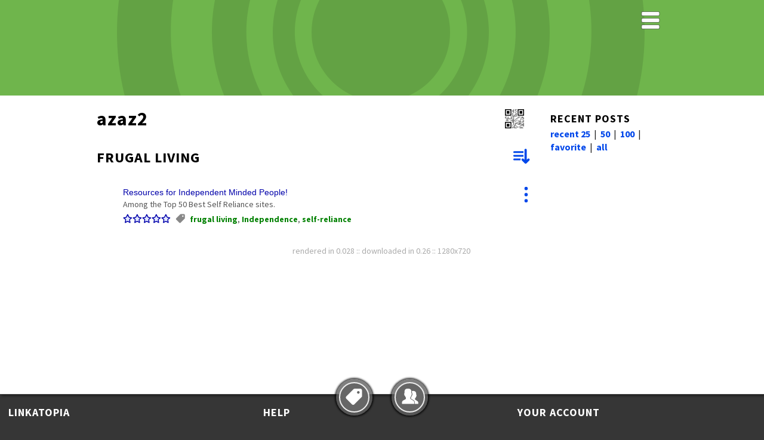

--- FILE ---
content_type: text/html; charset=UTF-8
request_url: https://linkatopia.com/azaz2/frugal-living
body_size: 43385
content:
<!doctype html>
<!--

   Design215.com HTML5/CSS _blank v1.4.5 2018-08-20
   template for Linkatopia.com V2, updated 2020-09-04

   IMPORTANT NOTICE
   This HTML5/CSS layout is COPYRIGHT 2015-2020 Design215 Inc. 
   
   NO CONTENT may be copied or used for any other web site without the express
   written permission of Design215 Inc. https://design215.com

-->
<html class="no-js" lang="en">
<head>
<meta charset="utf-8">
<meta http-equiv="x-ua-compatible" content="ie=edge">
<title>azaz2 > frugal living | Linkatopia</title>
<meta name="description" content="azaz2's social media links and bookmarks" />
<meta name="robots" content="all" />
<meta name="copyright" content="2005-2026 Design215 Inc." />
<meta name="author" content="Design215 Inc., Robert Giordano" />
<meta name="viewport" content="width=device-width">

<link rel="preconnect" href="https://fonts.googleapis.com">
<link rel="preconnect" href="https://fonts.gstatic.com" crossorigin>
<link href="https://fonts.googleapis.com/css2?family=Source+Sans+Pro:ital,wght@0,400;0,700;1,400&display=swap" rel="stylesheet" /> 
<link rel="apple-touch-icon" sizes="180x180" href="/apple-touch-icon.png">
<link rel="icon" type="image/svg+xml" sizes="32x32" href="/favicon.svg">
<link rel="icon" type="image/svg+xml" sizes="16x16" href="/favicon.svg">
<link rel="manifest" href="/site.webmanifest">
<link rel="mask-icon" href="/safari-pinned-tab.svg" color="#5bbad5">
<meta name="msapplication-TileColor" content="#00a300">
<meta name="theme-color" content="#000">
<meta name="apple-mobile-web-app-capable" content="yes">
<meta name="apple-mobile-web-app-status-bar-style" content="black-translucent">

<link rel="canonical" href="https://linkatopia.com/azaz2/frugal-living" />
<meta property="og:locale" content="en_US" />
<meta property="og:type" content="article" />
<meta property="og:title" content="azaz2 > frugal living" />
<meta property="og:description" content="azaz2's social media links and bookmarks" />
<meta property="og:url" content="https://linkatopia.com/azaz2/frugal-living" />
<meta property="og:site_name" content="Linkatopia.com" />
<meta property="og:image" content="https://pf1.linkatopia.com/img/ffaf0520f3a87d6807da04e2e327dd76" />
<meta property="og:image:width" content="300" />
<meta property="og:image:height" content="300" />

<!--
<meta name="apple-mobile-web-app-capable" content="yes">
<meta name="apple-mobile-web-app-status-bar-style" content="black-translucent">
-->

<link rel="stylesheet" href="/css/main20220129min.css?id=db8e1255b91b47bcc18dd885b46d64f3e3758785" type="text/css" />
<link rel="stylesheet" href="/css/theme_classic.css?id=db8e1255b91b47bcc18dd885b46d64f3e3758785" type="text/css" />
<link rel="shortcut icon" type="image/ico" href="/favicon.ico">
<link rel="alternate" type="application/rss+xml" title="RSS feed of azaz2&apos;s Linkatopia" href="https://linkatopia.com/rss/azaz2" />
<link rel="alternate" type="application/rss+xml" title="RSS feed of azaz2&apos;s Tag: frugal living" href="https://linkatopia.com/rss/azaz2/frugal-living" />

<script>
var s_t=new Date();
</script>
<script src="/js/tagadex_js.php?k=697ebef4863c5" nonce="db8e1255b91b47bcc18dd885b46d64f3e3758785"></script>
<script async src="/js/md5-min.js"></script>
<script>
var td=[],tt=[],ut=[],utn=[],utx=[],ud=[],uf=[],ico=[],prf=[],fn=[],zref="",xDL=0,showtag="675"; 
const rendered="0.028",userMode="0",pgid="01005505030706075703045751",pfid="ffaf0520f3a87d6807da04e2e327dd76",tempUser="",pagename="azaz2";
const dmsg4="RSS feed of "+pagename+"'s <br \/>latest links. ",dmsg5="RSS feed of "+pagename+"'s <br \/>links for this tag.",dmsg6="QR Code for "+pagename+"<br \/>Share this user's homepage.<br \/>";
var tgx="14kGoldCharms|21|4Star|A0&nbsp;Posters|A1|a2|A3|Aberdeen|Aberdeenshire|accessories|accommodation|Acne&nbsp;problems|acne&nbsp;treatment|Acne_Treatments|action|actors|Acupuncture|adam&nbsp;moseley|Addicting|Addiction&nbsp;Cure|addressing|adelaide|adelgazar&nbsp;un&nbsp;mes|Adsense&nbsp;mistakes|adult|Advertise&nbsp;Online|Advertising|Aedating|affiliate|affiliates|affordable|AffordableRings|after&nbsp;shave|Aftershave|Agency|Air&nbsp;Beds|Air&nbsp;Cleaners|Air&nbsp;Conditioner|air&nbsp;conditioning|air&nbsp;duct|air&nbsp;filter|air&nbsp;filters|airfare|airline|AJAX|alcoholism|alexa|Alexa&nbsp;Rank|Alexander&nbsp;Rose|Align&nbsp;Flange|alkaloid|alterations|aluminum|analyse|Android|Anti&nbsp;Aging|antiaging|antiques|anxiety|Anxiety&nbsp;Books|apartment|apparel|apple|Apple&nbsp;Giveaway|Apple&nbsp;Macbook|Apple&nbsp;Storage|Applestorage|appliances|appraisal|apps|aquarium|aquecimento|Arab&nbsp;Domain|ArcadeGames|area&nbsp;conversion|arizona|Art&nbsp;Crafts|Art&nbsp;Deco|Asbestos|Asbestos&nbsp;Cancer|Asbestosis|asmosel|ASP|Atlanta&nbsp;Handymen|attic&nbsp;fan|Auction&nbsp;Site|audi|Austin|Austrian&nbsp;Shades|auto|auto&nbsp;insurance|auto&nbsp;loan|autographed|automated|autoresponder|Award&nbsp;Winning|Ayurvedic|az|AZ&nbsp;Lock&nbsp;Smith|Baby&nbsp;Outfit|baby&nbsp;shoes|babydolls|back&nbsp;pain|backlinks|bad&nbsp;credit|Bag&nbsp;TV|bags|bahis|balls|baltic|Bambini|Bambino|Band&nbsp;T&nbsp;Shirts|bands|banner|banners|Baptism|Barhocker|barkod|Barnsley|Barstuhl|Barths|baseball&nbsp;caps|basements|bath&nbsp;and&nbsp;body|bath&nbsp;rugs|bathrobes|Bathroom&nbsp;Design|bathroom&nbsp;vanitie|Batman|Bay&nbsp;Hill|BAY&nbsp;HILLS|bayliner&nbsp;ireland|BBS|Beach&nbsp;Villas|Beauty&nbsp;and&nbsp;Care|beauty&nbsp;products|Beauty&nbsp;Salon|Beautycare|Bed|bed&nbsp;breakfast|bed&nbsp;breakfasts|bed&nbsp;sheets|bedroom|Bedroom&nbsp;Suites|Beep&nbsp;Code|Beloit&nbsp;WI|Benchmarks|benz|Berlin|Best&nbsp;Facial&nbsp;Mask|best&nbsp;friends|Best&nbsp;UK&nbsp;Web|betsson&nbsp;bahis|betsson509|betting|Bid&nbsp;on&nbsp;Work|bikini&nbsp;pics|bild|Bimbi|bimbo|bios|BISCI|black&nbsp;and&nbsp;decker|black&nbsp;jack|Black&nbsp;Leaf|BlackArtist|Blackjack&nbsp;Travel|Blackpool|Blackpool&nbsp;Hotel|Blackpool&nbsp;Hotels|Blackshear|Blaze&nbsp;Glass|Bleeder&nbsp;Cleaners|Blog|Board&nbsp;Games|boat|Boating|Boca|Boca&nbsp;Raton|body&nbsp;cream|Body&nbsp;Language|bodybuilding|Boilersuits|bolero|Bongs|Boot|boots|bos|botox|Bouncy&nbsp;Castle|Bouteille|bow|Boynton&nbsp;Beach|Boys&nbsp;Suits|bradford|brass|Brazil&nbsp;Oil|BreastTreatment|Bridal&nbsp;Wear|Briefcases|Brighton|Brisbane|britney&nbsp;spears|brother|brust|Brust&nbsp;Op|Bruststraffung|Buckhurst&nbsp;Hill|buildings|bulbs|Bumble&nbsp;bee|Buntingford|burlington|burma|BurningHybrid|Business|business&nbsp;broker|business&nbsp;card|buy&nbsp;and&nbsp;sell|Buy&nbsp;Artwork|buy&nbsp;sell|BuyDomains|calendars|calgary|Calgary&nbsp;Painters|california|camaro|Cambria|Cambridge&nbsp;Diet|Camisole|Camping&nbsp;Cot|can|canada|CanadaRoofers|Canadian&nbsp;coins|canberra|canlibahis|Cannon|Cannons|Canoeing|canon|Canvas|cap|Cap&nbsp;Antibes|cape|cape&nbsp;town|car|Car&nbsp;Accessories|Car&nbsp;Advertising|car&nbsp;for&nbsp;sale|car&nbsp;insurance|Car&nbsp;Keys|Car&nbsp;Lessons|carbon|carbon&nbsp;footprint|card&nbsp;designs|Career|caribbean|carinsurance|carleasing|Carpet|carpet&nbsp;cleaning|Carpintaria|cars&nbsp;dealers|cartridge|cartridges|Carvewright|Casas&nbsp;de&nbsp;Madeira|cash|Cash&nbsp;Fast|Cash&nbsp;Payday|cashmere|Casino&nbsp;Best|Castles|Cat5Cable|Cat6Cabling|Catmint|Catmint&nbsp;kids|cell&nbsp;phone|celtic|Ceremony&nbsp;Outfit|certification|CGI|ChandlerAZ|Chargemaster|charms|ChatCam|Chatroom|cheap|Cheap&nbsp;Diamonds|Cheap&nbsp;Domain|cheap&nbsp;flights|cheap&nbsp;hosting|cheap&nbsp;quote|Cheap&nbsp;SSD|Cheap&nbsp;Tablet&nbsp;PC|cheap&nbsp;tickets|CheapHolidays|Check&nbsp;Pagerank|Chess&nbsp;Sets|Chevrolet|chevy|chicago|Chicago&nbsp;Cars|Chigwell|chihuahua|Childhood&nbsp;world|children&nbsp;cloth|Childrens|chiropractic|chirurgie|Christening|Christening&nbsp;Suit|ChristianArt|Chrome&nbsp;OS&nbsp;Forum|circuit&nbsp;boards|cisco|Civic&nbsp;Education|claim|classic|Cleaning&nbsp;Company|cleaning&nbsp;service|Cleanup|clearwater|clickbank|Clothing|Cloverdale|CNC&nbsp;Engineering|CNC&nbsp;Router|coat|cocaflour|Cocatea|codes|coffee&nbsp;maker|Coffeecake|coin&nbsp;dealers|Cold&nbsp;Laser|Coldwater|collectables|Collegiate|Colognes|Colorado|Coloured|commercial|CommercialRoofer|communication|Communion|community|compaq|Compare&nbsp;Prices|comparison|compensation|Competitions|computer|computer&nbsp;games|Computer&nbsp;repair|computer&nbsp;repairs|concert|condo|conduit&nbsp;bending|Conference&nbsp;UK|conferences|Confetti|construction|consultants|consumer&nbsp;reviews|contact|Contract&nbsp;Hire|contractor|contractors|contracts|control&nbsp;panel|conventional|ConversionKit|Conveyance|conveyancing|Cookers|Cool&nbsp;Tees|Cool&nbsp;Tshirts|Cooper&nbsp;City|Copier|Copper|Coral&nbsp;Springs|Cordless&nbsp;battery|Corporate|corporate&nbsp;events|Corset|Corte|corvette&nbsp;parts|cosmetic&nbsp;dentist|Cosmetic&nbsp;Implant|costs|Costumes|cottage|Country&nbsp;Chic|Countryside|coupon&nbsp;code|coupons|course|Courses|cover&nbsp;letter|Coveralls|CPA&nbsp;Programs|CPT&nbsp;Pricing|Craftsman|Craftsmanship|craigslist|cravats|crazy|creams|create&nbsp;banner|Credit&nbsp;Card|credit&nbsp;card&nbsp;help|credit&nbsp;cards|Credit&nbsp;Check|Credit&nbsp;Help|crew&nbsp;shirts|Cribbage|cruise|cruises|Cufflinks|curriculum&nbsp;vitae|Curtains|CV|cycler|Daily&nbsp;Deal|Darren&nbsp;Farris|data&nbsp;recovery|DataCabling|dating|David&nbsp;Blaine|Davie&nbsp;Locksmith|Daytona&nbsp;Beach|DC&nbsp;Jack|DC&nbsp;Jack&nbsp;Repair|Deadwood&nbsp;Removal|Deasinger&nbsp;Beds|debt|Decking&nbsp;Kit|Decorating|Decorative&nbsp;Arts|Deep&nbsp;Tissue|Delisse|dell|delray&nbsp;beach|Demineralisation|Demonia|Dental&nbsp;Implants|Dentist&nbsp;Sussex|Dentistry|Dentists&nbsp;Surrey|derby|Des&nbsp;Moine|designer|designer&nbsp;bags|Designer&nbsp;Handbag|designers|Deutsch|Deutsche|development|devil|Devious|devon|Dewalt|dhawan&nbsp;z&nbsp;world|Dhawanzworld|DiamondRings|Diet&nbsp;Fitness|diet&nbsp;pills|dietary|dining|Diplomatic|directory|discount|discount&nbsp;cheap|discount&nbsp;hotel|discussion|Disney|display|disposable|Distributors|Docking&nbsp;Station|Dog&nbsp;Walking|dogi|dolls|Dolmetscher|domain|Domain&nbsp;Name|DomainAppraisal|DomainNames|DomainValues|Domein|Doormat|download|Downtown&nbsp;Mallm|Dr&nbsp;Saks|Dr.&nbsp;Larry&nbsp;Lu|drainage|draperies|Dream&nbsp;Life|dress|dress&nbsp;up&nbsp;games|dresses|dressing|DRG|drinking|Drip&nbsp;Irrigation|Drive&nbsp;Free|driver&nbsp;education|Driver&nbsp;Test|Driverless|drivers&nbsp;ed|driving|driving&nbsp;lessons|Driving&nbsp;Training|dropship|dropshipment|Dropshipping|Drug&nbsp;Lawsuits|drug&nbsp;test|Duct&nbsp;Cleaning|dust&nbsp;mask|duvet&nbsp;covers|dyslexia|East&nbsp;Midlands|Ebay|Ebay&nbsp;Japan|ECommerce|edinburgh|education|Educational|egyptian&nbsp;cotton|Elaine&nbsp;Et&nbsp;Lena|electric|electrical|electrical&nbsp;exams|Electrical&nbsp;Store|Electrician|electronics|Elgoog|email&nbsp;marketing|emergency|emo|emotional|Employee&nbsp;program|employee&nbsp;review|employment|emprego|Energy&nbsp;Auditors|energy&nbsp;blends|engagement&nbsp;rings|engine|Englisch|Enhancement|Enquete|enzymes|eperso|epson|equipment|Equity|Espresso&nbsp;Machine|Essex|estate&nbsp;agent|estate&nbsp;agents|Ethernet|etiket&nbsp;yazici|etiketler|etiquette|Etiquettes&nbsp;Vin|Etobicoke|Europe|event|Events|exam|excavation|exhibition|Exposure|Eye&nbsp;Health|eyecare|eyewear|F1&nbsp;pit|fabric&nbsp;dyeing|facelift|Face_Masks|Fachubersetzung|facilities|Faint&nbsp;Society|False&nbsp;Eyelashes|family|family&nbsp;planning|Fan&nbsp;Repair|fascias&nbsp;soffits|Fashion|Fasteners|fat&nbsp;loss|Faux&nbsp;fur&nbsp;wrap|fear|Fela&nbsp;Kuti|Ferienwohnung|fernkurs|fernstudium|Fertility|Fertilization|fettabsaugung|Fewo&nbsp;Usedom|FHA&nbsp;Loans|Fiber&nbsp;Hood|fiberglass|Fifth|figurines|Filigree|Film|Films|filters|finance|Financial|Finnisch|First|Firstminute|Fitness|Fitted&nbsp;Kitchens|Fixings|fl|Flange&nbsp;Spreader|Flash|Flash&nbsp;Drives|flash&nbsp;games&nbsp;free|FlashTemplates|flights|fling|flood|flooring|floral|florida|Florida&nbsp;Attorney|florist|florists|Flow&nbsp;Boss|Flow&nbsp;Restrictor|flyer|flyer&nbsp;design|foam&nbsp;ear&nbsp;plugs|Follow&nbsp;me|Football|Football&nbsp;Shirts|Football&nbsp;WM&nbsp;2010|Footy|foreclosure|forex|Fort&nbsp;Lauderdale|Forums|foto|FPS&nbsp;Creator|fragrances|frameworks|france|Franzosisch|Franzosische|FREE|free&nbsp;ipod|free&nbsp;marketing|free&nbsp;mp3s|Free&nbsp;MS&nbsp;Points|Free&nbsp;Music|Free&nbsp;Shipping|Free&nbsp;Slots|free&nbsp;sms|free&nbsp;stuff|Free&nbsp;Witchcraft|freebies|Freelance|French&nbsp;Villa|fridges|friend&nbsp;connect|frugal&nbsp;living|funky|Funny&nbsp;Shirts|Funny&nbsp;Tee-Shirts|furnace|Furnace&nbsp;filters|Furnace&nbsp;Rebates|FurnaceFilters|Furniture|Gafas&nbsp;De&nbsp;Sol|Gain&nbsp;Muscle|gallery|game|Games|Gaming|garden|Garden&nbsp;Furniture|Garden&nbsp;Hammock|Garden&nbsp;Watering|Gardener|gardening|Garmin&nbsp;G5|garmin&nbsp;gps|gas|Gas&nbsp;Furnace|Gas&nbsp;Heaters|geek|generalliability|generators|genesis|Get&nbsp;Fit|Get&nbsp;PaidDrive|Getting&nbsp;out&nbsp;Debt|Ghost&nbsp;Rider|gift|gifts|Gites|giveaway|glazed&nbsp;doors|glazing&nbsp;windows|Gnomes|Gold&nbsp;Charm|gold&nbsp;coast|GoldBracelet|GoldEarrings|goldjewelry|golf|golf&nbsp;balls|Golf&nbsp;GPS|Golf&nbsp;Nottingham|Golf&nbsp;Store|GolfCourses|Goodyear|Goofy|Google|Google&nbsp;Backwards|Google&nbsp;operating|google&nbsp;page&nbsp;rank|GoogleWave|gospel|Goth&nbsp;T-Shirts|Graphic&nbsp;Design|graphic&nbsp;designer|Graphic&nbsp;Novels|graphics|gratis|gratis&nbsp;ebooks|Grease&nbsp;Traps|Grid&nbsp;Advertising|Grocery|Guadagnare|Guttering|Hair|hair&nbsp;extensions|hair&nbsp;removal|Hair&nbsp;Salons|hairdresser|hairstyles|halloween|Hamilton|hampstead|Hand&nbsp;Stamped|handbags|handmade&nbsp;soap|handyman|Happy&nbsp;Return|hard&nbsp;drive|HardDrive|Hardwood|Harrow|haunted|Hausa|Havant|HCPCS|head&nbsp;shop|headlights|Health|health&nbsp;beauty|health&nbsp;coach|health&nbsp;juices|healthcare|healthy|Heat&nbsp;Pump|Heat&nbsp;Pumps|help&nbsp;others|helping|herbal&nbsp;products|Herbi|Hertfordshire|HHO|Hiatus|Hidden&nbsp;Password|HIDkits|HIDlights|High&nbsp;Risk|Highgate|Hire&nbsp;Car|hirota|Hochladen|hold&nbsp;em|holdem|holiday|Holiday&nbsp;Deals|Holiday&nbsp;Rentals|hollywood|home|home&nbsp;and&nbsp;garden|Home&nbsp;Business|home&nbsp;improvement|HOME&nbsp;INSPECTIONS|Home&nbsp;Massage&nbsp;NJ|home&nbsp;remedies|home&nbsp;remedy|Home&nbsp;Remodeling|home&nbsp;renovation|Home&nbsp;Rental|Hoodie|hoodies|Hospitality|hospitals|Hosting|hot&nbsp;girls|hot&nbsp;tubs|Hot&nbsp;Water&nbsp;Heater|hotel|Hotel&nbsp;Deals|Hotels|Houses&nbsp;for&nbsp;Rent|Hozelock&nbsp;Product|HP|HPcomputer|HTMLSoftware|Hull|hybrid&nbsp;cars|hypnosis|Hypnotherapy|hypothesise|Ibo&nbsp;Music|iddaa|illustration|image|Images|implant|implant&nbsp;dentist|ImproveGolf|in&nbsp;need|Independence|Industrial|inexpensive|Information|injuries|Ink&nbsp;Cartridges|inkjet|Ins&nbsp;Ausland|inspection|Inspiratiesite|inspirational|installation|installations|Instant&nbsp;Download|instructors|Insurance|Integra|interest&nbsp;rates|Interior&nbsp;Design|Internet|Internet&nbsp;Friends|internet&nbsp;speed|intervertebral|Inverted&nbsp;bob&nbsp;wig|investing|investment|Investment&nbsp;in&nbsp;UK|Invisalign|invitations|invites|IO&nbsp;card|Iowa&nbsp;Mall|iPhone|iPod|Irons|Isle-Of-Man|ISLESWORTH|israel|IT&nbsp;Support&nbsp;Leeds|italian|Italian&nbsp;Design|Italian&nbsp;Jewelry|italiano|ivf|jacket|jackets|Jagerstore|janitorial|Japanauctions|Javascript|jewellery|Jewelry|Jewish&nbsp;Forum|jews|job|job&nbsp;opening|Jobs|Jonen|journeyman|judaism|junk&nbsp;removal|jupiter|kama&nbsp;sutra|karate|Kayaking&nbsp;UK|KeepriteFilters|KHT|kids|kids&nbsp;soaps|kindness|Kipling|Kirjanpito|Kirjanpitoa|Kitchen&nbsp;Design|kitchen&nbsp;faucets|kitchen&nbsp;fitters|Kmcms|knitwear&nbsp;repair|kostenlos|lake|LAKE&nbsp;NONA|land&nbsp;for&nbsp;sale|Landlord|Lanzarote|laptop|laptop&nbsp;bags|Laptop&nbsp;Repair|las&nbsp;vegas|las&nbsp;vegas&nbsp;seo|laser|Laser&nbsp;Printer|Last&nbsp;Minut|Lastminute&nbsp;Egipt|Latin&nbsp;Stock|lavatory&nbsp;faucet|lawn|lawyer|lawyers|layout&nbsp;generator|lcd|Leaflet&nbsp;Printing|learning|LearningMaterial|leeds|Leichhardt|Lending|length&nbsp;converter|Lens&nbsp;Error|Lenses|less&nbsp;calories|letters&nbsp;examples|letting&nbsp;agents|Life|Life&nbsp;Boulder|lifestyle|Lifting&nbsp;Crown|lighting|lingerie|Lingerie&nbsp;Shop|Linux|Lip&nbsp;Care|List&nbsp;Building|listen&nbsp;music|Live&nbsp;football|Loan&nbsp;Mod&nbsp;Leads|loans|Location&nbsp;Agency|lockout|locks|locksmith|Locksmiths|logicboard|logo|London|London&nbsp;Library|LoseWeight|Lost&nbsp;key|Loughton|Love|love&nbsp;quotes|low&nbsp;energy&nbsp;light|LSU|Lucious|luggage|Lunette|luxury|lyrics|Mac&nbsp;Webcams|Made&nbsp;in&nbsp;Italy|magic|make&nbsp;money|Mamma|Mamme|Mancala|Mandurah|manga|manhattan|Mannequin|mannequins|marijuana|Marine|Market&nbsp;Advice|Marketing|marketing&nbsp;tips|marriage|Marvel&nbsp;Comics|Massive&nbsp;Money|mastercard|matchmaker|matchmaking|Mate&nbsp;de&nbsp;coca|Materia|Matrix|Mattress|MCSE&nbsp;Training|MCSE2003|MCSEJobs|Media&nbsp;Filter|Medical|medicine|MEDPAR|melatonin|memorabilia|memory|Memory&nbsp;Foam|Memory&nbsp;Mattress|men|men&nbsp;health|mens|mens&nbsp;health|merchandise|Mesotheliamo|Metabo|Mexico&nbsp;Global|Mickey&nbsp;Mouse|Microsoft|midlands|Milling|milwaukee|Mini-warehouse|Miniclip|Minnesota|Minnetonka|Miramar|Mississauga|mitsubishi|MLC|Mold&nbsp;Removal|monavie&nbsp;rvl|money|montreal|mortgage|mortgage&nbsp;leads|mortgages|Motherboard|Motivational|motors|Mountains|movie&nbsp;reviews|MovieNews|MP3&nbsp;Accessories|MSW100|mural&nbsp;artist|Music|Music&nbsp;T-Shirt|Music&nbsp;Tshirts|Myanmar|Myspace|Mystery&nbsp;Shopping|Nasa&nbsp;Foam|NASCAR|natural&nbsp;beauty|natural&nbsp;sleep|naturopathic|Navigation|necklace|Network&nbsp;Cabling|networks|new&nbsp;cars|New&nbsp;Mexico|Newark|newsletter|NFL&nbsp;Garden|Nickel&nbsp;Alloys|Nigeria|Nightware|No&nbsp;Sponsoring|nonprofit|North&nbsp;Face&nbsp;100|notebook|nottingham|Nova|nude&nbsp;and&nbsp;beauty|numismatic|nutrition|nutrition&nbsp;bar|NY&nbsp;Gold&nbsp;Buyers|Oakville|obi|Ogden&nbsp;valley|Oklahoma|okuyucu|One&nbsp;Day&nbsp;Gallery|online|Online&nbsp;Cleaner|online&nbsp;dating|online&nbsp;games|online&nbsp;health|Online&nbsp;Home&nbsp;Jobs|online&nbsp;news|online&nbsp;shopping|online&nbsp;store|Online&nbsp;Video|Ontario|Optician|optimize|optometrist|Optometry|Oral|orange&nbsp;county|Organza&nbsp;Bustles|orgasms|Original&nbsp;Art|Orlando|Orlando&nbsp;Massage|Orlando&nbsp;mold|ornaments|ostsee|outboard&nbsp;engines|outdoor|OutdoorWicker|Overseas&nbsp;Land|Overshoes|Own&nbsp;Boss|owners|Oxford&nbsp;Salon|Pagamento|page&nbsp;rank|Pagerank|pain|Paint&nbsp;Contractor|Painter|painters|painting|Painting&nbsp;Company|Painting&nbsp;Quote|panic|Parkland&nbsp;FL|Paslode|paso&nbsp;robles|pass|pass&nbsp;a&nbsp;drug&nbsp;test|pass&nbsp;master&nbsp;exam|Pass&nbsp;Plus|Patio&nbsp;Set|Patio&nbsp;Sets|Pay&nbsp;Rent&nbsp;Online|Pay&nbsp;To&nbsp;Write|payday&nbsp;loans|PCRepair|Pedal&nbsp;Cars|pengar|Penis&nbsp;Enlarge|Perfect&nbsp;Match|performance|Perfume&nbsp;Reviews|Perfumes|perl|personal&nbsp;injury|personal&nbsp;trainer|personalized|perth|Pet&nbsp;Odor&nbsp;Removal|pet&nbsp;supplies|Phoenix|photo&nbsp;printing|Photo&nbsp;to&nbsp;DVD|photograph|photographer|Photography|photos&nbsp;on&nbsp;canvas|Photos&nbsp;Scanning|PhotoShoot|photoshop&nbsp;cs4|photovoltaic|PHP|php&nbsp;scripts|Phuket&nbsp;Hotels|pic|Pillows|Pills|pipes|Pixel&nbsp;Traffic|plan|planners|planting|plants|Plasma&nbsp;TVS|Plastische|play|Playstation&nbsp;3|PlazaRoofing|Pleaser&nbsp;Shoes|Ploughing|PlowingRates|plumbers|Plumbing&nbsp;Repairs|poker|poland|policy|polish|Pomades|Ponytails|Pool&nbsp;Design|Pop&nbsp;Up&nbsp;Stands|Portable&nbsp;Stove|Porter&nbsp;Cable|Portsmouth|POSSystem|POSSystems|poster&nbsp;printing|Powakaddy|Powder&nbsp;Mountain|Power&nbsp;DC&nbsp;Jack|Power&nbsp;Jack|powershot|PPE&nbsp;disposables|PPM|PR&nbsp;Berater|Precision|pregnancy|Premiership|PremiumDomains|preparedness|Press&nbsp;Release|pressure|Preston|price|prices|printable&nbsp;coupon|Printing|products|professional|promotion|promotional|promotionalgift|Propane&nbsp;Heaters|properties|property|prospectus|protection|protocol|Pruning|ps3&nbsp;games|PS3&nbsp;parts|public&nbsp;relations|Punk&nbsp;Clothing|Punk&nbsp;Rock&nbsp;Bands|Punk&nbsp;TShirt|puppen|Puppets|puzzle|puzzles|Pvc|Quebec|Quickly&nbsp;Index|Quotes|raising&nbsp;capital|randomology|Ranking&nbsp;Tool|rate&nbsp;bikinis|Ratgeber|Rattan|ray&nbsp;ban|Ready&nbsp;Wrench|Real&nbsp;Estate|rebaudiana|rebaudiosid&nbsp;a|rebiana|recover|recruiter|recycled|recycling&nbsp;center|Referent|Reflexology|Regcure&nbsp;Download|Regcure&nbsp;Review|Regensis&nbsp;2x2|registry&nbsp;cleaner|registry&nbsp;repair|Reindex|rejuvenation|REKEY|Remodelers|remodeling.|RemovalCost|renovations|rent|rental|Rentals|repair|repair&nbsp;drains|Reparatur|replacement|repossession|resell|Reseller&nbsp;Plan|reservations|residential|ResidentialSnow|resort|resorts|restaurant|restposten|Resume&nbsp;Services|Resurrection|retail|RetailPOS|Retford|retro|Reunion|reverse&nbsp;mortgage|Reverse&nbsp;Osmosis|Reviewed1|reviews|Revive|rfid&nbsp;Blocker|Rfid&nbsp;passport|Ridgid|rights|Road&nbsp;Accidents|robo&nbsp;calling|Rock|rock&nbsp;climbing|Rock&nbsp;Clothing|Rock&nbsp;hoodies|Rockford|Rockford&nbsp;IL|Rockler&nbsp;Shark|roller|romance|roofing|RoofingRepair|RoofProducts|Roofs|Rose&nbsp;Gold|Roybi|RS232|Rssgm|Rubbellos|rug|Rugen|RunMyCarOnWater|RyanAir|sailing|sale|sale&nbsp;by&nbsp;owner|sales&nbsp;training|saliva|salvage|samples|Samsonite|San&nbsp;Luis&nbsp;Obispo|sands&nbsp;marine|Saps|save&nbsp;electricity|schaufenster|scheduling|Schonheits|Schonheitsklinik|schools|scotland|scrap&nbsp;car|screen|Screen&nbsp;Printers|screening|Scripte|Scripts|Scrivendo|Search&nbsp;Directory|search&nbsp;engine|Second&nbsp;Hand|sedation|Seibon|self-reliance|Sell&nbsp;DVDs|Sell&nbsp;Junk&nbsp;Online|sell&nbsp;property|SellDomains|sem|Sentforever|SEO|SEO&nbsp;Link|Seo&nbsp;service|SERP|server|service|Serving|sewing&nbsp;thread|Shabby|Shake|shawl|Sheffield|shifts123|Shingles|shoe&nbsp;covers|shoes|shooting|Shopping|Show&nbsp;Windows|shower&nbsp;gel|Shrugs|shureido|Siding|Signed&nbsp;Shirt|Silk&nbsp;Drapes|silk&nbsp;sarees|Silk&nbsp;Ties|single|Single&nbsp;Women|sinks|siti|Ski&nbsp;Resorts|skiing|skin|skin&nbsp;care|Skin&nbsp;Face&nbsp;Care|skincare|Skylight&nbsp;Tube|SLC|Sleep&nbsp;Aid|sleep&nbsp;products|Sleeve|Slimming&nbsp;Product|slipped&nbsp;disc|Slogan&nbsp;T-Shirt|SMOtop|snicker&nbsp;trouser|Snow&nbsp;Blowers|snow&nbsp;removal|Snowbasin|snowboarding|snowplow|SnowPlowing|SnowPusher|SnowRemoval|Soaps|social&nbsp;bookmarks|social&nbsp;media|Software|Sokoptimering|solar|Solar&nbsp;Power|solicitor|solicitors|SolidState&nbsp;Drive|Somerset&nbsp;Bench|songs|soulmate|souvenirs|Spa|Space|spanisch|speaker|special&nbsp;occasion|Spells|spiderman|sport|Sport&nbsp;Car|sporting&nbsp;bet|sports|Sports&nbsp;Equipment|spray&nbsp;filters|Spread&nbsp;Betting|Spreadbet|Spreadbetting|Spreadtrading|Spy&nbsp;Cams|SR22&nbsp;insurance|SSL&nbsp;certificates|ST&nbsp;PETERBURG|staffing|Startet&nbsp;Nicht|stationary|statistieken|Steel|Steez|Sterling&nbsp;Silver|stevia|steviosid|stevioside|stickers|Stock&nbsp;Analysis|Stock&nbsp;Picking|Stop&nbsp;smoking|Store&nbsp;Friendly|Straende|strategy|Streamers|Streams|Street&nbsp;Magic|stress|stuff|Stump&nbsp;Grinding|Stump&nbsp;Removal|such&nbsp;maschine|Suchdienst|Suchmaschine|Suchmaschinen|Suitcases|Sun&nbsp;City&nbsp;Grand|Sun&nbsp;Tunnel|supebahis|Super|super&nbsp;affiliate|superbahis|superbahis77|superbahisler|supplements|Supplier|support|surrey|Surrey&nbsp;Dentist|sweaters|Swedish&nbsp;Massage|Swimming&nbsp;Pools|sydney|synthetic|SyntheticWicker|t&nbsp;shirts|T0715|Taloushallinto|Tampa&nbsp;bay|Tankless|Tax&nbsp;Disc&nbsp;Holders|taylormade|Tea|teachers|TeachingMaterial|teak|Team|tee&nbsp;shirt|tenant|Tepezcohuite|terrorist|test|texas|thailand|THC|The&nbsp;Fish&nbsp;Site|therapeutic|therapists|therapy|thermal&nbsp;pads|Thinkpad|Thoshiba|tickets|Tile&nbsp;and&nbsp;Grout|Tile&nbsp;Trim|Tilitoimisto|Tilitoimistoja|Timber|Tips|Tips&nbsp;and&nbsp;Tricks|Titan&nbsp;Valve|Titleist|tokyodo|tooth|Tooth&nbsp;implant|Topper|Torah|towels|Tower&nbsp;of&nbsp;London|towing|Toys|Track&nbsp;Marathon|trading|Trafalgar|trailers|Transfer|Transmission|Travel|Travel&nbsp;Cost|travel&nbsp;deals|Travel&nbsp;expedia|treatment|Tree&nbsp;Felling|Tree&nbsp;Oakville|tree&nbsp;removal|Tricks&nbsp;Revealed|tripod|tropical|Trunk|tshirt|tubular&nbsp;natural|turkce|Turnkey|tutoring|Tuxford|Twitter|Twitter&nbsp;Buttons|Tyne&nbsp;and&nbsp;Wear|Tyvek&nbsp;Overalls|Ubersetzerin|Ubersetzung|Ubersetzungen|Uganza|uk|UK&nbsp;Boats|UK&nbsp;Copywriter|UK&nbsp;horse&nbsp;racing|UK&nbsp;Partnership|UK&nbsp;Used&nbsp;Cars|UK&nbsp;Web&nbsp;Traffic|Ultra&nbsp;Running|universal|Unlimited&nbsp;Income|Upholstery|upload|usb&nbsp;webcam|Used&nbsp;boats|used&nbsp;cars|used&nbsp;mercedes|usedcars|User&nbsp;Videos|uvc|vacation|Vacation&nbsp;Rentals|value|vancouver|Vaporizers|Velux|VELUX&nbsp;Solar|Venetian|vertebrae|Verzeichnis|Video&nbsp;Camera|Video&nbsp;Cameras|video&nbsp;computer|videos|Vintage|Vintage&nbsp;Clothes|Virus&nbsp;Removal|visitors|vitamins|Vitro|voice&nbsp;broadcast|vouchers|vps|W3C|Waddell|Waistcoats|Wakacje|Wakeboard&nbsp;Tower|Wakefield|wallet|warehousing|watch|watch&nbsp;online|Water&nbsp;Damage|Water&nbsp;Pipes|Water&nbsp;softeners|water&nbsp;sports|Water&nbsp;System|WaterForFuel|Watermark|Waterproofing|Wayfarer|Wczasy&nbsp;Kreta|Wealth&nbsp;Secrets|web|web&nbsp;cam|Web&nbsp;Date|Web&nbsp;Design|web&nbsp;designers|Web&nbsp;Hosting|Web&nbsp;Marketing|Web&nbsp;Mobile|webagency&nbsp;roma|webkatalog|website|website&nbsp;hosting|Website&nbsp;Makeover|Website&nbsp;Template|Website&nbsp;Waarde|websitedesign|websites|WebsiteTemplates|Webspider|WebTemplates|Webverzeichnis|wedding|Wedding&nbsp;Dresses|Wedding&nbsp;Flowers|Wedding&nbsp;Nerves|Weddings|weight&nbsp;loss|Weiterbildung|wellness|Wembley|west&nbsp;palm&nbsp;beach|wetter|what&nbsp;is&nbsp;enzyme|Wheel&nbsp;Wrenches|whiplash|Wholesale&nbsp;Flower|wholesale&nbsp;gifts|wicker|WiFi|wilson|window&nbsp;blinds|wireless|Wokingham|women|womens|Womens&nbsp;Freebies|Wood&nbsp;Carving|Woodford|word&nbsp;quote|wordpress|work&nbsp;schedule|world&nbsp;cup|worldwide|Wycieczki|X10|X9|Xbox&nbsp;Live|XenonLights|yazicilar|york|Yoruba|YouTube|Zinc|Zoo&nbsp;Design|";

var txx="0,404|1,154|2,209|3,276|4,276|5,276|6,276|7,238|8,238|9,439|9,428|9,150|10,299|10,209|10,146|11,228|12,47|13,399|14,137|15,341|16,178|17,55|18,173|19,144|20,27|21,155|22,14|23,22|24,426|25,326|26,309|26,283|26,35|27,123|28,441|28,372|29,426|30,364|31,406|32,136|33,199|34,143|35,171|36,108|36,103|37,234|38,457|38,232|39,266|40,129|41,130|42,227|"+ 
"43,227|44,43|45,144|46,325|47,113|48,412|49,272|50,36|51,433|52,264|53,113|54,18|55,292|56,292|57,134|58,174|59,344|60,93|61,384|61,111|61,100|62,128|63,229|64,66|65,188|66,188|67,369|68,149|69,18|70,116|70,109|71,390|72,217|73,456|74,4|75,394|75,132|76,42|77,134|78,169|79,261|80,169|81,55|82,43|83,336|84,435|85,51|86,190|87,266|88,281|89,310|"+ 
"89,110|90,207|91,226|92,301|93,429|94,117|95,29|96,13|96,3|97,394|98,273|99,291|100,125|101,95|102,135|103,325|103,274|104,386|104,310|105,368|106,297|107,141|107,140|108,297|109,196|110,83|111,83|112,235|113,239|114,320|115,69|116,291|117,122|118,139|119,268|120,122|121,257|122,423|123,225|124,11|125,374|126,374|127,225|128,439|129,213|130,332|131,353|132,52|133,209|134,257|135,118|"+ 
"136,37|137,80|138,13|139,363|140,337|141,209|142,374|143,248|144,145|145,41|146,53|147,376|148,190|149,122|150,47|151,15|152,119|153,142|154,142|155,138|156,336|157,32|158,395|159,83|160,83|161,41|162,415|163,414|163,160|164,318|165,20|166,448|167,154|168,366|169,337|170,209|171,448|172,20|173,272|174,290|175,42|176,365|177,286|178,44|179,186|180,136|181,133|182,105|183,434|184,343|185,20|"+ 
"186,99|187,267|188,139|189,260|190,366|191,218|192,70|193,289|194,291|195,124|196,264|197,285|198,453|199,198|200,380|201,63|202,155|203,323|204,237|205,346|206,362|207,359|207,358|208,192|209,93|210,450|211,106|212,82|213,233|214,314|215,449|216,372|216,299|216,161|216,151|216,114|217,127|218,65|219,203|220,134|221,18|222,410|223,370|224,431|225,330|226,444|226,132|227,106|228,403|229,447|229,437|"+ 
"230,95|231,171|232,67|233,265|233,129|234,422|235,17|236,155|237,138|238,307|239,396|240,403|241,307|241,237|242,248|243,370|244,361|245,343|246,257|247,110|248,75|249,420|250,190|251,58|252,163|252,162|252,159|252,158|253,258|254,99|255,445|256,57|257,143|257,40|258,153|259,440|260,440|261,74|262,289|262,266|263,390|264,68|265,237|266,321|267,340|268,390|269,96|270,378|271,226|272,433|273,318|"+ 
"274,196|275,415|276,415|277,12|278,10|279,19|280,279|281,125|282,418|283,43|284,438|285,317|286,398|286,392|287,375|288,271|289,406|289,389|289,290|289,179|290,322|291,119|292,227|293,462|294,110|295,376|296,19|297,443|298,401|299,325|300,279|301,106|302,106|303,294|304,275|305,192|306,370|307,432|308,10|309,12|310,438|310,180|311,359|311,358|312,291|313,125|314,448|315,77|315,78|316,423|317,415|"+ 
"318,242|319,169|320,296|321,74|322,417|322,416|323,347|324,345|325,426|325,372|326,10|326,12|326,19|327,315|327,260|328,183|329,340|330,343|331,36|332,36|333,436|334,255|335,255|336,17|337,391|338,116|339,301|339,293|340,427|341,136|342,384|343,328|343,287|344,127|345,422|346,133|347,291|348,77|349,128|350,442|351,442|352,277|352,169|352,7|353,191|353,177|354,219|355,378|356,407|356,382|356,53|"+ 
"356,44|356,35|357,201|358,239|359,330|360,48|361,197|362,102|363,396|364,444|365,409|365,381|366,442|367,328|367,287|368,440|369,330|370,451|370,444|370,233|370,421|370,385|370,265|370,250|370,234|371,253|372,357|373,432|374,450|375,179|376,179|377,369|378,300|379,111|380,158|381,237|382,264|383,162|384,414|385,430|386,366|387,95|388,390|389,75|390,315|391,260|392,241|393,95|394,146|395,167|396,102|"+ 
"397,462|398,290|399,444|400,194|401,1|402,434|403,333|404,317|405,414|406,220|407,283|408,70|409,328|410,399|411,69|412,226|413,90|414,24|415,0|416,331|417,100|418,279|419,365|420,305|421,70|422,389|423,281|424,389|425,338|426,157|427,379|428,201|428,89|428,66|429,415|430,249|430,123|431,79|432,164|433,381|434,53|435,382|436,259|437,145|438,230|439,354|440,248|440,200|441,134|442,178|443,36|"+ 
"444,128|445,360|445,44|446,148|447,267|448,91|448,63|449,63|450,172|450,76|451,172|452,81|453,441|454,109|454,12|455,150|456,368|457,195|458,247|458,246|458,244|459,246|460,388|461,287|462,267|463,183|464,414|465,243|466,243|467,406|468,249|469,288|470,2|471,294|472,27|473,426|473,402|473,299|473,73|474,443|474,436|474,406|475,435|476,24|477,77|478,349|478,332|479,320|479,112|480,434|481,425|"+ 
"482,350|483,192|484,181|485,42|486,247|487,462|487,325|488,314|488,18|489,410|490,410|491,410|492,113|493,167|494,313|495,441|496,438|497,315|498,409|499,281|500,324|501,291|502,323|503,235|504,27|505,317|506,144|507,400|508,420|509,33|510,258|511,375|512,33|513,420|514,124|515,258|516,71|517,71|518,71|519,92|520,371|521,234|522,430|523,374|524,238|525,102|526,283|527,51|528,461|528,388|529,56|"+ 
"530,194|531,61|532,374|533,10|533,12|534,232|534,210|535,210|536,48|537,369|538,270|538,210|538,48|539,350|539,206|540,72|541,333|541,117|542,397|543,239|544,174|545,429|546,149|547,143|548,390|549,216|550,2|551,406|551,322|551,284|552,424|553,247|553,244|554,84|555,218|556,16|557,23|558,321|559,391|560,175|561,255|562,192|562,68|563,127|564,352|565,67|566,139|567,139|568,218|569,218|570,233|"+ 
"571,196|572,327|573,197|574,418|575,409|576,320|577,169|578,256|579,256|580,256|581,100|582,433|583,346|584,399|585,246|585,244|586,197|587,111|588,50|589,311|590,303|591,270|592,131|593,328|593,287|594,329|595,105|596,343|597,174|598,54|599,319|600,263|601,263|602,303|603,303|604,346|605,319|606,386|607,99|608,211|609,106|610,448|611,220|612,168|613,341|614,148|615,9|615,8|615,7|615,5|616,331|"+ 
"616,324|616,312|617,247|618,379|619,387|620,292|620,203|621,81|622,329|623,158|624,295|625,137|626,350|627,28|628,408|629,401|629,305|630,21|631,360|632,458|633,223|634,186|634,184|634,163|634,162|634,159|634,158|635,92|636,224|637,224|638,272|639,170|640,65|641,57|642,430|643,342|644,427|644,301|644,293|645,296|646,187|647,104|648,386|649,372|650,185|650,164|651,271|652,395|653,215|654,37|654,136|"+ 
"655,408|656,361|657,246|658,246|659,173|660,229|661,73|662,313|663,152|664,215|665,19|666,318|667,62|668,191|668,177|669,398|669,392|670,191|671,151|672,361|673,369|674,402|675,34|676,328|677,300|678,240|679,130|679,234|679,129|680,108|681,216|682,454|683,134|683,145|684,204|685,105|686,323|687,215|688,173|689,154|690,107|691,413|691,412|692,419|693,400|694,212|695,212|696,45|697,206|698,449|699,232|"+ 
"700,222|701,423|702,444|703,397|704,329|705,26|706,420|707,331|708,213|709,167|710,448|710,370|710,296|710,293|711,361|712,249|713,131|714,131|715,427|716,404|717,388|718,404|719,404|720,404|721,373|722,298|723,45|724,102|725,297|726,373|727,273|728,349|729,274|729,269|729,77|729,208|730,72|731,78|732,325|733,77|734,54|735,239|736,35|737,195|738,213|739,320|740,62|741,147|742,385|743,214|744,436|"+ 
"745,304|746,422|746,421|747,371|747,367|748,50|749,302|750,80|751,80|752,323|753,287|754,463|754,233|754,251|755,212|756,311|757,368|758,11|759,200|760,337|761,206|761,89|762,376|763,419|764,201|765,398|765,392|766,54|767,86|768,317|769,20|770,450|771,6|772,249|773,438|774,2|775,13|775,3|776,6|777,232|777,216|778,222|779,377|780,377|781,13|782,36|783,82|784,449|785,384|786,114|787,450|"+ 
"788,450|789,310|790,212|791,86|792,181|793,395|794,59|795,59|796,361|796,146|797,401|798,257|799,184|800,385|800,153|800,58|801,167|802,283|803,200|804,353|805,182|806,3|807,13|808,232|809,225|810,361|811,240|812,300|813,431|814,317|815,176|816,32|817,211|818,222|819,146|820,305|821,299|821,146|822,203|823,400|824,237|825,407|826,408|827,268|828,445|829,351|830,351|831,55|832,54|833,142|833,141|"+ 
"833,140|834,195|835,395|836,30|836,29|837,315|838,76|839,373|840,377|841,34|842,422|843,284|844,8|844,6|845,277|846,37|847,350|848,62|849,360|849,345|850,118|851,133|852,409|852,394|853,463|854,176|855,124|856,444|856,7|857,99|858,386|859,189|860,46|861,271|862,333|863,135|864,50|865,202|866,285|866,166|866,9|867,352|868,260|869,101|870,101|871,67|872,441|873,206|873,66|874,350|875,298|"+ 
"875,297|876,86|877,353|878,278|879,268|880,294|881,145|882,220|883,304|884,303|885,343|886,100|887,267|888,74|889,51|890,43|891,150|892,311|892,262|893,278|894,278|895,40|896,316|897,336|897,143|897,40|898,432|899,48|900,278|901,275|902,360|903,64|904,181|905,403|906,452|907,366|908,383|908,248|909,11|910,377|911,380|912,254|913,254|914,81|915,439|916,200|917,218|918,433|919,147|920,365|921,353|"+ 
"922,132|923,127|924,257|925,407|925,382|925,201|925,128|925,53|925,44|926,380|927,49|927,66|928,154|928,111|929,94|930,302|931,237|932,387|933,387|934,285|935,439|936,400|937,179|937,175|938,92|939,348|940,369|940,53|941,65|941,57|942,383|943,383|944,80|945,198|946,5|947,4|948,307|949,328|949,287|950,2|951,1|952,127|953,58|954,180|955,118|955,6|956,259|956,107|957,397|958,37|959,95|"+ 
"960,357|960,314|961,37|962,333|963,313|964,104|965,230|966,226|966,9|966,8|966,5|967,168|968,164|968,163|968,162|968,159|968,158|969,164|970,273|970,186|970,185|970,184|970,163|970,162|970,158|971,159|972,66|973,195|974,270|974,212|974,151|974,68|975,168|976,447|976,437|977,163|977,159|978,192|979,398|979,392|980,15|981,445|982,427|983,267|984,380|985,204|986,101|987,313|988,339|989,220|990,398|"+ 
"991,372|991,326|992,83|993,83|994,279|995,299|996,213|997,262|998,112|999,112|1000,371|1000,367|1001,116|1002,205|1003,441|1003,372|1004,46|1005,101|1006,213|1007,324|1008,165|1009,123|1010,356|1011,36|1012,383|1013,338|1014,364|1015,418|1016,418|1017,418|1018,108|1018,103|1019,277|1020,292|1021,317|1022,120|1023,301|1023,293|1024,206|1025,364|1026,363|1027,21|1028,288|1029,150|1030,156|1031,236|1031,100|1032,261|1033,393|1034,285|1035,349|"+ 
"1036,418|1037,151|1038,183|1039,393|1040,188|1041,173|1042,365|1043,365|1044,159|1045,463|1045,451|1045,233|1045,385|1045,253|1045,252|1045,250|1046,190|1047,376|1048,360|1049,2|1050,426|1050,398|1050,392|1050,283|1050,96|1050,9|1050,8|1050,5|1051,130|1052,230|1053,446|1054,386|1055,49|1056,133|1056,15|1057,190|1058,196|1059,341|1060,341|1061,350|1062,160|1063,248|1064,379|1065,240|1066,236|1067,314|1068,348|1069,155|1070,363|1071,100|1072,156|"+ 
"1073,120|1074,438|1075,206|1076,311|1077,415|1078,432|1079,440|1080,132|1081,327|1082,285|1083,427|1084,264|1085,54|1086,37|1087,338|1088,377|1089,31|1090,407|1090,41|1091,81|1092,412|1093,64|1094,17|1095,2|1096,16|1097,262|1098,463|1098,233|1098,253|1099,181|1100,98|1100,97|1101,24|1102,139|1103,157|1104,173|1105,347|1106,356|1106,271|1106,21|1107,318|1107,137|1108,13|1109,161|1110,243|1111,442|1112,298|1113,46|1114,130|1115,256|1116,274|"+ 
"1117,256|1118,256|1119,172|1120,396|1120,210|1121,50|1122,64|1123,157|1124,353|1125,332|1126,345|1127,448|1128,319|1129,52|1130,26|1131,413|1132,166|1133,434|1133,430|1134,326|1135,93|1136,178|1137,304|1138,208|1139,269|1139,113|1140,391|1141,252|1142,252|1142,250|1143,253|1144,253|1144,250|1144,248|1145,252|1146,330|1147,174|1148,163|1149,393|1150,74|1151,23|1152,367|1153,48|1154,258|1155,419|1156,413|1156,412|1157,335|1158,304|1159,310|1160,407|"+ 
"1161,279|1162,96|1163,84|1164,356|1165,149|1166,199|1167,136|1168,43|1169,92|1170,26|1171,311|1172,155|1173,289|1174,370|1175,394|1176,60|1177,85|1178,85|1179,327|1179,280|1179,56|1179,30|1179,29|1180,280|1180,30|1181,60|1182,85|1183,168|1184,64|1185,394|1186,461|1186,43|1187,18|1188,39|1189,395|1190,364|1190,363|1191,84|1192,409|1193,214|1194,437|1195,396|1196,212|1197,400|1198,369|1199,359|1199,358|1200,173|1201,193|1202,422|1203,267|"+ 
"1204,265|1205,417|1206,385|1207,385|1208,318|1209,196|1209,146|1210,432|1211,196|1212,399|1213,50|1214,211|1215,320|1216,171|1217,393|1218,86|1219,431|1220,431|1221,276|1222,298|1223,98|1223,97|1224,49|1225,382|1226,307|1227,434|1228,38|1229,263|1230,183|1231,303|1232,293|1233,410|1234,397|1235,245|1236,4|1237,366|1238,424|1239,425|1240,436|1241,61|1242,425|1243,306|1243,40|1244,309|1245,436|1246,425|1247,397|1248,127|1249,200|1249,175|1249,153|"+ 
"1249,93|1250,61|1251,25|1252,27|1253,107|1254,193|1255,382|1256,263|1257,235|1258,236|1259,240|1260,115|1261,42|1262,42|1263,64|1264,320|1265,130|1266,274|1267,179|1267,7|1268,38|1269,55|1270,325|1271,32|1272,147|1273,413|1274,204|1275,160|1276,386|1276,153|1276,97|1277,411|1278,411|1279,411|1280,114|1281,143|1282,423|1283,445|1284,263|1285,178|1286,282|1287,347|1288,338|1289,355|1290,347|1291,274|1292,302|1293,164|1294,225|1295,459|1296,416|"+ 
"1297,200|1298,93|1299,153|1300,98|1301,307|1301,210|1302,409|1303,41|1304,108|1304,103|1305,352|1306,176|1307,314|1308,443|1309,330|1310,417|1311,153|1312,443|1313,431|1313,102|1313,24|1314,147|1315,40|1316,414|1317,381|1318,431|1319,327|1320,423|1320,300|1321,332|1322,241|1323,170|1323,148|1324,333|1325,24|1326,414|1327,25|1328,23|1329,393|1330,432|1331,277|1332,446|1333,235|1334,403|1335,240|1336,239|1337,382|1338,407|1339,340|1340,82|1341,123|"+ 
"1342,421|1343,422|1344,421|1345,421|1346,224|1347,393|1348,67|1349,114|1350,318|1351,289|1352,319|1353,449|1354,165|1355,286|1356,352|1357,203|1358,194|1359,371|1359,367|1360,275|1361,177|1362,380|1363,74|1364,52|1365,80|1366,445|1367,115|1368,429|1369,359|1370,358|1371,258|1372,56|1373,68|1374,66|1375,88|1376,0|1377,147|1378,176|1379,304|1380,316|1381,442|1381,208|1382,87|1383,315|1383,172|1384,99|1385,34|1386,378|1387,334|1388,352|1389,410|"+ 
"1390,94|1391,379|1392,388|1392,269|1392,126|1393,73|1394,231|1394,208|1395,269|1396,357|1397,389|1397,307|1397,210|1398,463|1399,3|1400,167|1401,447|1401,437|1402,343|1403,268|1404,429|1405,421|1406,430|1407,298|1407,150|1408,137|1409,424|1409,299|1409,51|1410,114|1411,136|1412,50|1413,181|1414,225|1415,301|1416,281|1417,3|1418,70|1419,21|1420,356|1421,439|1422,461|1423,98|1424,384|1425,302|1426,3|1427,47|1428,228|1429,435|1430,376|1431,363|"+ 
"1432,364|1433,25|1433,23|1434,288|1435,135|1436,300|1437,231|1438,430|1439,397|1440,416|1440,265|1441,98|1441,97|1442,384|1443,417|1443,416|1444,416|1445,417|1445,416|1446,417|1447,399|1448,208|1449,35|1450,429|1450,49|1451,231|1452,216|1453,394|1454,175|1454,169|1455,179|1455,175|1456,376|1457,419|1458,313|1459,123|1460,296|1460,293|1461,332|1462,379|1463,247|1464,133|1465,125|1466,392|1467,213|1468,292|1469,106|1470,138|1471,301|1471,137|1472,203|"+ 
"1473,129|1474,312|1475,312|1476,312|1477,312|1478,339|1479,110|1480,119|1481,353|1482,143|1483,41|1484,101|1485,113|1486,264|1487,384|1488,311|1489,411|1490,411|1491,411|1492,88|1493,205|1494,202|1495,391|1495,351|1496,188|1497,39|1498,137|1499,396|1500,104|1501,79|1502,292|1503,378|1504,259|1505,251|1506,121|1507,308|1508,308|1509,121|1510,380|1511,273|1512,435|1513,141|1514,141|1515,426|1516,141|1516,140|1517,140|1518,141|1519,288|1519,156|1519,105|"+ 
"1519,16|1520,71|1521,377|1522,315|1522,76|1523,260|1523,91|1524,433|1525,178|1526,211|1527,198|1527,155|1527,30|1527,29|1527,26|1528,419|1529,413|1530,111|1531,321|1532,254|1533,345|1534,463|1534,222|1535,88|1536,298|1537,255|1538,383|1539,383|1540,412|1541,427|1542,235|1543,0|1544,399|1545,280|1546,464|1547,132|1547,59|1548,39|1549,371|1549,367|1550,116|1551,182|1552,182|1553,391|1553,182|1554,135|1555,41|1556,128|1557,227|1558,289|1559,329|"+ 
"1560,254|1561,254|1562,354|1563,1|1564,22|1565,272|1566,297|1567,181|1568,76|1569,63|1570,363|1571,278|1572,374|1573,280|1574,275|1575,42|1576,31|1577,312|1578,279|1579,341|1580,175|1581,379|1582,305|1583,171|1584,227|1585,443|1586,261|1587,259|1588,251|1589,107|1590,79|1591,280|1592,116|1593,99|1594,235|1595,435|1596,142|1597,176|1598,238|1598,35|1599,327|1600,333|1601,342|1602,378|1603,434|1604,244|1605,247|1605,246|1605,244|1606,244|1607,40|"+ 
"1608,183|1609,286|1610,151|1611,405|1612,221|1613,87|1614,309|1615,31|1616,428|1617,326|1618,289|1619,395|1620,375|1621,52|1622,203|1623,190|1624,440|1625,271|1626,375|1627,227|1628,443|1628,305|1629,389|1630,49|1631,20|1632,82|1633,435|1634,82|1635,135|1636,308|1637,375|1638,339|1639,423|1640,402|1640,313|1641,300|1642,236|1643,49|1643,201|1643,53|1643,44|1643,35|1644,309|1645,156|1645,16|1646,303|1647,446|1648,177|1649,357|1650,461|1651,273|"+ 
"1652,70|1653,387|1654,428|1655,86|1656,25|1656,23|1657,188|1658,341|1659,104|1660,360|1661,20|1662,148|1663,286|1664,170|1665,449|1666,220|1667,460|1668,204|1669,387|1670,324|1671,462|1671,214|1671,73|1672,21|1673,123|1674,388|1674,381|1674,195|1674,94|1675,61|1676,357|1676,290|1677,455|1677,126|1678,18|1679,461|1680,308|1681,274|1681,214|1681,61|1682,119|1683,269|1684,306|1685,113|1686,408|1687,176|1688,408|1689,308|1690,408|1691,308|1692,365|"+ 
"1692,327|1692,101|1692,64|1692,56|1692,30|1693,198|1694,223|1695,174|1696,102|1697,447|1697,437|1697,391|1697,288|1697,156|1697,16|1698,263|1699,438|1700,201|1701,345|1702,39|1703,16|1704,272|1705,277|1706,224|1707,425|1708,419|1708,413|1708,412|1709,67|1710,297|1711,82|1712,67|1713,86|1714,21|1715,150|1716,177|1717,340|1718,192|1719,15|1720,119|1721,429|1722,138|1723,62|1724,387|1725,215|1726,215|1727,152|1728,450|1729,139|1730,268|1731,54|"+ 
"1732,46|1733,264|1734,109|";
ud[0]=["","",""];
ud[1]=["","",""];ud[2]=["","",""];
ud[3]=["","",""];ud[4]=["","",""];
ud[5]=["","",""];ud[6]=["","",""];ud[7]=["","",""];
ud[8]=["","",""];ud[9]=["","",""];
ud[10]=["","",""];ud[11]=["","",""];
ud[12]=["","",""];ud[13]=["","",""];
ud[14]=["","",""];ud[15]=["","",""];
ud[16]=["","",""];ud[17]=["","",""];ud[18]=["","",""];
ud[19]=["","",""];ud[20]=["","",""];
ud[21]=["","",""];ud[22]=["","",""];
ud[23]=["","",""];ud[24]=["","",""];ud[25]=["","",""];
ud[26]=["","",""];ud[27]=["","",""];
ud[28]=["","",""];ud[29]=["","",""];
ud[30]=["","",""];ud[31]=["","",""];
ud[32]=["","",""];ud[33]=["","",""];ud[34]=["","",""];ud[35]=["","",""];
ud[36]=["","",""];ud[37]=["","",""];
ud[38]=["","",""];ud[39]=["","",""];
ud[40]=["","",""];
ud[41]=["","",""];ud[42]=["","",""];
ud[43]=["","",""];ud[44]=["","",""];
ud[45]=["","",""];ud[46]=["","",""];
ud[47]=["","",""];ud[48]=["","",""];
ud[49]=["","",""];ud[50]=["","",""];
ud[51]=["","",""];ud[52]=["","",""];
ud[53]=["","",""];ud[54]=["","",""];
ud[55]=["","",""];ud[56]=["","",""];
ud[57]=["","",""];ud[58]=["","",""];
ud[59]=["","",""];
ud[60]=["","",""];ud[61]=["","",""];
ud[62]=["","",""];ud[63]=["","",""];
ud[64]=["","",""];ud[65]=["","",""];
ud[66]=["","",""];
ud[67]=["","",""];ud[68]=["","",""];
ud[69]=["","",""];ud[70]=["","",""];
ud[71]=["","",""];
ud[72]=["","",""];ud[73]=["","",""];
ud[74]=["","",""];ud[75]=["","",""];
ud[76]=["","",""];ud[77]=["","",""];
ud[78]=["","",""];ud[79]=["","",""];
ud[80]=["","",""];ud[81]=["","",""];
ud[82]=["","",""];ud[83]=["","",""];
ud[84]=["","",""];ud[85]=["","",""];
ud[86]=["","",""];
ud[87]=["","",""];ud[88]=["","",""];
ud[89]=["","",""];ud[90]=["","",""];
ud[91]=["","",""];
ud[92]=["","",""];ud[93]=["","",""];
ud[94]=["","",""];
ud[95]=["","",""];ud[96]=["","",""];ud[97]=["","",""];
ud[98]=["","",""];ud[99]=["","",""];
ud[100]=["","",""];ud[101]=["","",""];
ud[102]=["","",""];
ud[103]=["","",""];ud[104]=["","",""];
ud[105]=["","",""];ud[106]=["","",""];
ud[107]=["","",""];
ud[108]=["","",""];ud[109]=["","",""];
ud[110]=["","",""];ud[111]=["","",""];
ud[112]=["","",""];ud[113]=["","",""];
ud[114]=["","",""];ud[115]=["","",""];
ud[116]=["","",""];ud[117]=["","",""];
ud[118]=["","",""];ud[119]=["","",""];
ud[120]=["","",""];ud[121]=["","",""];ud[122]=["","",""];
ud[123]=["","",""];ud[124]=["","",""];
ud[125]=["","",""];ud[126]=["","",""];
ud[127]=["","",""];ud[128]=["","",""];
ud[129]=["","",""];ud[130]=["","",""];
ud[131]=["","",""];
ud[132]=["","",""];ud[133]=["","",""];
ud[134]=["","",""];ud[135]=["","",""];
ud[136]=["","",""];
ud[137]=["","",""];ud[138]=["","",""];ud[139]=["","",""];
ud[140]=["","",""];ud[141]=["","",""];ud[142]=["","",""];
ud[143]=["","",""];ud[144]=["","",""];
ud[145]=["","",""];ud[146]=["","",""];
ud[147]=["","",""];ud[148]=["","",""];
ud[149]=["","",""];ud[150]=["","",""];
ud[151]=["","",""];ud[152]=["","",""];
ud[153]=["","",""];ud[154]=["","",""];
ud[155]=["","",""];ud[156]=["","",""];
ud[157]=["","",""];ud[158]=["","",""];
ud[159]=["","",""];ud[160]=["","",""];
ud[161]=["","",""];ud[162]=["","",""];
ud[163]=["","",""];ud[164]=["","",""];
ud[165]=["","",""];ud[166]=["","",""];
ud[167]=["","",""];ud[168]=["","",""];
ud[169]=["","",""];ud[170]=["","",""];
ud[171]=["","",""];ud[172]=["","",""];
ud[173]=["","",""];ud[174]=["","",""];
ud[175]=["","",""];ud[176]=["","",""];
ud[177]=["","",""];ud[178]=["","",""];ud[179]=["","",""];
ud[180]=["","",""];ud[181]=["","",""];ud[182]=["","",""];
ud[183]=["","",""];ud[184]=["","",""];
ud[185]=["","",""];ud[186]=["","",""];
ud[187]=["","",""];ud[188]=["","",""];
ud[189]=["","",""];
ud[190]=["","",""];ud[191]=["","",""];
ud[192]=["","",""];ud[193]=["","",""];
ud[194]=["","",""];ud[195]=["","",""];
ud[196]=["","",""];ud[197]=["","",""];ud[198]=["","",""];
ud[199]=["","",""];ud[200]=["","",""];ud[201]=["","",""];
ud[202]=["","",""];ud[203]=["","",""];ud[204]=["","",""];
ud[205]=["","",""];ud[206]=["","",""];
ud[207]=["","",""];ud[208]=["","",""];
ud[209]=["","",""];ud[210]=["","",""];
ud[211]=["","",""];ud[212]=["","",""];
ud[213]=["","",""];
ud[214]=["","",""];
ud[215]=["","",""];ud[216]=["","",""];
ud[217]=["","",""];ud[218]=["","",""];
ud[219]=["","",""];ud[220]=["","",""];
ud[221]=["","",""];ud[222]=["","",""];
ud[223]=["","",""];ud[224]=["","",""];ud[225]=["","",""];
ud[226]=["","",""];
ud[227]=["","",""];ud[228]=["","",""];
ud[229]=["","",""];ud[230]=["","",""];ud[231]=["","",""];
ud[232]=["","",""];
ud[233]=["","",""];ud[234]=["","",""];
ud[235]=["","",""];
ud[236]=["","",""];ud[237]=["","",""];
ud[238]=["","",""];ud[239]=["","",""];
ud[240]=["","",""];
ud[241]=["","",""];ud[242]=["","",""];ud[243]=["","",""];
ud[244]=["","",""];ud[245]=["","",""];
ud[246]=["","",""];ud[247]=["","",""];
ud[248]=["","",""];ud[249]=["","",""];
ud[250]=["","",""];ud[251]=["","",""];
ud[252]=["","",""];ud[253]=["","",""];
ud[254]=["","",""];
ud[255]=["","",""];ud[256]=["","",""];
ud[257]=["","",""];ud[258]=["","",""];
ud[259]=["","",""];
ud[260]=["","",""];ud[261]=["","",""];
ud[262]=["","",""];ud[263]=["","",""];
ud[264]=["","",""];
ud[265]=["","",""];
ud[266]=["","",""];ud[267]=["","",""];
ud[268]=["","",""];ud[269]=["","",""];
ud[270]=["","",""];ud[271]=["","",""];
ud[272]=["","",""];ud[273]=["","",""];
ud[274]=["","",""];ud[275]=["","",""];
ud[276]=["","",""];
ud[277]=["","",""];ud[278]=["","",""];
ud[279]=["","",""];ud[280]=["","",""];
ud[281]=["","",""];ud[282]=["","",""];
ud[283]=["","",""];ud[284]=["","",""];
ud[285]=["","",""];ud[286]=["","",""];
ud[287]=["","",""];ud[288]=["","",""];
ud[289]=["","",""];ud[290]=["","",""];
ud[291]=["","",""];ud[292]=["","",""];ud[293]=["","",""];
ud[294]=["","",""];ud[295]=["","",""];ud[296]=["","",""];
ud[297]=["","",""];ud[298]=["","",""];
ud[299]=["","",""];ud[300]=["","",""];
ud[301]=["","",""];ud[302]=["","",""];
ud[303]=["","",""];ud[304]=["","",""];
ud[305]=["","",""];ud[306]=["","",""];ud[307]=["","",""];
ud[308]=["","",""];ud[309]=["","",""];ud[310]=["","",""];
ud[311]=["","",""];ud[312]=["","",""];ud[313]=["","",""];
ud[314]=["","",""];ud[315]=["","",""];
ud[316]=["","",""];ud[317]=["","",""];ud[318]=["","",""];
ud[319]=["","",""];ud[320]=["","",""];
ud[321]=["","",""];
ud[322]=["","",""];ud[323]=["","",""];
ud[324]=["","",""];ud[325]=["","",""];ud[326]=["","",""];
ud[327]=["","",""];
ud[328]=["","",""];
ud[329]=["","",""];
ud[330]=["","",""];ud[331]=["","",""];
ud[332]=["","",""];ud[333]=["","",""];
ud[334]=["","",""];ud[335]=["","",""];ud[336]=["","",""];ud[337]=["","",""];
ud[338]=["","",""];ud[339]=["","",""];
ud[340]=["","",""];ud[341]=["","",""];
ud[342]=["","",""];ud[343]=["","",""];ud[344]=["","",""];
ud[345]=["","",""];ud[346]=["","",""];
ud[347]=["","",""];
ud[348]=["","",""];ud[349]=["","",""];ud[350]=["","",""];
ud[351]=["","",""];ud[352]=["","",""];ud[353]=["","",""];
ud[354]=["","",""];ud[355]=["","",""];
ud[356]=["","",""];ud[357]=["","",""];
ud[358]=["","",""];ud[359]=["","",""];ud[360]=["","",""];ud[361]=["","",""];
ud[362]=["","",""];ud[363]=["","",""];ud[364]=["","",""];
ud[365]=["","",""];ud[366]=["","",""];
ud[367]=["","",""];
ud[368]=["","",""];ud[369]=["","",""];
ud[370]=["","",""];ud[371]=["","",""];
ud[372]=["","",""];ud[373]=["","",""];ud[374]=["","",""];
ud[375]=["","",""];ud[376]=["","",""];
ud[377]=["","",""];
ud[378]=["","",""];
ud[379]=["","",""];ud[380]=["","",""];
ud[381]=["","",""];
ud[382]=["","",""];ud[383]=["","",""];
ud[384]=["","",""];ud[385]=["","",""];
ud[386]=["","",""];ud[387]=["","",""];
ud[388]=["","",""];ud[389]=["","",""];
ud[390]=["","",""];ud[391]=["","",""];
ud[392]=["","",""];
ud[393]=["","",""];ud[394]=["","",""];
ud[395]=["","",""];ud[396]=["","",""];
ud[397]=["","",""];ud[398]=["","",""];
ud[399]=["","",""];
ud[400]=["","",""];ud[401]=["","",""];
ud[402]=["","",""];
ud[403]=["","",""];
ud[404]=["","",""];ud[405]=["","",""];
ud[406]=["","",""];ud[407]=["","",""];
ud[408]=["","",""];
ud[409]=["","",""];ud[410]=["","",""];
ud[411]=["","",""];ud[412]=["","",""];
ud[413]=["","",""];ud[414]=["","",""];
ud[415]=["","",""];ud[416]=["","",""];ud[417]=["","",""];
ud[418]=["","",""];ud[419]=["","",""];
ud[420]=["","",""];ud[421]=["","",""];
ud[422]=["","",""];ud[423]=["","",""];
ud[424]=["","",""];ud[425]=["","",""];
ud[426]=["","",""];ud[427]=["","",""];
ud[428]=["","",""];ud[429]=["","",""];
ud[430]=["","",""];ud[431]=["","",""];ud[432]=["","",""];
ud[433]=["","",""];ud[434]=["","",""];ud[435]=["","",""];
ud[436]=["","",""];ud[437]=["","",""];
ud[438]=["","",""];ud[439]=["","",""];
ud[440]=["","",""];ud[441]=["","",""];ud[442]=["","",""];
ud[443]=["","",""];ud[444]=["","",""];
ud[445]=["","",""];ud[446]=["","",""];
ud[447]=["","",""];ud[448]=["","",""];
ud[449]=["","",""];ud[450]=["","",""];
ud[451]=["","",""];
ud[452]=["","",""];
ud[453]=["","",""];
ud[454]=["","",""];
ud[455]=["","",""];ud[456]=["","",""];
ud[457]=["","",""];ud[458]=["","",""];
ud[459]=["","",""];ud[460]=["","",""];
ud[461]=["","",""];
ud[462]=["","",""];ud[463]=["","",""];
ud[464]=["","",""];
var mpr="[base64]";
var mpa="[base64]";
var mpd="20130904|20130902|20130323|20130320|20130319|20130311|20130311|20130310|20130310|20130310|20130309|20130308|20130307|20130305|20130302|20130227|20130225|20130224|20130219|20130218|20130214|20130214|20130213|20130213|20130212|20130212|20130211|20130211|20130210|20130210|20130210|20130209|20130208|20130207|20130205|20130201|20130129|20110528|20110510|20110501|20110428|20110411|20110409|20110407|20110322|20110317|20110316|20110315|20110311|20110309|20110306|20110305|"+ 
"20110227|20110225|20110223|20110222|20110221|20110220|20110219|20110215|20110213|20110213|20110210|20110206|20110206|20110205|20110201|20110130|20110126|20110123|20110122|20110121|20110114|20101212|20101208|20101128|20101125|20101122|20101121|20101119|20101116|20101110|20101104|20101103|20101102|20101102|20101101|20101030|20101029|20101028|20101026|20101025|20101025|20101024|20101023|20101013|20101011|20101010|20101010|20101010|20101009|20100930|20100930|"+ 
"20100928|20100928|20100927|20100926|20100925|20100921|20100920|20100918|20100917|20100916|20100913|20100912|20100910|20100910|20100909|20100908|20100908|20100907|20100907|20100905|20100905|20100904|20100902|20100901|20100830|20100829|20100826|20100820|20100815|20100814|20100810|20100808|20100803|20100801|20100730|20100729|20100728|20100727|20100727|20100726|20100723|20100722|20100718|20100716|20100707|20100706|20100705|20100704|20100704|20100702|20100630|"+ 
"20100629|20100627|20100627|20100624|20100620|20100620|20100619|20100619|20100619|20100618|20100618|20100616|20100612|20100527|20100527|20100526|20100522|20100520|20100520|20100520|20100517|20100517|20100516|20100516|20100516|20100514|20100511|20100511|20100509|20100508|20100508|20100507|20100507|20100506|20100506|20100505|20100505|20100504|20100503|20100502|20100502|20100502|20100430|20100428|20100427|20100427|20100426|20100419|20100416|20100409|20100402|"+ 
"20100328|20100326|20100318|20100311|20100303|20100302|20100227|20100220|20100217|20100213|20100212|20100204|20100203|20100202|20100201|20100131|20100125|20100124|20100123|20100122|20100119|20100118|20100117|20100117|20100116|20100116|20100115|20100114|20100113|20100112|20100112|20100110|20100108|20100103|20100102|20100101|20091231|20091226|20091225|20091224|20091223|20091222|20091221|20091212|20091202|20091130|20091130|20091130|20091128|20091127|20091122|"+ 
"20091114|20091112|20091111|20091110|20091109|20091109|20091108|20091107|20091106|20091104|20091103|20091102|20091101|20091031|20091031|20091030|20091028|20091023|20091022|20091020|20091018|20091012|20091011|20091007|20091004|20091004|20090928|20090923|20090922|20090921|20090920|20090920|20090919|20090919|20090916|20090915|20090913|20090913|20090913|20090909|20090905|20090902|20090901|20090828|20090827|20090825|20090825|20090824|20090823|20090821|20090819|"+ 
"20090818|20090818|20090816|20090816|20090815|20090814|20090811|20090810|20090808|20090808|20090807|20090801|20090729|20090725|20090720|20090717|20090717|20090716|20090716|20090716|20090714|20090710|20090709|20090706|20090704|20090701|20090630|20090625|20090624|20090623|20090620|20090619|20090616|20090616|20090613|20090612|20090611|20090610|20090610|20090604|20090604|20090603|20090601|20090530|20090528|20090526|20090523|20090521|20090518|20090510|20090510|"+ 
"20090509|20090509|20090501|20090427|20090424|20090423|20090423|20090421|20090421|20090419|20090419|20090417|20090416|20090413|20090412|20090410|20090405|20090404|20090404|20090403|20090402|20090402|20090401|20090323|20090322|20090320|20090319|20090316|20090302|20090220|20090216|20090210|20090203|20090201|20090201|20090130|20090129|20090125|20090124|20090110|20090109|20090106|20090104|20090103|20090101|20081231|20081221|20081221|20081221|20081220|20081219|"+ 
"20081218|20081215|20081214|20081212|20081209|20081208|20081207|20081205|20081128|20081124|20081123|20081122|20081119|20081117|20081115|20081101|20081030|20081026|20081026|20081024|20081023|20081022|20081019|20081012|20081011|20081010|20081009|20081008|20081007|20081005|20081003|20081002|20081001|20081001|20080930|20080928|20080928|20080925|20080922|20080921|20080913|20080905|20080903|20080901|20080831|20080829|20080825|20080822|20080817|20080814|20080811|"+ 
"20080809|20080728|20080725|20080717|20080711|";

var tcount="0",ucount="465",mcount="2044",pcount=0,fcount=0,wthumbs=0;
var view="",ckV=[],ckT=[],tn=tgx.split("|"),tm=txx.split("|"),mpra=mpr.split(""),mpaa=mpa.split(""),mpda=mpd.split("|"); 
var lessTot=10,viewState=2;
prf[1]="1";prf[5]="";prf[14]="0"; 

for (w=0; w<mcount; w++) {
  var m=tm[w].split(","); 
  if (tt[m[0]]==null) {tt[m[0]]=0} 
  if (ud[m[1]]!=null) {tt[m[0]]++}
  if (ut[m[1]]==null) {ut[m[1]]=0} ut[m[1]]++
  if (utn[m[1]]==null) {utn[m[1]]=""; utx[m[1]]=""}
  if (utn[m[1]]!="") {utn[m[1]]+=", "; utx[m[1]]+=","} 
  var icon="0"; if (td[m[0]]!=null) {icon=td[m[0]][0]}
  if (icon>0) {utn[m[1]]+='<svg class="k'+icon+'" '+svg[6]}
  utn[m[1]]+='<a class="a2" onclick="cTag(\''+m[0]+'\')">'+tn[m[0]]+'<\/a>';
  utx[m[1]]+=tn[m[0]];
}
for (uid in tt) {if (tt[uid]>0) {tcount++}}

window.onload = function(){
  initS();if (tcount>40){lessTagView=lessTot}
  ckT=ckGet('lastView');ckV=ckGet('linkUser');if(ckV['vt']==null){ckV['vt']=1}if(ckV['st']==null){ckV['st']=1}tagStyle(ckV['vt']); 
  var i=0;
  for (uid in ud) {
    var d=[ud[uid][0],ud[uid][1],ud[uid][2],mpra[i],mpaa[i],mpda[i]];
    if (d[3]>0) {uf[pcount]=d[3]+"|"+d[5]+"|"+uid; pcount++}
    ud[uid]=d;
    i++
  }
  if (uf.length){uf.sort();uf.reverse()}
  if (xDL==0) {loadAllTags()} else {setTimeout(function(){intro()},400)}
    
  var e_t=new Date();duration=(e_t.getTime()-s_t.getTime())/1000; 
  var tx='<span class="counter">rendered in '+rendered+' :: downloaded in '+duration+' :: '+window.innerWidth+'x'+window.innerHeight+'<\/span>';
  xLC('endcap',tx)
}
function intro() {
  xLV('col2',1);
  if (showtag!="" && tn[showtag]!=null) {cTag(showtag); return}
  if (ckT['view']==null || userMode==0) {showRecent()}
  else {
    view=ckT['view'];
    if (view==":f") {showFav(); return}
    if (view==":a") {showAll(); return}
    if (view!="") {
      for (n in tn) {if (tn[n]==view) {cTag(n); return}}
    }
    showRecent()
  }
}
function tagStyle(n) {  //v11.26.2020, userhome 
  if (n<3) {viewState=n}
  var tx='<p>&nbsp;<a onclick="tagStyle(2)"><img src="images/arrow_dn.gif" '+ 
  'alt="" title="expand tags">&nbsp;&nbsp;</a></p>';
  if (n==1){drawTags(2,8,8,1)} if(n==2){drawTags(0,0,4,1)} if(n==3){xLC('ztags',tx)}
  ckV['vt']=n; ckSet('linkUser',ckV,240,'/')
}
function lessTags() {lessTagView=lessTot; tagStyle(viewState)}
function moreTags() {lessTagView=0; tagStyle(viewState)}

</script>
</head>

<body id="pag_profile" class="userpage">
<div id="pagehead">
  <div id="headerbox">
    <div class="navbar" style="display:none;"></div>
    <div class="ava"></div>
  </div>
</div>
<div id="container">
  <div id="pagebody">
        <div class="contentbg">
      <div class="contentbox2">
        <div id="col1" class="C_flex1">
          <div>
          <h1 id="user">azaz2</h1>
          <p class="rtx"><a onclick="qrLink(1)"><svg class="qr" xmlns:xlink="http://www.w3.org/1999/xlink"><use xlink:href="#qrcode" /></svg></a></p> 
          </div>
          
          <p id="bio"></p>
                    
                    <br />
          
          <div id="zlinks"><br /></div>
          <br />

                  </div>

        <div id="col2" class="C_flex2 hdn">
                    <div><h2>Recent Posts</h2>
          <p class="p4">
          <a onclick="showRecent(25)">recent 25</a> &nbsp;|&nbsp; <a onclick="showRecent(50)">50</a> &nbsp;|&nbsp; <a onclick="showRecent(100)">100</a> &nbsp;|&nbsp; <a onclick="showFav()">favorite</a> &nbsp;|&nbsp; <a onclick="showAll()">all</a><br />
          <br />
          </p></div>
                    
                    
          <form name="form4" method="post" action="/">
            <input name="xurl" type="hidden" value="" />
            <input name="xtitle" type="hidden" value="" />
            <input name="xnotes" type="hidden" value="" />
            <input name="xtags" type="hidden" value="" />
            <input name="zrating" type="hidden" value="" />
            <input name="zprivacy" type="hidden" value="" />
            <input name="zdate" type="hidden" value="" />
            <input name="zref" type="hidden" value="" />
            <input name="zcopy" id="zcopy" type="text" />
          </form> 
          
          <p class="p1"><br /></p>
          
          <iframe name="xframe2" id="xframe2" width="200" height="20" src="about:blank" class="noshow"></iframe>
        </div>
        
        <div id="pg2"></div>
        <div id="xurls">
          <div class="u"><p><a class="k" rel="nofollow" href="http://www.PoorManSurvival.com/">Resources for Independent Minded People!</a></p>
<p class="ds">Among the Top 50 Best Self Reliance sites.</p>
<p class="mm"><span class="star5">&nbsp;</span> | Feb 5, 2013</p></div>

<br />        </div>
        
        <div id="utg">
          <div><h1>Tags</h1>
                    <p class="r1"><a 
          onclick="lessTags()">less</a> &nbsp;|&nbsp; <a 
          onclick="moreTags()">more</a>          &nbsp;&nbsp;&nbsp;&nbsp;&nbsp;&nbsp;&nbsp;&nbsp;
          <a onclick="tagStyle(1)">column</a> &nbsp;|&nbsp; <a 
          onclick="tagStyle(2)">group</a></p></div>
                                
          <div id="ztags" class="xbox2">
            <p class="xblock"><a href="/azaz2/14kgoldcharms">14kGoldCharms</a> | 
<a href="/azaz2/21">21</a> | 
<a href="/azaz2/4star">4Star</a> | 
<a href="/azaz2/a0-posters">A0&nbsp;Posters</a> | 
<a href="/azaz2/a1">A1</a> | 
<a href="/azaz2/a2">a2</a> | 
<a href="/azaz2/a3">A3</a> | 
<a href="/azaz2/aberdeen">Aberdeen</a> | 
<a href="/azaz2/aberdeenshire">Aberdeenshire</a> | 
<a href="/azaz2/accessories">accessories</a> | 
<a href="/azaz2/accommodation">accommodation</a> | 
<a href="/azaz2/acne-problems">Acne&nbsp;problems</a> | 
<a href="/azaz2/acne-treatment">acne&nbsp;treatment</a> | 
<a href="/azaz2/acne_treatments">Acne_Treatments</a> | 
<a href="/azaz2/action">action</a> | 
<a href="/azaz2/actors">actors</a> | 
<a href="/azaz2/acupuncture">Acupuncture</a> | 
<a href="/azaz2/adam-moseley">adam&nbsp;moseley</a> | 
<a href="/azaz2/addicting">Addicting</a> | 
<a href="/azaz2/addiction-cure">Addiction&nbsp;Cure</a> | 
<a href="/azaz2/addressing">addressing</a> | 
<a href="/azaz2/adelaide">adelaide</a> | 
<a href="/azaz2/adelgazar-un-mes">adelgazar&nbsp;un&nbsp;mes</a> | 
<a href="/azaz2/adsense-mistakes">Adsense&nbsp;mistakes</a> | 
<a href="/azaz2/adult">adult</a> | 
<a href="/azaz2/advertise-online">Advertise&nbsp;Online</a> | 
<a href="/azaz2/advertising">Advertising</a> | 
<a href="/azaz2/aedating">Aedating</a> | 
<a href="/azaz2/affiliate">affiliate</a> | 
<a href="/azaz2/affiliates">affiliates</a> | 
<a href="/azaz2/affordable">affordable</a> | 
<a href="/azaz2/affordablerings">AffordableRings</a> | 
<a href="/azaz2/after-shave">after&nbsp;shave</a> | 
<a href="/azaz2/aftershave">Aftershave</a> | 
<a href="/azaz2/agency">Agency</a> | 
<a href="/azaz2/air-beds">Air&nbsp;Beds</a> | 
<a href="/azaz2/air-cleaners">Air&nbsp;Cleaners</a> | 
<a href="/azaz2/air-conditioner">Air&nbsp;Conditioner</a> | 
<a href="/azaz2/air-conditioning">air&nbsp;conditioning</a> | 
<a href="/azaz2/air-duct">air&nbsp;duct</a> | 
<a href="/azaz2/air-filter">air&nbsp;filter</a> | 
<a href="/azaz2/air-filters">air&nbsp;filters</a> | 
<a href="/azaz2/airfare">airfare</a> | 
<a href="/azaz2/airline">airline</a> | 
<a href="/azaz2/ajax">AJAX</a> | 
<a href="/azaz2/alcoholism">alcoholism</a> | 
<a href="/azaz2/alexa">alexa</a> | 
<a href="/azaz2/alexa-rank">Alexa&nbsp;Rank</a> | 
<a href="/azaz2/alexander-rose">Alexander&nbsp;Rose</a> | 
<a href="/azaz2/align-flange">Align&nbsp;Flange</a> | 
<a href="/azaz2/alkaloid">alkaloid</a> | 
<a href="/azaz2/alterations">alterations</a> | 
<a href="/azaz2/aluminum">aluminum</a> | 
<a href="/azaz2/analyse">analyse</a> | 
<a href="/azaz2/android">Android</a> | 
<a href="/azaz2/anti-aging">Anti&nbsp;Aging</a> | 
<a href="/azaz2/antiaging">antiaging</a> | 
<a href="/azaz2/antiques">antiques</a> | 
<a href="/azaz2/anxiety">anxiety</a> | 
<a href="/azaz2/anxiety-books">Anxiety&nbsp;Books</a> | 
<a href="/azaz2/apartment">apartment</a> | 
<a href="/azaz2/apparel">apparel</a> | 
<a href="/azaz2/apple">apple</a> | 
<a href="/azaz2/apple-giveaway">Apple&nbsp;Giveaway</a> | 
<a href="/azaz2/apple-macbook">Apple&nbsp;Macbook</a> | 
<a href="/azaz2/apple-storage">Apple&nbsp;Storage</a> | 
<a href="/azaz2/applestorage">Applestorage</a> | 
<a href="/azaz2/appliances">appliances</a> | 
<a href="/azaz2/appraisal">appraisal</a> | 
<a href="/azaz2/apps">apps</a> | 
<a href="/azaz2/aquarium">aquarium</a> | 
<a href="/azaz2/aquecimento">aquecimento</a> | 
<a href="/azaz2/arab-domain">Arab&nbsp;Domain</a> | 
<a href="/azaz2/arcadegames">ArcadeGames</a> | 
<a href="/azaz2/area-conversion">area&nbsp;conversion</a> | 
<a href="/azaz2/arizona">arizona</a> | 
<a href="/azaz2/art-crafts">Art&nbsp;Crafts</a> | 
<a href="/azaz2/art-deco">Art&nbsp;Deco</a> | 
<a href="/azaz2/asbestos">Asbestos</a> | 
<a href="/azaz2/asbestos-cancer">Asbestos&nbsp;Cancer</a> | 
<a href="/azaz2/asbestosis">Asbestosis</a> | 
<a href="/azaz2/asmosel">asmosel</a> | 
<a href="/azaz2/asp">ASP</a> | 
<a href="/azaz2/atlanta-handymen">Atlanta&nbsp;Handymen</a> | 
<a href="/azaz2/attic-fan">attic&nbsp;fan</a> | 
<a href="/azaz2/auction-site">Auction&nbsp;Site</a> | 
<a href="/azaz2/audi">audi</a> | 
<a href="/azaz2/austin">Austin</a> | 
<a href="/azaz2/austrian-shades">Austrian&nbsp;Shades</a> | 
<a href="/azaz2/auto">auto</a> | 
<a href="/azaz2/auto-insurance">auto&nbsp;insurance</a> | 
<a href="/azaz2/auto-loan">auto&nbsp;loan</a> | 
<a href="/azaz2/autographed">autographed</a> | 
<a href="/azaz2/automated">automated</a> | 
<a href="/azaz2/autoresponder">autoresponder</a> | 
<a href="/azaz2/award-winning">Award&nbsp;Winning</a> | 
<a href="/azaz2/ayurvedic">Ayurvedic</a> | 
<a href="/azaz2/az">az</a> | 
<a href="/azaz2/az-lock-smith">AZ&nbsp;Lock&nbsp;Smith</a> | 
<a href="/azaz2/baby-outfit">Baby&nbsp;Outfit</a> | 
<a href="/azaz2/baby-shoes">baby&nbsp;shoes</a> | 
<a href="/azaz2/babydolls">babydolls</a> | 
<a href="/azaz2/back-pain">back&nbsp;pain</a> | 
<a href="/azaz2/backlinks">backlinks</a> | 
<a href="/azaz2/bad-credit">bad&nbsp;credit</a> | 
<a href="/azaz2/bag-tv">Bag&nbsp;TV</a> | 
<a href="/azaz2/bags">bags</a> | 
<a href="/azaz2/bahis">bahis</a> | 
<a href="/azaz2/balls">balls</a> | 
<a href="/azaz2/baltic">baltic</a> | 
<a href="/azaz2/bambini">Bambini</a> | 
<a href="/azaz2/bambino">Bambino</a> | 
<a href="/azaz2/band-t-shirts">Band&nbsp;T&nbsp;Shirts</a> | 
<a href="/azaz2/bands">bands</a> | 
<a href="/azaz2/banner">banner</a> | 
<a href="/azaz2/banners">banners</a> | 
<a href="/azaz2/baptism">Baptism</a> | 
<a href="/azaz2/barhocker">Barhocker</a> | 
<a href="/azaz2/barkod">barkod</a> | 
<a href="/azaz2/barnsley">Barnsley</a> | 
<a href="/azaz2/barstuhl">Barstuhl</a> | 
<a href="/azaz2/barths">Barths</a> | 
<a href="/azaz2/baseball-caps">baseball&nbsp;caps</a> | 
<a href="/azaz2/basements">basements</a> | 
<a href="/azaz2/bath-and-body">bath&nbsp;and&nbsp;body</a> | 
<a href="/azaz2/bath-rugs">bath&nbsp;rugs</a> | 
<a href="/azaz2/bathrobes">bathrobes</a> | 
<a href="/azaz2/bathroom-design">Bathroom&nbsp;Design</a> | 
<a href="/azaz2/bathroom-vanitie">bathroom&nbsp;vanitie</a> | 
<a href="/azaz2/batman">Batman</a> | 
<a href="/azaz2/bay-hill">Bay&nbsp;Hill</a> | 
<a href="/azaz2/bay-hills">BAY&nbsp;HILLS</a> | 
<a href="/azaz2/bayliner-ireland">bayliner&nbsp;ireland</a> | 
<a href="/azaz2/bbs">BBS</a> | 
<a href="/azaz2/beach-villas">Beach&nbsp;Villas</a> | 
<a href="/azaz2/beauty-and-care">Beauty&nbsp;and&nbsp;Care</a> | 
<a href="/azaz2/beauty-products">beauty&nbsp;products</a> | 
<a href="/azaz2/beauty-salon">Beauty&nbsp;Salon</a> | 
<a href="/azaz2/beautycare">Beautycare</a> | 
<a href="/azaz2/bed">Bed</a> | 
<a href="/azaz2/bed-breakfast">bed&nbsp;breakfast</a> | 
<a href="/azaz2/bed-breakfasts">bed&nbsp;breakfasts</a> | 
<a href="/azaz2/bed-sheets">bed&nbsp;sheets</a> | 
<a href="/azaz2/bedroom">bedroom</a> | 
<a href="/azaz2/bedroom-suites">Bedroom&nbsp;Suites</a> | 
<a href="/azaz2/beep-code">Beep&nbsp;Code</a> | 
<a href="/azaz2/beloit-wi">Beloit&nbsp;WI</a> | 
<a href="/azaz2/benchmarks">Benchmarks</a> | 
<a href="/azaz2/benz">benz</a> | 
<a href="/azaz2/berlin">Berlin</a> | 
<a href="/azaz2/best-facial-mask">Best&nbsp;Facial&nbsp;Mask</a> | 
<a href="/azaz2/best-friends">best&nbsp;friends</a> | 
<a href="/azaz2/best-uk-web">Best&nbsp;UK&nbsp;Web</a> | 
<a href="/azaz2/betsson-bahis">betsson&nbsp;bahis</a> | 
<a href="/azaz2/betsson509">betsson509</a> | 
<a href="/azaz2/betting">betting</a> | 
<a href="/azaz2/bid-on-work">Bid&nbsp;on&nbsp;Work</a> | 
<a href="/azaz2/bikini-pics">bikini&nbsp;pics</a> | 
<a href="/azaz2/bild">bild</a> | 
<a href="/azaz2/bimbi">Bimbi</a> | 
<a href="/azaz2/bimbo">bimbo</a> | 
<a href="/azaz2/bios">bios</a> | 
<a href="/azaz2/bisci">BISCI</a> | 
<a href="/azaz2/black-and-decker">black&nbsp;and&nbsp;decker</a> | 
<a href="/azaz2/black-jack">black&nbsp;jack</a> | 
<a href="/azaz2/black-leaf">Black&nbsp;Leaf</a> | 
<a href="/azaz2/blackartist">BlackArtist</a> | 
<a href="/azaz2/blackjack-travel">Blackjack&nbsp;Travel</a> | 
<a href="/azaz2/blackpool">Blackpool</a> | 
<a href="/azaz2/blackpool-hotel">Blackpool&nbsp;Hotel</a> | 
<a href="/azaz2/blackpool-hotels">Blackpool&nbsp;Hotels</a> | 
<a href="/azaz2/blackshear">Blackshear</a> | 
<a href="/azaz2/blaze-glass">Blaze&nbsp;Glass</a> | 
<a href="/azaz2/bleeder-cleaners">Bleeder&nbsp;Cleaners</a> | 
<a href="/azaz2/blog">Blog</a> | 
<a href="/azaz2/board-games">Board&nbsp;Games</a> | 
<a href="/azaz2/boat">boat</a> | 
<a href="/azaz2/boating">Boating</a> | 
<a href="/azaz2/boca">Boca</a> | 
<a href="/azaz2/boca-raton">Boca&nbsp;Raton</a> | 
<a href="/azaz2/body-cream">body&nbsp;cream</a> | 
<a href="/azaz2/body-language">Body&nbsp;Language</a> | 
<a href="/azaz2/bodybuilding">bodybuilding</a> | 
<a href="/azaz2/boilersuits">Boilersuits</a> | 
<a href="/azaz2/bolero">bolero</a> | 
<a href="/azaz2/bongs">Bongs</a> | 
<a href="/azaz2/boot">Boot</a> | 
<a href="/azaz2/boots">boots</a> | 
<a href="/azaz2/bos">bos</a> | 
<a href="/azaz2/botox">botox</a> | 
<a href="/azaz2/bouncy-castle">Bouncy&nbsp;Castle</a> | 
<a href="/azaz2/bouteille">Bouteille</a> | 
<a href="/azaz2/bow">bow</a> | 
<a href="/azaz2/boynton-beach">Boynton&nbsp;Beach</a> | 
<a href="/azaz2/boys-suits">Boys&nbsp;Suits</a> | 
<a href="/azaz2/bradford">bradford</a> | 
<a href="/azaz2/brass">brass</a> | 
<a href="/azaz2/brazil-oil">Brazil&nbsp;Oil</a> | 
<a href="/azaz2/breasttreatment">BreastTreatment</a> | 
<a href="/azaz2/bridal-wear">Bridal&nbsp;Wear</a> | 
<a href="/azaz2/briefcases">Briefcases</a> | 
<a href="/azaz2/brighton">Brighton</a> | 
<a href="/azaz2/brisbane">Brisbane</a> | 
<a href="/azaz2/britney-spears">britney&nbsp;spears</a> | 
<a href="/azaz2/brother">brother</a> | 
<a href="/azaz2/brust">brust</a> | 
<a href="/azaz2/brust-op">Brust&nbsp;Op</a> | 
<a href="/azaz2/bruststraffung">Bruststraffung</a> | 
<a href="/azaz2/buckhurst-hill">Buckhurst&nbsp;Hill</a> | 
<a href="/azaz2/buildings">buildings</a> | 
<a href="/azaz2/bulbs">bulbs</a> | 
<a href="/azaz2/bumble-bee">Bumble&nbsp;bee</a> | 
<a href="/azaz2/buntingford">Buntingford</a> | 
<a href="/azaz2/burlington">burlington</a> | 
<a href="/azaz2/burma">burma</a> | 
<a href="/azaz2/burninghybrid">BurningHybrid</a> | 
<a href="/azaz2/business">Business</a> | 
<a href="/azaz2/business-broker">business&nbsp;broker</a> | 
<a href="/azaz2/business-card">business&nbsp;card</a> | 
<a href="/azaz2/buy-and-sell">buy&nbsp;and&nbsp;sell</a> | 
<a href="/azaz2/buy-artwork">Buy&nbsp;Artwork</a> | 
<a href="/azaz2/buy-sell">buy&nbsp;sell</a> | 
<a href="/azaz2/buydomains">BuyDomains</a> | 
<a href="/azaz2/calendars">calendars</a> | 
<a href="/azaz2/calgary">calgary</a> | 
<a href="/azaz2/calgary-painters">Calgary&nbsp;Painters</a> | 
<a href="/azaz2/california">california</a> | 
<a href="/azaz2/camaro">camaro</a> | 
<a href="/azaz2/cambria">Cambria</a> | 
<a href="/azaz2/cambridge-diet">Cambridge&nbsp;Diet</a> | 
<a href="/azaz2/camisole">Camisole</a> | 
<a href="/azaz2/camping-cot">Camping&nbsp;Cot</a> | 
<a href="/azaz2/can">can</a> | 
<a href="/azaz2/canada">canada</a> | 
<a href="/azaz2/canadaroofers">CanadaRoofers</a> | 
<a href="/azaz2/canadian-coins">Canadian&nbsp;coins</a> | 
<a href="/azaz2/canberra">canberra</a> | 
<a href="/azaz2/canlibahis">canlibahis</a> | 
<a href="/azaz2/cannon">Cannon</a> | 
<a href="/azaz2/cannons">Cannons</a> | 
<a href="/azaz2/canoeing">Canoeing</a> | 
<a href="/azaz2/canon">canon</a> | 
<a href="/azaz2/canvas">Canvas</a> | 
<a href="/azaz2/cap">cap</a> | 
<a href="/azaz2/cap-antibes">Cap&nbsp;Antibes</a> | 
<a href="/azaz2/cape">cape</a> | 
<a href="/azaz2/cape-town">cape&nbsp;town</a> | 
<a href="/azaz2/car">car</a> | 
<a href="/azaz2/car-accessories">Car&nbsp;Accessories</a> | 
<a href="/azaz2/car-advertising">Car&nbsp;Advertising</a> | 
<a href="/azaz2/car-for-sale">car&nbsp;for&nbsp;sale</a> | 
<a href="/azaz2/car-insurance">car&nbsp;insurance</a> | 
<a href="/azaz2/car-keys">Car&nbsp;Keys</a> | 
<a href="/azaz2/car-lessons">Car&nbsp;Lessons</a> | 
<a href="/azaz2/carbon">carbon</a> | 
<a href="/azaz2/carbon-footprint">carbon&nbsp;footprint</a> | 
<a href="/azaz2/card-designs">card&nbsp;designs</a> | 
<a href="/azaz2/career">Career</a> | 
<a href="/azaz2/caribbean">caribbean</a> | 
<a href="/azaz2/carinsurance">carinsurance</a> | 
<a href="/azaz2/carleasing">carleasing</a> | 
<a href="/azaz2/carpet">Carpet</a> | 
<a href="/azaz2/carpet-cleaning">carpet&nbsp;cleaning</a> | 
<a href="/azaz2/carpintaria">Carpintaria</a> | 
<a href="/azaz2/cars-dealers">cars&nbsp;dealers</a> | 
<a href="/azaz2/cartridge">cartridge</a> | 
<a href="/azaz2/cartridges">cartridges</a> | 
<a href="/azaz2/carvewright">Carvewright</a> | 
<a href="/azaz2/casas-de-madeira">Casas&nbsp;de&nbsp;Madeira</a> | 
<a href="/azaz2/cash">cash</a> | 
<a href="/azaz2/cash-fast">Cash&nbsp;Fast</a> | 
<a href="/azaz2/cash-payday">Cash&nbsp;Payday</a> | 
<a href="/azaz2/cashmere">cashmere</a> | 
<a href="/azaz2/casino-best">Casino&nbsp;Best</a> | 
<a href="/azaz2/castles">Castles</a> | 
<a href="/azaz2/cat5cable">Cat5Cable</a> | 
<a href="/azaz2/cat6cabling">Cat6Cabling</a> | 
<a href="/azaz2/catmint">Catmint</a> | 
<a href="/azaz2/catmint-kids">Catmint&nbsp;kids</a> | 
<a href="/azaz2/cell-phone">cell&nbsp;phone</a> | 
<a href="/azaz2/celtic">celtic</a> | 
<a href="/azaz2/ceremony-outfit">Ceremony&nbsp;Outfit</a> | 
<a href="/azaz2/certification">certification</a> | 
<a href="/azaz2/cgi">CGI</a> | 
<a href="/azaz2/chandleraz">ChandlerAZ</a> | 
<a href="/azaz2/chargemaster">Chargemaster</a> | 
<a href="/azaz2/charms">charms</a> | 
<a href="/azaz2/chatcam">ChatCam</a> | 
<a href="/azaz2/chatroom">Chatroom</a> | 
<a href="/azaz2/cheap">cheap</a> | 
<a href="/azaz2/cheap-diamonds">Cheap&nbsp;Diamonds</a> | 
<a href="/azaz2/cheap-domain">Cheap&nbsp;Domain</a> | 
<a href="/azaz2/cheap-flights">cheap&nbsp;flights</a> | 
<a href="/azaz2/cheap-hosting">cheap&nbsp;hosting</a> | 
<a href="/azaz2/cheap-quote">cheap&nbsp;quote</a> | 
<a href="/azaz2/cheap-ssd">Cheap&nbsp;SSD</a> | 
<a href="/azaz2/cheap-tablet-pc">Cheap&nbsp;Tablet&nbsp;PC</a> | 
<a href="/azaz2/cheap-tickets">cheap&nbsp;tickets</a> | 
<a href="/azaz2/cheapholidays">CheapHolidays</a> | 
<a href="/azaz2/check-pagerank">Check&nbsp;Pagerank</a> | 
<a href="/azaz2/chess-sets">Chess&nbsp;Sets</a> | 
<a href="/azaz2/chevrolet">Chevrolet</a> | 
<a href="/azaz2/chevy">chevy</a> | 
<a href="/azaz2/chicago">chicago</a> | 
<a href="/azaz2/chicago-cars">Chicago&nbsp;Cars</a> | 
<a href="/azaz2/chigwell">Chigwell</a> | 
<a href="/azaz2/chihuahua">chihuahua</a> | 
<a href="/azaz2/childhood-world">Childhood&nbsp;world</a> | 
<a href="/azaz2/children-cloth">children&nbsp;cloth</a> | 
<a href="/azaz2/childrens">Childrens</a> | 
<a href="/azaz2/chiropractic">chiropractic</a> | 
<a href="/azaz2/chirurgie">chirurgie</a> | 
<a href="/azaz2/christening">Christening</a> | 
<a href="/azaz2/christening-suit">Christening&nbsp;Suit</a> | 
<a href="/azaz2/christianart">ChristianArt</a> | 
<a href="/azaz2/chrome-os-forum">Chrome&nbsp;OS&nbsp;Forum</a> | 
<a href="/azaz2/circuit-boards">circuit&nbsp;boards</a> | 
<a href="/azaz2/cisco">cisco</a> | 
<a href="/azaz2/civic-education">Civic&nbsp;Education</a> | 
<a href="/azaz2/claim">claim</a> | 
<a href="/azaz2/classic">classic</a> | 
<a href="/azaz2/cleaning-company">Cleaning&nbsp;Company</a> | 
<a href="/azaz2/cleaning-service">cleaning&nbsp;service</a> | 
<a href="/azaz2/cleanup">Cleanup</a> | 
<a href="/azaz2/clearwater">clearwater</a> | 
<a href="/azaz2/clickbank">clickbank</a> | 
<a href="/azaz2/clothing">Clothing</a> | 
<a href="/azaz2/cloverdale">Cloverdale</a> | 
<a href="/azaz2/cnc-engineering">CNC&nbsp;Engineering</a> | 
<a href="/azaz2/cnc-router">CNC&nbsp;Router</a> | 
<a href="/azaz2/coat">coat</a> | 
<a href="/azaz2/cocaflour">cocaflour</a> | 
<a href="/azaz2/cocatea">Cocatea</a> | 
<a href="/azaz2/codes">codes</a> | 
<a href="/azaz2/coffee-maker">coffee&nbsp;maker</a> | 
<a href="/azaz2/coffeecake">Coffeecake</a> | 
<a href="/azaz2/coin-dealers">coin&nbsp;dealers</a> | 
<a href="/azaz2/cold-laser">Cold&nbsp;Laser</a> | 
<a href="/azaz2/coldwater">Coldwater</a> | 
<a href="/azaz2/collectables">collectables</a> | 
<a href="/azaz2/collegiate">Collegiate</a> | 
<a href="/azaz2/colognes">Colognes</a> | 
<a href="/azaz2/colorado">Colorado</a> | 
<a href="/azaz2/coloured">Coloured</a> | 
<a href="/azaz2/commercial">commercial</a> | 
<a href="/azaz2/commercialroofer">CommercialRoofer</a> | 
<a href="/azaz2/communication">communication</a> | 
<a href="/azaz2/communion">Communion</a> | 
<a href="/azaz2/community">community</a> | 
<a href="/azaz2/compaq">compaq</a> | 
<a href="/azaz2/compare-prices">Compare&nbsp;Prices</a> | 
<a href="/azaz2/comparison">comparison</a> | 
<a href="/azaz2/compensation">compensation</a> | 
<a href="/azaz2/competitions">Competitions</a> | 
<a href="/azaz2/computer">computer</a> | 
<a href="/azaz2/computer-games">computer&nbsp;games</a> | 
<a href="/azaz2/computer-repair">Computer&nbsp;repair</a> | 
<a href="/azaz2/computer-repairs">computer&nbsp;repairs</a> | 
<a href="/azaz2/concert">concert</a> | 
<a href="/azaz2/condo">condo</a> | 
<a href="/azaz2/conduit-bending">conduit&nbsp;bending</a> | 
<a href="/azaz2/conference-uk">Conference&nbsp;UK</a> | 
<a href="/azaz2/conferences">conferences</a> | 
<a href="/azaz2/confetti">Confetti</a> | 
<a href="/azaz2/construction">construction</a> | 
<a href="/azaz2/consultants">consultants</a> | 
<a href="/azaz2/consumer-reviews">consumer&nbsp;reviews</a> | 
<a href="/azaz2/contact">contact</a> | 
<a href="/azaz2/contract-hire">Contract&nbsp;Hire</a> | 
<a href="/azaz2/contractor">contractor</a> | 
<a href="/azaz2/contractors">contractors</a> | 
<a href="/azaz2/contracts">contracts</a> | 
<a href="/azaz2/control-panel">control&nbsp;panel</a> | 
<a href="/azaz2/conventional">conventional</a> | 
<a href="/azaz2/conversionkit">ConversionKit</a> | 
<a href="/azaz2/conveyance">Conveyance</a> | 
<a href="/azaz2/conveyancing">conveyancing</a> | 
<a href="/azaz2/cookers">Cookers</a> | 
<a href="/azaz2/cool-tees">Cool&nbsp;Tees</a> | 
<a href="/azaz2/cool-tshirts">Cool&nbsp;Tshirts</a> | 
<a href="/azaz2/cooper-city">Cooper&nbsp;City</a> | 
<a href="/azaz2/copier">Copier</a> | 
<a href="/azaz2/copper">Copper</a> | 
<a href="/azaz2/coral-springs">Coral&nbsp;Springs</a> | 
<a href="/azaz2/cordless-battery">Cordless&nbsp;battery</a> | 
<a href="/azaz2/corporate">Corporate</a> | 
<a href="/azaz2/corporate-events">corporate&nbsp;events</a> | 
<a href="/azaz2/corset">Corset</a> | 
<a href="/azaz2/corte">Corte</a> | 
<a href="/azaz2/corvette-parts">corvette&nbsp;parts</a> | 
<a href="/azaz2/cosmetic-dentist">cosmetic&nbsp;dentist</a> | 
<a href="/azaz2/cosmetic-implant">Cosmetic&nbsp;Implant</a> | 
<a href="/azaz2/costs">costs</a> | 
<a href="/azaz2/costumes">Costumes</a> | 
<a href="/azaz2/cottage">cottage</a> | 
<a href="/azaz2/country-chic">Country&nbsp;Chic</a> | 
<a href="/azaz2/countryside">Countryside</a> | 
<a href="/azaz2/coupon-code">coupon&nbsp;code</a> | 
<a href="/azaz2/coupons">coupons</a> | 
<a href="/azaz2/course">course</a> | 
<a href="/azaz2/courses">Courses</a> | 
<a href="/azaz2/cover-letter">cover&nbsp;letter</a> | 
<a href="/azaz2/coveralls">Coveralls</a> | 
<a href="/azaz2/cpa-programs">CPA&nbsp;Programs</a> | 
<a href="/azaz2/cpt-pricing">CPT&nbsp;Pricing</a> | 
<a href="/azaz2/craftsman">Craftsman</a> | 
<a href="/azaz2/craftsmanship">Craftsmanship</a> | 
<a href="/azaz2/craigslist">craigslist</a> | 
<a href="/azaz2/cravats">cravats</a> | 
<a href="/azaz2/crazy">crazy</a> | 
<a href="/azaz2/creams">creams</a> | 
<a href="/azaz2/create-banner">create&nbsp;banner</a> | 
<a href="/azaz2/credit-card">Credit&nbsp;Card</a> | 
<a href="/azaz2/credit-card-help">credit&nbsp;card&nbsp;help</a> | 
<a href="/azaz2/credit-cards">credit&nbsp;cards</a> | 
<a href="/azaz2/credit-check">Credit&nbsp;Check</a> | 
<a href="/azaz2/credit-help">Credit&nbsp;Help</a> | 
<a href="/azaz2/crew-shirts">crew&nbsp;shirts</a> | 
<a href="/azaz2/cribbage">Cribbage</a> | 
<a href="/azaz2/cruise">cruise</a> | 
<a href="/azaz2/cruises">cruises</a> | 
<a href="/azaz2/cufflinks">Cufflinks</a> | 
<a href="/azaz2/curriculum-vitae">curriculum&nbsp;vitae</a> | 
<a href="/azaz2/curtains">Curtains</a> | 
<a href="/azaz2/cv">CV</a> | 
<a href="/azaz2/cycler">cycler</a> | 
<a href="/azaz2/daily-deal">Daily&nbsp;Deal</a> | 
<a href="/azaz2/darren-farris">Darren&nbsp;Farris</a> | 
<a href="/azaz2/data-recovery">data&nbsp;recovery</a> | 
<a href="/azaz2/datacabling">DataCabling</a> | 
<a href="/azaz2/dating">dating</a> | 
<a href="/azaz2/david-blaine">David&nbsp;Blaine</a> | 
<a href="/azaz2/davie-locksmith">Davie&nbsp;Locksmith</a> | 
<a href="/azaz2/daytona-beach">Daytona&nbsp;Beach</a> | 
<a href="/azaz2/dc-jack">DC&nbsp;Jack</a> | 
<a href="/azaz2/dc-jack-repair">DC&nbsp;Jack&nbsp;Repair</a> | 
<a href="/azaz2/deadwood-removal">Deadwood&nbsp;Removal</a> | 
<a href="/azaz2/deasinger-beds">Deasinger&nbsp;Beds</a> | 
<a href="/azaz2/debt">debt</a> | 
<a href="/azaz2/decking-kit">Decking&nbsp;Kit</a> | 
<a href="/azaz2/decorating">Decorating</a> | 
<a href="/azaz2/decorative-arts">Decorative&nbsp;Arts</a> | 
<a href="/azaz2/deep-tissue">Deep&nbsp;Tissue</a> | 
<a href="/azaz2/delisse">Delisse</a> | 
<a href="/azaz2/dell">dell</a> | 
<a href="/azaz2/delray-beach">delray&nbsp;beach</a> | 
<a href="/azaz2/demineralisation">Demineralisation</a> | 
<a href="/azaz2/demonia">Demonia</a> | 
<a href="/azaz2/dental-implants">Dental&nbsp;Implants</a> | 
<a href="/azaz2/dentist-sussex">Dentist&nbsp;Sussex</a> | 
<a href="/azaz2/dentistry">Dentistry</a> | 
<a href="/azaz2/dentists-surrey">Dentists&nbsp;Surrey</a> | 
<a href="/azaz2/derby">derby</a> | 
<a href="/azaz2/des-moine">Des&nbsp;Moine</a> | 
<a href="/azaz2/designer">designer</a> | 
<a href="/azaz2/designer-bags">designer&nbsp;bags</a> | 
<a href="/azaz2/designer-handbag">Designer&nbsp;Handbag</a> | 
<a href="/azaz2/designers">designers</a> | 
<a href="/azaz2/deutsch">Deutsch</a> | 
<a href="/azaz2/deutsche">Deutsche</a> | 
<a href="/azaz2/development">development</a> | 
<a href="/azaz2/devil">devil</a> | 
<a href="/azaz2/devious">Devious</a> | 
<a href="/azaz2/devon">devon</a> | 
<a href="/azaz2/dewalt">Dewalt</a> | 
<a href="/azaz2/dhawan-z-world">dhawan&nbsp;z&nbsp;world</a> | 
<a href="/azaz2/dhawanzworld">Dhawanzworld</a> | 
<a href="/azaz2/diamondrings">DiamondRings</a> | 
<a href="/azaz2/diet-fitness">Diet&nbsp;Fitness</a> | 
<a href="/azaz2/diet-pills">diet&nbsp;pills</a> | 
<a href="/azaz2/dietary">dietary</a> | 
<a href="/azaz2/dining">dining</a> | 
<a href="/azaz2/diplomatic">Diplomatic</a> | 
<a href="/azaz2/directory">directory</a> | 
<a href="/azaz2/discount">discount</a> | 
<a href="/azaz2/discount-cheap">discount&nbsp;cheap</a> | 
<a href="/azaz2/discount-hotel">discount&nbsp;hotel</a> | 
<a href="/azaz2/discussion">discussion</a> | 
<a href="/azaz2/disney">Disney</a> | 
<a href="/azaz2/display">display</a> | 
<a href="/azaz2/disposable">disposable</a> | 
<a href="/azaz2/distributors">Distributors</a> | 
<a href="/azaz2/docking-station">Docking&nbsp;Station</a> | 
<a href="/azaz2/dog-walking">Dog&nbsp;Walking</a> | 
<a href="/azaz2/dogi">dogi</a> | 
<a href="/azaz2/dolls">dolls</a> | 
<a href="/azaz2/dolmetscher">Dolmetscher</a> | 
<a href="/azaz2/domain">domain</a> | 
<a href="/azaz2/domain-name">Domain&nbsp;Name</a> | 
<a href="/azaz2/domainappraisal">DomainAppraisal</a> | 
<a href="/azaz2/domainnames">DomainNames</a> | 
<a href="/azaz2/domainvalues">DomainValues</a> | 
<a href="/azaz2/domein">Domein</a> | 
<a href="/azaz2/doormat">Doormat</a> | 
<a href="/azaz2/download">download</a> | 
<a href="/azaz2/downtown-mallm">Downtown&nbsp;Mallm</a> | 
<a href="/azaz2/dr-saks">Dr&nbsp;Saks</a> | 
<a href="/azaz2/dr.-larry-lu">Dr.&nbsp;Larry&nbsp;Lu</a> | 
<a href="/azaz2/drainage">drainage</a> | 
<a href="/azaz2/draperies">draperies</a> | 
<a href="/azaz2/dream-life">Dream&nbsp;Life</a> | 
<a href="/azaz2/dress">dress</a> | 
<a href="/azaz2/dress-up-games">dress&nbsp;up&nbsp;games</a> | 
<a href="/azaz2/dresses">dresses</a> | 
<a href="/azaz2/dressing">dressing</a> | 
<a href="/azaz2/drg">DRG</a> | 
<a href="/azaz2/drinking">drinking</a> | 
<a href="/azaz2/drip-irrigation">Drip&nbsp;Irrigation</a> | 
<a href="/azaz2/drive-free">Drive&nbsp;Free</a> | 
<a href="/azaz2/driver-education">driver&nbsp;education</a> | 
<a href="/azaz2/driver-test">Driver&nbsp;Test</a> | 
<a href="/azaz2/driverless">Driverless</a> | 
<a href="/azaz2/drivers-ed">drivers&nbsp;ed</a> | 
<a href="/azaz2/driving">driving</a> | 
<a href="/azaz2/driving-lessons">driving&nbsp;lessons</a> | 
<a href="/azaz2/driving-training">Driving&nbsp;Training</a> | 
<a href="/azaz2/dropship">dropship</a> | 
<a href="/azaz2/dropshipment">dropshipment</a> | 
<a href="/azaz2/dropshipping">Dropshipping</a> | 
<a href="/azaz2/drug-lawsuits">Drug&nbsp;Lawsuits</a> | 
<a href="/azaz2/drug-test">drug&nbsp;test</a> | 
<a href="/azaz2/duct-cleaning">Duct&nbsp;Cleaning</a> | 
<a href="/azaz2/dust-mask">dust&nbsp;mask</a> | 
<a href="/azaz2/duvet-covers">duvet&nbsp;covers</a> | 
<a href="/azaz2/dyslexia">dyslexia</a> | 
<a href="/azaz2/east-midlands">East&nbsp;Midlands</a> | 
<a href="/azaz2/ebay">Ebay</a> | 
<a href="/azaz2/ebay-japan">Ebay&nbsp;Japan</a> | 
<a href="/azaz2/ecommerce">ECommerce</a> | 
<a href="/azaz2/edinburgh">edinburgh</a> | 
<a href="/azaz2/education">education</a> | 
<a href="/azaz2/educational">Educational</a> | 
<a href="/azaz2/egyptian-cotton">egyptian&nbsp;cotton</a> | 
<a href="/azaz2/elaine-et-lena">Elaine&nbsp;Et&nbsp;Lena</a> | 
<a href="/azaz2/electric">electric</a> | 
<a href="/azaz2/electrical">electrical</a> | 
<a href="/azaz2/electrical-exams">electrical&nbsp;exams</a> | 
<a href="/azaz2/electrical-store">Electrical&nbsp;Store</a> | 
<a href="/azaz2/electrician">Electrician</a> | 
<a href="/azaz2/electronics">electronics</a> | 
<a href="/azaz2/elgoog">Elgoog</a> | 
<a href="/azaz2/email-marketing">email&nbsp;marketing</a> | 
<a href="/azaz2/emergency">emergency</a> | 
<a href="/azaz2/emo">emo</a> | 
<a href="/azaz2/emotional">emotional</a> | 
<a href="/azaz2/employee-program">Employee&nbsp;program</a> | 
<a href="/azaz2/employee-review">employee&nbsp;review</a> | 
<a href="/azaz2/employment">employment</a> | 
<a href="/azaz2/emprego">emprego</a> | 
<a href="/azaz2/energy-auditors">Energy&nbsp;Auditors</a> | 
<a href="/azaz2/energy-blends">energy&nbsp;blends</a> | 
<a href="/azaz2/engagement-rings">engagement&nbsp;rings</a> | 
<a href="/azaz2/engine">engine</a> | 
<a href="/azaz2/englisch">Englisch</a> | 
<a href="/azaz2/enhancement">Enhancement</a> | 
<a href="/azaz2/enquete">Enquete</a> | 
<a href="/azaz2/enzymes">enzymes</a> | 
<a href="/azaz2/eperso">eperso</a> | 
<a href="/azaz2/epson">epson</a> | 
<a href="/azaz2/equipment">equipment</a> | 
<a href="/azaz2/equity">Equity</a> | 
<a href="/azaz2/espresso-machine">Espresso&nbsp;Machine</a> | 
<a href="/azaz2/essex">Essex</a> | 
<a href="/azaz2/estate-agent">estate&nbsp;agent</a> | 
<a href="/azaz2/estate-agents">estate&nbsp;agents</a> | 
<a href="/azaz2/ethernet">Ethernet</a> | 
<a href="/azaz2/etiket-yazici">etiket&nbsp;yazici</a> | 
<a href="/azaz2/etiketler">etiketler</a> | 
<a href="/azaz2/etiquette">etiquette</a> | 
<a href="/azaz2/etiquettes-vin">Etiquettes&nbsp;Vin</a> | 
<a href="/azaz2/etobicoke">Etobicoke</a> | 
<a href="/azaz2/europe">Europe</a> | 
<a href="/azaz2/event">event</a> | 
<a href="/azaz2/events">Events</a> | 
<a href="/azaz2/exam">exam</a> | 
<a href="/azaz2/excavation">excavation</a> | 
<a href="/azaz2/exhibition">exhibition</a> | 
<a href="/azaz2/exposure">Exposure</a> | 
<a href="/azaz2/eye-health">Eye&nbsp;Health</a> | 
<a href="/azaz2/eyecare">eyecare</a> | 
<a href="/azaz2/eyewear">eyewear</a> | 
<a href="/azaz2/f1-pit">F1&nbsp;pit</a> | 
<a href="/azaz2/fabric-dyeing">fabric&nbsp;dyeing</a> | 
<a href="/azaz2/facelift">facelift</a> | 
<a href="/azaz2/face_masks">Face_Masks</a> | 
<a href="/azaz2/fachubersetzung">Fachubersetzung</a> | 
<a href="/azaz2/facilities">facilities</a> | 
<a href="/azaz2/faint-society">Faint&nbsp;Society</a> | 
<a href="/azaz2/false-eyelashes">False&nbsp;Eyelashes</a> | 
<a href="/azaz2/family">family</a> | 
<a href="/azaz2/family-planning">family&nbsp;planning</a> | 
<a href="/azaz2/fan-repair">Fan&nbsp;Repair</a> | 
<a href="/azaz2/fascias-soffits">fascias&nbsp;soffits</a> | 
<a href="/azaz2/fashion">Fashion</a> | 
<a href="/azaz2/fasteners">Fasteners</a> | 
<a href="/azaz2/fat-loss">fat&nbsp;loss</a> | 
<a href="/azaz2/faux-fur-wrap">Faux&nbsp;fur&nbsp;wrap</a> | 
<a href="/azaz2/fear">fear</a> | 
<a href="/azaz2/fela-kuti">Fela&nbsp;Kuti</a> | 
<a href="/azaz2/ferienwohnung">Ferienwohnung</a> | 
<a href="/azaz2/fernkurs">fernkurs</a> | 
<a href="/azaz2/fernstudium">fernstudium</a> | 
<a href="/azaz2/fertility">Fertility</a> | 
<a href="/azaz2/fertilization">Fertilization</a> | 
<a href="/azaz2/fettabsaugung">fettabsaugung</a> | 
<a href="/azaz2/fewo-usedom">Fewo&nbsp;Usedom</a> | 
<a href="/azaz2/fha-loans">FHA&nbsp;Loans</a> | 
<a href="/azaz2/fiber-hood">Fiber&nbsp;Hood</a> | 
<a href="/azaz2/fiberglass">fiberglass</a> | 
<a href="/azaz2/fifth">Fifth</a> | 
<a href="/azaz2/figurines">figurines</a> | 
<a href="/azaz2/filigree">Filigree</a> | 
<a href="/azaz2/film">Film</a> | 
<a href="/azaz2/films">Films</a> | 
<a href="/azaz2/filters">filters</a> | 
<a href="/azaz2/finance">finance</a> | 
<a href="/azaz2/financial">Financial</a> | 
<a href="/azaz2/finnisch">Finnisch</a> | 
<a href="/azaz2/first">First</a> | 
<a href="/azaz2/firstminute">Firstminute</a> | 
<a href="/azaz2/fitness">Fitness</a> | 
<a href="/azaz2/fitted-kitchens">Fitted&nbsp;Kitchens</a> | 
<a href="/azaz2/fixings">Fixings</a> | 
<a href="/azaz2/fl">fl</a> | 
<a href="/azaz2/flange-spreader">Flange&nbsp;Spreader</a> | 
<a href="/azaz2/flash">Flash</a> | 
<a href="/azaz2/flash-drives">Flash&nbsp;Drives</a> | 
<a href="/azaz2/flash-games-free">flash&nbsp;games&nbsp;free</a> | 
<a href="/azaz2/flashtemplates">FlashTemplates</a> | 
<a href="/azaz2/flights">flights</a> | 
<a href="/azaz2/fling">fling</a> | 
<a href="/azaz2/flood">flood</a> | 
<a href="/azaz2/flooring">flooring</a> | 
<a href="/azaz2/floral">floral</a> | 
<a href="/azaz2/florida">florida</a> | 
<a href="/azaz2/florida-attorney">Florida&nbsp;Attorney</a> | 
<a href="/azaz2/florist">florist</a> | 
<a href="/azaz2/florists">florists</a> | 
<a href="/azaz2/flow-boss">Flow&nbsp;Boss</a> | 
<a href="/azaz2/flow-restrictor">Flow&nbsp;Restrictor</a> | 
<a href="/azaz2/flyer">flyer</a> | 
<a href="/azaz2/flyer-design">flyer&nbsp;design</a> | 
<a href="/azaz2/foam-ear-plugs">foam&nbsp;ear&nbsp;plugs</a> | 
<a href="/azaz2/follow-me">Follow&nbsp;me</a> | 
<a href="/azaz2/football">Football</a> | 
<a href="/azaz2/football-shirts">Football&nbsp;Shirts</a> | 
<a href="/azaz2/football-wm-2010">Football&nbsp;WM&nbsp;2010</a> | 
<a href="/azaz2/footy">Footy</a> | 
<a href="/azaz2/foreclosure">foreclosure</a> | 
<a href="/azaz2/forex">forex</a> | 
<a href="/azaz2/fort-lauderdale">Fort&nbsp;Lauderdale</a> | 
<a href="/azaz2/forums">Forums</a> | 
<a href="/azaz2/foto">foto</a> | 
<a href="/azaz2/fps-creator">FPS&nbsp;Creator</a> | 
<a href="/azaz2/fragrances">fragrances</a> | 
<a href="/azaz2/frameworks">frameworks</a> | 
<a href="/azaz2/france">france</a> | 
<a href="/azaz2/franzosisch">Franzosisch</a> | 
<a href="/azaz2/franzosische">Franzosische</a> | 
<a href="/azaz2/free">FREE</a> | 
<a href="/azaz2/free-ipod">free&nbsp;ipod</a> | 
<a href="/azaz2/free-marketing">free&nbsp;marketing</a> | 
<a href="/azaz2/free-mp3s">free&nbsp;mp3s</a> | 
<a href="/azaz2/free-ms-points">Free&nbsp;MS&nbsp;Points</a> | 
<a href="/azaz2/free-music">Free&nbsp;Music</a> | 
<a href="/azaz2/free-shipping">Free&nbsp;Shipping</a> | 
<a href="/azaz2/free-slots">Free&nbsp;Slots</a> | 
<a href="/azaz2/free-sms">free&nbsp;sms</a> | 
<a href="/azaz2/free-stuff">free&nbsp;stuff</a> | 
<a href="/azaz2/free-witchcraft">Free&nbsp;Witchcraft</a> | 
<a href="/azaz2/freebies">freebies</a> | 
<a href="/azaz2/freelance">Freelance</a> | 
<a href="/azaz2/french-villa">French&nbsp;Villa</a> | 
<a href="/azaz2/fridges">fridges</a> | 
<a href="/azaz2/friend-connect">friend&nbsp;connect</a> | 
<a href="/azaz2/frugal-living">frugal&nbsp;living</a> | 
<a href="/azaz2/funky">funky</a> | 
<a href="/azaz2/funny-shirts">Funny&nbsp;Shirts</a> | 
<a href="/azaz2/funny-tee-shirts">Funny&nbsp;Tee-Shirts</a> | 
<a href="/azaz2/furnace">furnace</a> | 
<a href="/azaz2/furnace-filters">Furnace&nbsp;filters</a> | 
<a href="/azaz2/furnace-rebates">Furnace&nbsp;Rebates</a> | 
<a href="/azaz2/furnacefilters">FurnaceFilters</a> | 
<a href="/azaz2/furniture">Furniture</a> | 
<a href="/azaz2/gafas-de-sol">Gafas&nbsp;De&nbsp;Sol</a> | 
<a href="/azaz2/gain-muscle">Gain&nbsp;Muscle</a> | 
<a href="/azaz2/gallery">gallery</a> | 
<a href="/azaz2/game">game</a> | 
<a href="/azaz2/games">Games</a> | 
<a href="/azaz2/gaming">Gaming</a> | 
<a href="/azaz2/garden">garden</a> | 
<a href="/azaz2/garden-furniture">Garden&nbsp;Furniture</a> | 
<a href="/azaz2/garden-hammock">Garden&nbsp;Hammock</a> | 
<a href="/azaz2/garden-watering">Garden&nbsp;Watering</a> | 
<a href="/azaz2/gardener">Gardener</a> | 
<a href="/azaz2/gardening">gardening</a> | 
<a href="/azaz2/garmin-g5">Garmin&nbsp;G5</a> | 
<a href="/azaz2/garmin-gps">garmin&nbsp;gps</a> | 
<a href="/azaz2/gas">gas</a> | 
<a href="/azaz2/gas-furnace">Gas&nbsp;Furnace</a> | 
<a href="/azaz2/gas-heaters">Gas&nbsp;Heaters</a> | 
<a href="/azaz2/geek">geek</a> | 
<a href="/azaz2/generalliability">generalliability</a> | 
<a href="/azaz2/generators">generators</a> | 
<a href="/azaz2/genesis">genesis</a> | 
<a href="/azaz2/get-fit">Get&nbsp;Fit</a> | 
<a href="/azaz2/get-paiddrive">Get&nbsp;PaidDrive</a> | 
<a href="/azaz2/getting-out-debt">Getting&nbsp;out&nbsp;Debt</a> | 
<a href="/azaz2/ghost-rider">Ghost&nbsp;Rider</a> | 
<a href="/azaz2/gift">gift</a> | 
<a href="/azaz2/gifts">gifts</a> | 
<a href="/azaz2/gites">Gites</a> | 
<a href="/azaz2/giveaway">giveaway</a> | 
<a href="/azaz2/glazed-doors">glazed&nbsp;doors</a> | 
<a href="/azaz2/glazing-windows">glazing&nbsp;windows</a> | 
<a href="/azaz2/gnomes">Gnomes</a> | 
<a href="/azaz2/gold-charm">Gold&nbsp;Charm</a> | 
<a href="/azaz2/gold-coast">gold&nbsp;coast</a> | 
<a href="/azaz2/goldbracelet">GoldBracelet</a> | 
<a href="/azaz2/goldearrings">GoldEarrings</a> | 
<a href="/azaz2/goldjewelry">goldjewelry</a> | 
<a href="/azaz2/golf">golf</a> | 
<a href="/azaz2/golf-balls">golf&nbsp;balls</a> | 
<a href="/azaz2/golf-gps">Golf&nbsp;GPS</a> | 
<a href="/azaz2/golf-nottingham">Golf&nbsp;Nottingham</a> | 
<a href="/azaz2/golf-store">Golf&nbsp;Store</a> | 
<a href="/azaz2/golfcourses">GolfCourses</a> | 
<a href="/azaz2/goodyear">Goodyear</a> | 
<a href="/azaz2/goofy">Goofy</a> | 
<a href="/azaz2/google">Google</a> | 
<a href="/azaz2/google-backwards">Google&nbsp;Backwards</a> | 
<a href="/azaz2/google-operating">Google&nbsp;operating</a> | 
<a href="/azaz2/google-page-rank">google&nbsp;page&nbsp;rank</a> | 
<a href="/azaz2/googlewave">GoogleWave</a> | 
<a href="/azaz2/gospel">gospel</a> | 
<a href="/azaz2/goth-t-shirts">Goth&nbsp;T-Shirts</a> | 
<a href="/azaz2/graphic-design">Graphic&nbsp;Design</a> | 
<a href="/azaz2/graphic-designer">graphic&nbsp;designer</a> | 
<a href="/azaz2/graphic-novels">Graphic&nbsp;Novels</a> | 
<a href="/azaz2/graphics">graphics</a> | 
<a href="/azaz2/gratis">gratis</a> | 
<a href="/azaz2/gratis-ebooks">gratis&nbsp;ebooks</a> | 
<a href="/azaz2/grease-traps">Grease&nbsp;Traps</a> | 
<a href="/azaz2/grid-advertising">Grid&nbsp;Advertising</a> | 
<a href="/azaz2/grocery">Grocery</a> | 
<a href="/azaz2/guadagnare">Guadagnare</a> | 
<a href="/azaz2/guttering">Guttering</a> | 
<a href="/azaz2/hair">Hair</a> | 
<a href="/azaz2/hair-extensions">hair&nbsp;extensions</a> | 
<a href="/azaz2/hair-removal">hair&nbsp;removal</a> | 
<a href="/azaz2/hair-salons">Hair&nbsp;Salons</a> | 
<a href="/azaz2/hairdresser">hairdresser</a> | 
<a href="/azaz2/hairstyles">hairstyles</a> | 
<a href="/azaz2/halloween">halloween</a> | 
<a href="/azaz2/hamilton">Hamilton</a> | 
<a href="/azaz2/hampstead">hampstead</a> | 
<a href="/azaz2/hand-stamped">Hand&nbsp;Stamped</a> | 
<a href="/azaz2/handbags">handbags</a> | 
<a href="/azaz2/handmade-soap">handmade&nbsp;soap</a> | 
<a href="/azaz2/handyman">handyman</a> | 
<a href="/azaz2/happy-return">Happy&nbsp;Return</a> | 
<a href="/azaz2/hard-drive">hard&nbsp;drive</a> | 
<a href="/azaz2/harddrive">HardDrive</a> | 
<a href="/azaz2/hardwood">Hardwood</a> | 
<a href="/azaz2/harrow">Harrow</a> | 
<a href="/azaz2/haunted">haunted</a> | 
<a href="/azaz2/hausa">Hausa</a> | 
<a href="/azaz2/havant">Havant</a> | 
<a href="/azaz2/hcpcs">HCPCS</a> | 
<a href="/azaz2/head-shop">head&nbsp;shop</a> | 
<a href="/azaz2/headlights">headlights</a> | 
<a href="/azaz2/health">Health</a> | 
<a href="/azaz2/health-beauty">health&nbsp;beauty</a> | 
<a href="/azaz2/health-coach">health&nbsp;coach</a> | 
<a href="/azaz2/health-juices">health&nbsp;juices</a> | 
<a href="/azaz2/healthcare">healthcare</a> | 
<a href="/azaz2/healthy">healthy</a> | 
<a href="/azaz2/heat-pump">Heat&nbsp;Pump</a> | 
<a href="/azaz2/heat-pumps">Heat&nbsp;Pumps</a> | 
<a href="/azaz2/help-others">help&nbsp;others</a> | 
<a href="/azaz2/helping">helping</a> | 
<a href="/azaz2/herbal-products">herbal&nbsp;products</a> | 
<a href="/azaz2/herbi">Herbi</a> | 
<a href="/azaz2/hertfordshire">Hertfordshire</a> | 
<a href="/azaz2/hho">HHO</a> | 
<a href="/azaz2/hiatus">Hiatus</a> | 
<a href="/azaz2/hidden-password">Hidden&nbsp;Password</a> | 
<a href="/azaz2/hidkits">HIDkits</a> | 
<a href="/azaz2/hidlights">HIDlights</a> | 
<a href="/azaz2/high-risk">High&nbsp;Risk</a> | 
<a href="/azaz2/highgate">Highgate</a> | 
<a href="/azaz2/hire-car">Hire&nbsp;Car</a> | 
<a href="/azaz2/hirota">hirota</a> | 
<a href="/azaz2/hochladen">Hochladen</a> | 
<a href="/azaz2/hold-em">hold&nbsp;em</a> | 
<a href="/azaz2/holdem">holdem</a> | 
<a href="/azaz2/holiday">holiday</a> | 
<a href="/azaz2/holiday-deals">Holiday&nbsp;Deals</a> | 
<a href="/azaz2/holiday-rentals">Holiday&nbsp;Rentals</a> | 
<a href="/azaz2/hollywood">hollywood</a> | 
<a href="/azaz2/home">home</a> | 
<a href="/azaz2/home-and-garden">home&nbsp;and&nbsp;garden</a> | 
<a href="/azaz2/home-business">Home&nbsp;Business</a> | 
<a href="/azaz2/home-improvement">home&nbsp;improvement</a> | 
<a href="/azaz2/home-inspections">HOME&nbsp;INSPECTIONS</a> | 
<a href="/azaz2/home-massage-nj">Home&nbsp;Massage&nbsp;NJ</a> | 
<a href="/azaz2/home-remedies">home&nbsp;remedies</a> | 
<a href="/azaz2/home-remedy">home&nbsp;remedy</a> | 
<a href="/azaz2/home-remodeling">Home&nbsp;Remodeling</a> | 
<a href="/azaz2/home-renovation">home&nbsp;renovation</a> | 
<a href="/azaz2/home-rental">Home&nbsp;Rental</a> | 
<a href="/azaz2/hoodie">Hoodie</a> | 
<a href="/azaz2/hoodies">hoodies</a> | 
<a href="/azaz2/hospitality">Hospitality</a> | 
<a href="/azaz2/hospitals">hospitals</a> | 
<a href="/azaz2/hosting">Hosting</a> | 
<a href="/azaz2/hot-girls">hot&nbsp;girls</a> | 
<a href="/azaz2/hot-tubs">hot&nbsp;tubs</a> | 
<a href="/azaz2/hot-water-heater">Hot&nbsp;Water&nbsp;Heater</a> | 
<a href="/azaz2/hotel">hotel</a> | 
<a href="/azaz2/hotel-deals">Hotel&nbsp;Deals</a> | 
<a href="/azaz2/hotels">Hotels</a> | 
<a href="/azaz2/houses-for-rent">Houses&nbsp;for&nbsp;Rent</a> | 
<a href="/azaz2/hozelock-product">Hozelock&nbsp;Product</a> | 
<a href="/azaz2/hp">HP</a> | 
<a href="/azaz2/hpcomputer">HPcomputer</a> | 
<a href="/azaz2/htmlsoftware">HTMLSoftware</a> | 
<a href="/azaz2/hull">Hull</a> | 
<a href="/azaz2/hybrid-cars">hybrid&nbsp;cars</a> | 
<a href="/azaz2/hypnosis">hypnosis</a> | 
<a href="/azaz2/hypnotherapy">Hypnotherapy</a> | 
<a href="/azaz2/hypothesise">hypothesise</a> | 
<a href="/azaz2/ibo-music">Ibo&nbsp;Music</a> | 
<a href="/azaz2/iddaa">iddaa</a> | 
<a href="/azaz2/illustration">illustration</a> | 
<a href="/azaz2/image">image</a> | 
<a href="/azaz2/images">Images</a> | 
<a href="/azaz2/implant">implant</a> | 
<a href="/azaz2/implant-dentist">implant&nbsp;dentist</a> | 
<a href="/azaz2/improvegolf">ImproveGolf</a> | 
<a href="/azaz2/in-need">in&nbsp;need</a> | 
<a href="/azaz2/independence">Independence</a> | 
<a href="/azaz2/industrial">Industrial</a> | 
<a href="/azaz2/inexpensive">inexpensive</a> | 
<a href="/azaz2/information">Information</a> | 
<a href="/azaz2/injuries">injuries</a> | 
<a href="/azaz2/ink-cartridges">Ink&nbsp;Cartridges</a> | 
<a href="/azaz2/inkjet">inkjet</a> | 
<a href="/azaz2/ins-ausland">Ins&nbsp;Ausland</a> | 
<a href="/azaz2/inspection">inspection</a> | 
<a href="/azaz2/inspiratiesite">Inspiratiesite</a> | 
<a href="/azaz2/inspirational">inspirational</a> | 
<a href="/azaz2/installation">installation</a> | 
<a href="/azaz2/installations">installations</a> | 
<a href="/azaz2/instant-download">Instant&nbsp;Download</a> | 
<a href="/azaz2/instructors">instructors</a> | 
<a href="/azaz2/insurance">Insurance</a> | 
<a href="/azaz2/integra">Integra</a> | 
<a href="/azaz2/interest-rates">interest&nbsp;rates</a> | 
<a href="/azaz2/interior-design">Interior&nbsp;Design</a> | 
<a href="/azaz2/internet">Internet</a> | 
<a href="/azaz2/internet-friends">Internet&nbsp;Friends</a> | 
<a href="/azaz2/internet-speed">internet&nbsp;speed</a> | 
<a href="/azaz2/intervertebral">intervertebral</a> | 
<a href="/azaz2/inverted-bob-wig">Inverted&nbsp;bob&nbsp;wig</a> | 
<a href="/azaz2/investing">investing</a> | 
<a href="/azaz2/investment">investment</a> | 
<a href="/azaz2/investment-in-uk">Investment&nbsp;in&nbsp;UK</a> | 
<a href="/azaz2/invisalign">Invisalign</a> | 
<a href="/azaz2/invitations">invitations</a> | 
<a href="/azaz2/invites">invites</a> | 
<a href="/azaz2/io-card">IO&nbsp;card</a> | 
<a href="/azaz2/iowa-mall">Iowa&nbsp;Mall</a> | 
<a href="/azaz2/iphone">iPhone</a> | 
<a href="/azaz2/ipod">iPod</a> | 
<a href="/azaz2/irons">Irons</a> | 
<a href="/azaz2/isle-of-man">Isle-Of-Man</a> | 
<a href="/azaz2/islesworth">ISLESWORTH</a> | 
<a href="/azaz2/israel">israel</a> | 
<a href="/azaz2/it-support-leeds">IT&nbsp;Support&nbsp;Leeds</a> | 
<a href="/azaz2/italian">italian</a> | 
<a href="/azaz2/italian-design">Italian&nbsp;Design</a> | 
<a href="/azaz2/italian-jewelry">Italian&nbsp;Jewelry</a> | 
<a href="/azaz2/italiano">italiano</a> | 
<a href="/azaz2/ivf">ivf</a> | 
<a href="/azaz2/jacket">jacket</a> | 
<a href="/azaz2/jackets">jackets</a> | 
<a href="/azaz2/jagerstore">Jagerstore</a> | 
<a href="/azaz2/janitorial">janitorial</a> | 
<a href="/azaz2/japanauctions">Japanauctions</a> | 
<a href="/azaz2/javascript">Javascript</a> | 
<a href="/azaz2/jewellery">jewellery</a> | 
<a href="/azaz2/jewelry">Jewelry</a> | 
<a href="/azaz2/jewish-forum">Jewish&nbsp;Forum</a> | 
<a href="/azaz2/jews">jews</a> | 
<a href="/azaz2/job">job</a> | 
<a href="/azaz2/job-opening">job&nbsp;opening</a> | 
<a href="/azaz2/jobs">Jobs</a> | 
<a href="/azaz2/jonen">Jonen</a> | 
<a href="/azaz2/journeyman">journeyman</a> | 
<a href="/azaz2/judaism">judaism</a> | 
<a href="/azaz2/junk-removal">junk&nbsp;removal</a> | 
<a href="/azaz2/jupiter">jupiter</a> | 
<a href="/azaz2/kama-sutra">kama&nbsp;sutra</a> | 
<a href="/azaz2/karate">karate</a> | 
<a href="/azaz2/kayaking-uk">Kayaking&nbsp;UK</a> | 
<a href="/azaz2/keepritefilters">KeepriteFilters</a> | 
<a href="/azaz2/kht">KHT</a> | 
<a href="/azaz2/kids">kids</a> | 
<a href="/azaz2/kids-soaps">kids&nbsp;soaps</a> | 
<a href="/azaz2/kindness">kindness</a> | 
<a href="/azaz2/kipling">Kipling</a> | 
<a href="/azaz2/kirjanpito">Kirjanpito</a> | 
<a href="/azaz2/kirjanpitoa">Kirjanpitoa</a> | 
<a href="/azaz2/kitchen-design">Kitchen&nbsp;Design</a> | 
<a href="/azaz2/kitchen-faucets">kitchen&nbsp;faucets</a> | 
<a href="/azaz2/kitchen-fitters">kitchen&nbsp;fitters</a> | 
<a href="/azaz2/kmcms">Kmcms</a> | 
<a href="/azaz2/knitwear-repair">knitwear&nbsp;repair</a> | 
<a href="/azaz2/kostenlos">kostenlos</a> | 
<a href="/azaz2/lake">lake</a> | 
<a href="/azaz2/lake-nona">LAKE&nbsp;NONA</a> | 
<a href="/azaz2/land-for-sale">land&nbsp;for&nbsp;sale</a> | 
<a href="/azaz2/landlord">Landlord</a> | 
<a href="/azaz2/lanzarote">Lanzarote</a> | 
<a href="/azaz2/laptop">laptop</a> | 
<a href="/azaz2/laptop-bags">laptop&nbsp;bags</a> | 
<a href="/azaz2/laptop-repair">Laptop&nbsp;Repair</a> | 
<a href="/azaz2/las-vegas">las&nbsp;vegas</a> | 
<a href="/azaz2/las-vegas-seo">las&nbsp;vegas&nbsp;seo</a> | 
<a href="/azaz2/laser">laser</a> | 
<a href="/azaz2/laser-printer">Laser&nbsp;Printer</a> | 
<a href="/azaz2/last-minut">Last&nbsp;Minut</a> | 
<a href="/azaz2/lastminute-egipt">Lastminute&nbsp;Egipt</a> | 
<a href="/azaz2/latin-stock">Latin&nbsp;Stock</a> | 
<a href="/azaz2/lavatory-faucet">lavatory&nbsp;faucet</a> | 
<a href="/azaz2/lawn">lawn</a> | 
<a href="/azaz2/lawyer">lawyer</a> | 
<a href="/azaz2/lawyers">lawyers</a> | 
<a href="/azaz2/layout-generator">layout&nbsp;generator</a> | 
<a href="/azaz2/lcd">lcd</a> | 
<a href="/azaz2/leaflet-printing">Leaflet&nbsp;Printing</a> | 
<a href="/azaz2/learning">learning</a> | 
<a href="/azaz2/learningmaterial">LearningMaterial</a> | 
<a href="/azaz2/leeds">leeds</a> | 
<a href="/azaz2/leichhardt">Leichhardt</a> | 
<a href="/azaz2/lending">Lending</a> | 
<a href="/azaz2/length-converter">length&nbsp;converter</a> | 
<a href="/azaz2/lens-error">Lens&nbsp;Error</a> | 
<a href="/azaz2/lenses">Lenses</a> | 
<a href="/azaz2/less-calories">less&nbsp;calories</a> | 
<a href="/azaz2/letters-examples">letters&nbsp;examples</a> | 
<a href="/azaz2/letting-agents">letting&nbsp;agents</a> | 
<a href="/azaz2/life">Life</a> | 
<a href="/azaz2/life-boulder">Life&nbsp;Boulder</a> | 
<a href="/azaz2/lifestyle">lifestyle</a> | 
<a href="/azaz2/lifting-crown">Lifting&nbsp;Crown</a> | 
<a href="/azaz2/lighting">lighting</a> | 
<a href="/azaz2/lingerie">lingerie</a> | 
<a href="/azaz2/lingerie-shop">Lingerie&nbsp;Shop</a> | 
<a href="/azaz2/linux">Linux</a> | 
<a href="/azaz2/lip-care">Lip&nbsp;Care</a> | 
<a href="/azaz2/list-building">List&nbsp;Building</a> | 
<a href="/azaz2/listen-music">listen&nbsp;music</a> | 
<a href="/azaz2/live-football">Live&nbsp;football</a> | 
<a href="/azaz2/loan-mod-leads">Loan&nbsp;Mod&nbsp;Leads</a> | 
<a href="/azaz2/loans">loans</a> | 
<a href="/azaz2/location-agency">Location&nbsp;Agency</a> | 
<a href="/azaz2/lockout">lockout</a> | 
<a href="/azaz2/locks">locks</a> | 
<a href="/azaz2/locksmith">locksmith</a> | 
<a href="/azaz2/locksmiths">Locksmiths</a> | 
<a href="/azaz2/logicboard">logicboard</a> | 
<a href="/azaz2/logo">logo</a> | 
<a href="/azaz2/london">London</a> | 
<a href="/azaz2/london-library">London&nbsp;Library</a> | 
<a href="/azaz2/loseweight">LoseWeight</a> | 
<a href="/azaz2/lost-key">Lost&nbsp;key</a> | 
<a href="/azaz2/loughton">Loughton</a> | 
<a href="/azaz2/love">Love</a> | 
<a href="/azaz2/love-quotes">love&nbsp;quotes</a> | 
<a href="/azaz2/low-energy-light">low&nbsp;energy&nbsp;light</a> | 
<a href="/azaz2/lsu">LSU</a> | 
<a href="/azaz2/lucious">Lucious</a> | 
<a href="/azaz2/luggage">luggage</a> | 
<a href="/azaz2/lunette">Lunette</a> | 
<a href="/azaz2/luxury">luxury</a> | 
<a href="/azaz2/lyrics">lyrics</a> | 
<a href="/azaz2/mac-webcams">Mac&nbsp;Webcams</a> | 
<a href="/azaz2/made-in-italy">Made&nbsp;in&nbsp;Italy</a> | 
<a href="/azaz2/magic">magic</a> | 
<a href="/azaz2/make-money">make&nbsp;money</a> | 
<a href="/azaz2/mamma">Mamma</a> | 
<a href="/azaz2/mamme">Mamme</a> | 
<a href="/azaz2/mancala">Mancala</a> | 
<a href="/azaz2/mandurah">Mandurah</a> | 
<a href="/azaz2/manga">manga</a> | 
<a href="/azaz2/manhattan">manhattan</a> | 
<a href="/azaz2/mannequin">Mannequin</a> | 
<a href="/azaz2/mannequins">mannequins</a> | 
<a href="/azaz2/marijuana">marijuana</a> | 
<a href="/azaz2/marine">Marine</a> | 
<a href="/azaz2/market-advice">Market&nbsp;Advice</a> | 
<a href="/azaz2/marketing">Marketing</a> | 
<a href="/azaz2/marketing-tips">marketing&nbsp;tips</a> | 
<a href="/azaz2/marriage">marriage</a> | 
<a href="/azaz2/marvel-comics">Marvel&nbsp;Comics</a> | 
<a href="/azaz2/massive-money">Massive&nbsp;Money</a> | 
<a href="/azaz2/mastercard">mastercard</a> | 
<a href="/azaz2/matchmaker">matchmaker</a> | 
<a href="/azaz2/matchmaking">matchmaking</a> | 
<a href="/azaz2/mate-de-coca">Mate&nbsp;de&nbsp;coca</a> | 
<a href="/azaz2/materia">Materia</a> | 
<a href="/azaz2/matrix">Matrix</a> | 
<a href="/azaz2/mattress">Mattress</a> | 
<a href="/azaz2/mcse-training">MCSE&nbsp;Training</a> | 
<a href="/azaz2/mcse2003">MCSE2003</a> | 
<a href="/azaz2/mcsejobs">MCSEJobs</a> | 
<a href="/azaz2/media-filter">Media&nbsp;Filter</a> | 
<a href="/azaz2/medical">Medical</a> | 
<a href="/azaz2/medicine">medicine</a> | 
<a href="/azaz2/medpar">MEDPAR</a> | 
<a href="/azaz2/melatonin">melatonin</a> | 
<a href="/azaz2/memorabilia">memorabilia</a> | 
<a href="/azaz2/memory">memory</a> | 
<a href="/azaz2/memory-foam">Memory&nbsp;Foam</a> | 
<a href="/azaz2/memory-mattress">Memory&nbsp;Mattress</a> | 
<a href="/azaz2/men">men</a> | 
<a href="/azaz2/men-health">men&nbsp;health</a> | 
<a href="/azaz2/mens">mens</a> | 
<a href="/azaz2/mens-health">mens&nbsp;health</a> | 
<a href="/azaz2/merchandise">merchandise</a> | 
<a href="/azaz2/mesotheliamo">Mesotheliamo</a> | 
<a href="/azaz2/metabo">Metabo</a> | 
<a href="/azaz2/mexico-global">Mexico&nbsp;Global</a> | 
<a href="/azaz2/mickey-mouse">Mickey&nbsp;Mouse</a> | 
<a href="/azaz2/microsoft">Microsoft</a> | 
<a href="/azaz2/midlands">midlands</a> | 
<a href="/azaz2/milling">Milling</a> | 
<a href="/azaz2/milwaukee">milwaukee</a> | 
<a href="/azaz2/mini-warehouse">Mini-warehouse</a> | 
<a href="/azaz2/miniclip">Miniclip</a> | 
<a href="/azaz2/minnesota">Minnesota</a> | 
<a href="/azaz2/minnetonka">Minnetonka</a> | 
<a href="/azaz2/miramar">Miramar</a> | 
<a href="/azaz2/mississauga">Mississauga</a> | 
<a href="/azaz2/mitsubishi">mitsubishi</a> | 
<a href="/azaz2/mlc">MLC</a> | 
<a href="/azaz2/mold-removal">Mold&nbsp;Removal</a> | 
<a href="/azaz2/monavie-rvl">monavie&nbsp;rvl</a> | 
<a href="/azaz2/money">money</a> | 
<a href="/azaz2/montreal">montreal</a> | 
<a href="/azaz2/mortgage">mortgage</a> | 
<a href="/azaz2/mortgage-leads">mortgage&nbsp;leads</a> | 
<a href="/azaz2/mortgages">mortgages</a> | 
<a href="/azaz2/motherboard">Motherboard</a> | 
<a href="/azaz2/motivational">Motivational</a> | 
<a href="/azaz2/motors">motors</a> | 
<a href="/azaz2/mountains">Mountains</a> | 
<a href="/azaz2/movie-reviews">movie&nbsp;reviews</a> | 
<a href="/azaz2/movienews">MovieNews</a> | 
<a href="/azaz2/mp3-accessories">MP3&nbsp;Accessories</a> | 
<a href="/azaz2/msw100">MSW100</a> | 
<a href="/azaz2/mural-artist">mural&nbsp;artist</a> | 
<a href="/azaz2/music">Music</a> | 
<a href="/azaz2/music-t-shirt">Music&nbsp;T-Shirt</a> | 
<a href="/azaz2/music-tshirts">Music&nbsp;Tshirts</a> | 
<a href="/azaz2/myanmar">Myanmar</a> | 
<a href="/azaz2/myspace">Myspace</a> | 
<a href="/azaz2/mystery-shopping">Mystery&nbsp;Shopping</a> | 
<a href="/azaz2/nasa-foam">Nasa&nbsp;Foam</a> | 
<a href="/azaz2/nascar">NASCAR</a> | 
<a href="/azaz2/natural-beauty">natural&nbsp;beauty</a> | 
<a href="/azaz2/natural-sleep">natural&nbsp;sleep</a> | 
<a href="/azaz2/naturopathic">naturopathic</a> | 
<a href="/azaz2/navigation">Navigation</a> | 
<a href="/azaz2/necklace">necklace</a> | 
<a href="/azaz2/network-cabling">Network&nbsp;Cabling</a> | 
<a href="/azaz2/networks">networks</a> | 
<a href="/azaz2/new-cars">new&nbsp;cars</a> | 
<a href="/azaz2/new-mexico">New&nbsp;Mexico</a> | 
<a href="/azaz2/newark">Newark</a> | 
<a href="/azaz2/newsletter">newsletter</a> | 
<a href="/azaz2/nfl-garden">NFL&nbsp;Garden</a> | 
<a href="/azaz2/nickel-alloys">Nickel&nbsp;Alloys</a> | 
<a href="/azaz2/nigeria">Nigeria</a> | 
<a href="/azaz2/nightware">Nightware</a> | 
<a href="/azaz2/no-sponsoring">No&nbsp;Sponsoring</a> | 
<a href="/azaz2/nonprofit">nonprofit</a> | 
<a href="/azaz2/north-face-100">North&nbsp;Face&nbsp;100</a> | 
<a href="/azaz2/notebook">notebook</a> | 
<a href="/azaz2/nottingham">nottingham</a> | 
<a href="/azaz2/nova">Nova</a> | 
<a href="/azaz2/nude-and-beauty">nude&nbsp;and&nbsp;beauty</a> | 
<a href="/azaz2/numismatic">numismatic</a> | 
<a href="/azaz2/nutrition">nutrition</a> | 
<a href="/azaz2/nutrition-bar">nutrition&nbsp;bar</a> | 
<a href="/azaz2/ny-gold-buyers">NY&nbsp;Gold&nbsp;Buyers</a> | 
<a href="/azaz2/oakville">Oakville</a> | 
<a href="/azaz2/obi">obi</a> | 
<a href="/azaz2/ogden-valley">Ogden&nbsp;valley</a> | 
<a href="/azaz2/oklahoma">Oklahoma</a> | 
<a href="/azaz2/okuyucu">okuyucu</a> | 
<a href="/azaz2/one-day-gallery">One&nbsp;Day&nbsp;Gallery</a> | 
<a href="/azaz2/online">online</a> | 
<a href="/azaz2/online-cleaner">Online&nbsp;Cleaner</a> | 
<a href="/azaz2/online-dating">online&nbsp;dating</a> | 
<a href="/azaz2/online-games">online&nbsp;games</a> | 
<a href="/azaz2/online-health">online&nbsp;health</a> | 
<a href="/azaz2/online-home-jobs">Online&nbsp;Home&nbsp;Jobs</a> | 
<a href="/azaz2/online-news">online&nbsp;news</a> | 
<a href="/azaz2/online-shopping">online&nbsp;shopping</a> | 
<a href="/azaz2/online-store">online&nbsp;store</a> | 
<a href="/azaz2/online-video">Online&nbsp;Video</a> | 
<a href="/azaz2/ontario">Ontario</a> | 
<a href="/azaz2/optician">Optician</a> | 
<a href="/azaz2/optimize">optimize</a> | 
<a href="/azaz2/optometrist">optometrist</a> | 
<a href="/azaz2/optometry">Optometry</a> | 
<a href="/azaz2/oral">Oral</a> | 
<a href="/azaz2/orange-county">orange&nbsp;county</a> | 
<a href="/azaz2/organza-bustles">Organza&nbsp;Bustles</a> | 
<a href="/azaz2/orgasms">orgasms</a> | 
<a href="/azaz2/original-art">Original&nbsp;Art</a> | 
<a href="/azaz2/orlando">Orlando</a> | 
<a href="/azaz2/orlando-massage">Orlando&nbsp;Massage</a> | 
<a href="/azaz2/orlando-mold">Orlando&nbsp;mold</a> | 
<a href="/azaz2/ornaments">ornaments</a> | 
<a href="/azaz2/ostsee">ostsee</a> | 
<a href="/azaz2/outboard-engines">outboard&nbsp;engines</a> | 
<a href="/azaz2/outdoor">outdoor</a> | 
<a href="/azaz2/outdoorwicker">OutdoorWicker</a> | 
<a href="/azaz2/overseas-land">Overseas&nbsp;Land</a> | 
<a href="/azaz2/overshoes">Overshoes</a> | 
<a href="/azaz2/own-boss">Own&nbsp;Boss</a> | 
<a href="/azaz2/owners">owners</a> | 
<a href="/azaz2/oxford-salon">Oxford&nbsp;Salon</a> | 
<a href="/azaz2/pagamento">Pagamento</a> | 
<a href="/azaz2/page-rank">page&nbsp;rank</a> | 
<a href="/azaz2/pagerank">Pagerank</a> | 
<a href="/azaz2/pain">pain</a> | 
<a href="/azaz2/paint-contractor">Paint&nbsp;Contractor</a> | 
<a href="/azaz2/painter">Painter</a> | 
<a href="/azaz2/painters">painters</a> | 
<a href="/azaz2/painting">painting</a> | 
<a href="/azaz2/painting-company">Painting&nbsp;Company</a> | 
<a href="/azaz2/painting-quote">Painting&nbsp;Quote</a> | 
<a href="/azaz2/panic">panic</a> | 
<a href="/azaz2/parkland-fl">Parkland&nbsp;FL</a> | 
<a href="/azaz2/paslode">Paslode</a> | 
<a href="/azaz2/paso-robles">paso&nbsp;robles</a> | 
<a href="/azaz2/pass">pass</a> | 
<a href="/azaz2/pass-a-drug-test">pass&nbsp;a&nbsp;drug&nbsp;test</a> | 
<a href="/azaz2/pass-master-exam">pass&nbsp;master&nbsp;exam</a> | 
<a href="/azaz2/pass-plus">Pass&nbsp;Plus</a> | 
<a href="/azaz2/patio-set">Patio&nbsp;Set</a> | 
<a href="/azaz2/patio-sets">Patio&nbsp;Sets</a> | 
<a href="/azaz2/pay-rent-online">Pay&nbsp;Rent&nbsp;Online</a> | 
<a href="/azaz2/pay-to-write">Pay&nbsp;To&nbsp;Write</a> | 
<a href="/azaz2/payday-loans">payday&nbsp;loans</a> | 
<a href="/azaz2/pcrepair">PCRepair</a> | 
<a href="/azaz2/pedal-cars">Pedal&nbsp;Cars</a> | 
<a href="/azaz2/pengar">pengar</a> | 
<a href="/azaz2/penis-enlarge">Penis&nbsp;Enlarge</a> | 
<a href="/azaz2/perfect-match">Perfect&nbsp;Match</a> | 
<a href="/azaz2/performance">performance</a> | 
<a href="/azaz2/perfume-reviews">Perfume&nbsp;Reviews</a> | 
<a href="/azaz2/perfumes">Perfumes</a> | 
<a href="/azaz2/perl">perl</a> | 
<a href="/azaz2/personal-injury">personal&nbsp;injury</a> | 
<a href="/azaz2/personal-trainer">personal&nbsp;trainer</a> | 
<a href="/azaz2/personalized">personalized</a> | 
<a href="/azaz2/perth">perth</a> | 
<a href="/azaz2/pet-odor-removal">Pet&nbsp;Odor&nbsp;Removal</a> | 
<a href="/azaz2/pet-supplies">pet&nbsp;supplies</a> | 
<a href="/azaz2/phoenix">Phoenix</a> | 
<a href="/azaz2/photo-printing">photo&nbsp;printing</a> | 
<a href="/azaz2/photo-to-dvd">Photo&nbsp;to&nbsp;DVD</a> | 
<a href="/azaz2/photograph">photograph</a> | 
<a href="/azaz2/photographer">photographer</a> | 
<a href="/azaz2/photography">Photography</a> | 
<a href="/azaz2/photos-on-canvas">photos&nbsp;on&nbsp;canvas</a> | 
<a href="/azaz2/photos-scanning">Photos&nbsp;Scanning</a> | 
<a href="/azaz2/photoshoot">PhotoShoot</a> | 
<a href="/azaz2/photoshop-cs4">photoshop&nbsp;cs4</a> | 
<a href="/azaz2/photovoltaic">photovoltaic</a> | 
<a href="/azaz2/php">PHP</a> | 
<a href="/azaz2/php-scripts">php&nbsp;scripts</a> | 
<a href="/azaz2/phuket-hotels">Phuket&nbsp;Hotels</a> | 
<a href="/azaz2/pic">pic</a> | 
<a href="/azaz2/pillows">Pillows</a> | 
<a href="/azaz2/pills">Pills</a> | 
<a href="/azaz2/pipes">pipes</a> | 
<a href="/azaz2/pixel-traffic">Pixel&nbsp;Traffic</a> | 
<a href="/azaz2/plan">plan</a> | 
<a href="/azaz2/planners">planners</a> | 
<a href="/azaz2/planting">planting</a> | 
<a href="/azaz2/plants">plants</a> | 
<a href="/azaz2/plasma-tvs">Plasma&nbsp;TVS</a> | 
<a href="/azaz2/plastische">Plastische</a> | 
<a href="/azaz2/play">play</a> | 
<a href="/azaz2/playstation-3">Playstation&nbsp;3</a> | 
<a href="/azaz2/plazaroofing">PlazaRoofing</a> | 
<a href="/azaz2/pleaser-shoes">Pleaser&nbsp;Shoes</a> | 
<a href="/azaz2/ploughing">Ploughing</a> | 
<a href="/azaz2/plowingrates">PlowingRates</a> | 
<a href="/azaz2/plumbers">plumbers</a> | 
<a href="/azaz2/plumbing-repairs">Plumbing&nbsp;Repairs</a> | 
<a href="/azaz2/poker">poker</a> | 
<a href="/azaz2/poland">poland</a> | 
<a href="/azaz2/policy">policy</a> | 
<a href="/azaz2/polish">polish</a> | 
<a href="/azaz2/pomades">Pomades</a> | 
<a href="/azaz2/ponytails">Ponytails</a> | 
<a href="/azaz2/pool-design">Pool&nbsp;Design</a> | 
<a href="/azaz2/pop-up-stands">Pop&nbsp;Up&nbsp;Stands</a> | 
<a href="/azaz2/portable-stove">Portable&nbsp;Stove</a> | 
<a href="/azaz2/porter-cable">Porter&nbsp;Cable</a> | 
<a href="/azaz2/portsmouth">Portsmouth</a> | 
<a href="/azaz2/possystem">POSSystem</a> | 
<a href="/azaz2/possystems">POSSystems</a> | 
<a href="/azaz2/poster-printing">poster&nbsp;printing</a> | 
<a href="/azaz2/powakaddy">Powakaddy</a> | 
<a href="/azaz2/powder-mountain">Powder&nbsp;Mountain</a> | 
<a href="/azaz2/power-dc-jack">Power&nbsp;DC&nbsp;Jack</a> | 
<a href="/azaz2/power-jack">Power&nbsp;Jack</a> | 
<a href="/azaz2/powershot">powershot</a> | 
<a href="/azaz2/ppe-disposables">PPE&nbsp;disposables</a> | 
<a href="/azaz2/ppm">PPM</a> | 
<a href="/azaz2/pr-berater">PR&nbsp;Berater</a> | 
<a href="/azaz2/precision">Precision</a> | 
<a href="/azaz2/pregnancy">pregnancy</a> | 
<a href="/azaz2/premiership">Premiership</a> | 
<a href="/azaz2/premiumdomains">PremiumDomains</a> | 
<a href="/azaz2/preparedness">preparedness</a> | 
<a href="/azaz2/press-release">Press&nbsp;Release</a> | 
<a href="/azaz2/pressure">pressure</a> | 
<a href="/azaz2/preston">Preston</a> | 
<a href="/azaz2/price">price</a> | 
<a href="/azaz2/prices">prices</a> | 
<a href="/azaz2/printable-coupon">printable&nbsp;coupon</a> | 
<a href="/azaz2/printing">Printing</a> | 
<a href="/azaz2/products">products</a> | 
<a href="/azaz2/professional">professional</a> | 
<a href="/azaz2/promotion">promotion</a> | 
<a href="/azaz2/promotional">promotional</a> | 
<a href="/azaz2/promotionalgift">promotionalgift</a> | 
<a href="/azaz2/propane-heaters">Propane&nbsp;Heaters</a> | 
<a href="/azaz2/properties">properties</a> | 
<a href="/azaz2/property">property</a> | 
<a href="/azaz2/prospectus">prospectus</a> | 
<a href="/azaz2/protection">protection</a> | 
<a href="/azaz2/protocol">protocol</a> | 
<a href="/azaz2/pruning">Pruning</a> | 
<a href="/azaz2/ps3-games">ps3&nbsp;games</a> | 
<a href="/azaz2/ps3-parts">PS3&nbsp;parts</a> | 
<a href="/azaz2/public-relations">public&nbsp;relations</a> | 
<a href="/azaz2/punk-clothing">Punk&nbsp;Clothing</a> | 
<a href="/azaz2/punk-rock-bands">Punk&nbsp;Rock&nbsp;Bands</a> | 
<a href="/azaz2/punk-tshirt">Punk&nbsp;TShirt</a> | 
<a href="/azaz2/puppen">puppen</a> | 
<a href="/azaz2/puppets">Puppets</a> | 
<a href="/azaz2/puzzle">puzzle</a> | 
<a href="/azaz2/puzzles">puzzles</a> | 
<a href="/azaz2/pvc">Pvc</a> | 
<a href="/azaz2/quebec">Quebec</a> | 
<a href="/azaz2/quickly-index">Quickly&nbsp;Index</a> | 
<a href="/azaz2/quotes">Quotes</a> | 
<a href="/azaz2/raising-capital">raising&nbsp;capital</a> | 
<a href="/azaz2/randomology">randomology</a> | 
<a href="/azaz2/ranking-tool">Ranking&nbsp;Tool</a> | 
<a href="/azaz2/rate-bikinis">rate&nbsp;bikinis</a> | 
<a href="/azaz2/ratgeber">Ratgeber</a> | 
<a href="/azaz2/rattan">Rattan</a> | 
<a href="/azaz2/ray-ban">ray&nbsp;ban</a> | 
<a href="/azaz2/ready-wrench">Ready&nbsp;Wrench</a> | 
<a href="/azaz2/real-estate">Real&nbsp;Estate</a> | 
<a href="/azaz2/rebaudiana">rebaudiana</a> | 
<a href="/azaz2/rebaudiosid-a">rebaudiosid&nbsp;a</a> | 
<a href="/azaz2/rebiana">rebiana</a> | 
<a href="/azaz2/recover">recover</a> | 
<a href="/azaz2/recruiter">recruiter</a> | 
<a href="/azaz2/recycled">recycled</a> | 
<a href="/azaz2/recycling-center">recycling&nbsp;center</a> | 
<a href="/azaz2/referent">Referent</a> | 
<a href="/azaz2/reflexology">Reflexology</a> | 
<a href="/azaz2/regcure-download">Regcure&nbsp;Download</a> | 
<a href="/azaz2/regcure-review">Regcure&nbsp;Review</a> | 
<a href="/azaz2/regensis-2x2">Regensis&nbsp;2x2</a> | 
<a href="/azaz2/registry-cleaner">registry&nbsp;cleaner</a> | 
<a href="/azaz2/registry-repair">registry&nbsp;repair</a> | 
<a href="/azaz2/reindex">Reindex</a> | 
<a href="/azaz2/rejuvenation">rejuvenation</a> | 
<a href="/azaz2/rekey">REKEY</a> | 
<a href="/azaz2/remodelers">Remodelers</a> | 
<a href="/azaz2/remodeling.">remodeling.</a> | 
<a href="/azaz2/removalcost">RemovalCost</a> | 
<a href="/azaz2/renovations">renovations</a> | 
<a href="/azaz2/rent">rent</a> | 
<a href="/azaz2/rental">rental</a> | 
<a href="/azaz2/rentals">Rentals</a> | 
<a href="/azaz2/repair">repair</a> | 
<a href="/azaz2/repair-drains">repair&nbsp;drains</a> | 
<a href="/azaz2/reparatur">Reparatur</a> | 
<a href="/azaz2/replacement">replacement</a> | 
<a href="/azaz2/repossession">repossession</a> | 
<a href="/azaz2/resell">resell</a> | 
<a href="/azaz2/reseller-plan">Reseller&nbsp;Plan</a> | 
<a href="/azaz2/reservations">reservations</a> | 
<a href="/azaz2/residential">residential</a> | 
<a href="/azaz2/residentialsnow">ResidentialSnow</a> | 
<a href="/azaz2/resort">resort</a> | 
<a href="/azaz2/resorts">resorts</a> | 
<a href="/azaz2/restaurant">restaurant</a> | 
<a href="/azaz2/restposten">restposten</a> | 
<a href="/azaz2/resume-services">Resume&nbsp;Services</a> | 
<a href="/azaz2/resurrection">Resurrection</a> | 
<a href="/azaz2/retail">retail</a> | 
<a href="/azaz2/retailpos">RetailPOS</a> | 
<a href="/azaz2/retford">Retford</a> | 
<a href="/azaz2/retro">retro</a> | 
<a href="/azaz2/reunion">Reunion</a> | 
<a href="/azaz2/reverse-mortgage">reverse&nbsp;mortgage</a> | 
<a href="/azaz2/reverse-osmosis">Reverse&nbsp;Osmosis</a> | 
<a href="/azaz2/reviewed1">Reviewed1</a> | 
<a href="/azaz2/reviews">reviews</a> | 
<a href="/azaz2/revive">Revive</a> | 
<a href="/azaz2/rfid-blocker">rfid&nbsp;Blocker</a> | 
<a href="/azaz2/rfid-passport">Rfid&nbsp;passport</a> | 
<a href="/azaz2/ridgid">Ridgid</a> | 
<a href="/azaz2/rights">rights</a> | 
<a href="/azaz2/road-accidents">Road&nbsp;Accidents</a> | 
<a href="/azaz2/robo-calling">robo&nbsp;calling</a> | 
<a href="/azaz2/rock">Rock</a> | 
<a href="/azaz2/rock-climbing">rock&nbsp;climbing</a> | 
<a href="/azaz2/rock-clothing">Rock&nbsp;Clothing</a> | 
<a href="/azaz2/rock-hoodies">Rock&nbsp;hoodies</a> | 
<a href="/azaz2/rockford">Rockford</a> | 
<a href="/azaz2/rockford-il">Rockford&nbsp;IL</a> | 
<a href="/azaz2/rockler-shark">Rockler&nbsp;Shark</a> | 
<a href="/azaz2/roller">roller</a> | 
<a href="/azaz2/romance">romance</a> | 
<a href="/azaz2/roofing">roofing</a> | 
<a href="/azaz2/roofingrepair">RoofingRepair</a> | 
<a href="/azaz2/roofproducts">RoofProducts</a> | 
<a href="/azaz2/roofs">Roofs</a> | 
<a href="/azaz2/rose-gold">Rose&nbsp;Gold</a> | 
<a href="/azaz2/roybi">Roybi</a> | 
<a href="/azaz2/rs232">RS232</a> | 
<a href="/azaz2/rssgm">Rssgm</a> | 
<a href="/azaz2/rubbellos">Rubbellos</a> | 
<a href="/azaz2/rug">rug</a> | 
<a href="/azaz2/rugen">Rugen</a> | 
<a href="/azaz2/runmycaronwater">RunMyCarOnWater</a> | 
<a href="/azaz2/ryanair">RyanAir</a> | 
<a href="/azaz2/sailing">sailing</a> | 
<a href="/azaz2/sale">sale</a> | 
<a href="/azaz2/sale-by-owner">sale&nbsp;by&nbsp;owner</a> | 
<a href="/azaz2/sales-training">sales&nbsp;training</a> | 
<a href="/azaz2/saliva">saliva</a> | 
<a href="/azaz2/salvage">salvage</a> | 
<a href="/azaz2/samples">samples</a> | 
<a href="/azaz2/samsonite">Samsonite</a> | 
<a href="/azaz2/san-luis-obispo">San&nbsp;Luis&nbsp;Obispo</a> | 
<a href="/azaz2/sands-marine">sands&nbsp;marine</a> | 
<a href="/azaz2/saps">Saps</a> | 
<a href="/azaz2/save-electricity">save&nbsp;electricity</a> | 
<a href="/azaz2/schaufenster">schaufenster</a> | 
<a href="/azaz2/scheduling">scheduling</a> | 
<a href="/azaz2/schonheits">Schonheits</a> | 
<a href="/azaz2/schonheitsklinik">Schonheitsklinik</a> | 
<a href="/azaz2/schools">schools</a> | 
<a href="/azaz2/scotland">scotland</a> | 
<a href="/azaz2/scrap-car">scrap&nbsp;car</a> | 
<a href="/azaz2/screen">screen</a> | 
<a href="/azaz2/screen-printers">Screen&nbsp;Printers</a> | 
<a href="/azaz2/screening">screening</a> | 
<a href="/azaz2/scripte">Scripte</a> | 
<a href="/azaz2/scripts">Scripts</a> | 
<a href="/azaz2/scrivendo">Scrivendo</a> | 
<a href="/azaz2/search-directory">Search&nbsp;Directory</a> | 
<a href="/azaz2/search-engine">search&nbsp;engine</a> | 
<a href="/azaz2/second-hand">Second&nbsp;Hand</a> | 
<a href="/azaz2/sedation">sedation</a> | 
<a href="/azaz2/seibon">Seibon</a> | 
<a href="/azaz2/self-reliance">self-reliance</a> | 
<a href="/azaz2/sell-dvds">Sell&nbsp;DVDs</a> | 
<a href="/azaz2/sell-junk-online">Sell&nbsp;Junk&nbsp;Online</a> | 
<a href="/azaz2/sell-property">sell&nbsp;property</a> | 
<a href="/azaz2/selldomains">SellDomains</a> | 
<a href="/azaz2/sem">sem</a> | 
<a href="/azaz2/sentforever">Sentforever</a> | 
<a href="/azaz2/seo">SEO</a> | 
<a href="/azaz2/seo-link">SEO&nbsp;Link</a> | 
<a href="/azaz2/seo-service">Seo&nbsp;service</a> | 
<a href="/azaz2/serp">SERP</a> | 
<a href="/azaz2/server">server</a> | 
<a href="/azaz2/service">service</a> | 
<a href="/azaz2/serving">Serving</a> | 
<a href="/azaz2/sewing-thread">sewing&nbsp;thread</a> | 
<a href="/azaz2/shabby">Shabby</a> | 
<a href="/azaz2/shake">Shake</a> | 
<a href="/azaz2/shawl">shawl</a> | 
<a href="/azaz2/sheffield">Sheffield</a> | 
<a href="/azaz2/shifts123">shifts123</a> | 
<a href="/azaz2/shingles">Shingles</a> | 
<a href="/azaz2/shoe-covers">shoe&nbsp;covers</a> | 
<a href="/azaz2/shoes">shoes</a> | 
<a href="/azaz2/shooting">shooting</a> | 
<a href="/azaz2/shopping">Shopping</a> | 
<a href="/azaz2/show-windows">Show&nbsp;Windows</a> | 
<a href="/azaz2/shower-gel">shower&nbsp;gel</a> | 
<a href="/azaz2/shrugs">Shrugs</a> | 
<a href="/azaz2/shureido">shureido</a> | 
<a href="/azaz2/siding">Siding</a> | 
<a href="/azaz2/signed-shirt">Signed&nbsp;Shirt</a> | 
<a href="/azaz2/silk-drapes">Silk&nbsp;Drapes</a> | 
<a href="/azaz2/silk-sarees">silk&nbsp;sarees</a> | 
<a href="/azaz2/silk-ties">Silk&nbsp;Ties</a> | 
<a href="/azaz2/single">single</a> | 
<a href="/azaz2/single-women">Single&nbsp;Women</a> | 
<a href="/azaz2/sinks">sinks</a> | 
<a href="/azaz2/siti">siti</a> | 
<a href="/azaz2/ski-resorts">Ski&nbsp;Resorts</a> | 
<a href="/azaz2/skiing">skiing</a> | 
<a href="/azaz2/skin">skin</a> | 
<a href="/azaz2/skin-care">skin&nbsp;care</a> | 
<a href="/azaz2/skin-face-care">Skin&nbsp;Face&nbsp;Care</a> | 
<a href="/azaz2/skincare">skincare</a> | 
<a href="/azaz2/skylight-tube">Skylight&nbsp;Tube</a> | 
<a href="/azaz2/slc">SLC</a> | 
<a href="/azaz2/sleep-aid">Sleep&nbsp;Aid</a> | 
<a href="/azaz2/sleep-products">sleep&nbsp;products</a> | 
<a href="/azaz2/sleeve">Sleeve</a> | 
<a href="/azaz2/slimming-product">Slimming&nbsp;Product</a> | 
<a href="/azaz2/slipped-disc">slipped&nbsp;disc</a> | 
<a href="/azaz2/slogan-t-shirt">Slogan&nbsp;T-Shirt</a> | 
<a href="/azaz2/smotop">SMOtop</a> | 
<a href="/azaz2/snicker-trouser">snicker&nbsp;trouser</a> | 
<a href="/azaz2/snow-blowers">Snow&nbsp;Blowers</a> | 
<a href="/azaz2/snow-removal">snow&nbsp;removal</a> | 
<a href="/azaz2/snowbasin">Snowbasin</a> | 
<a href="/azaz2/snowboarding">snowboarding</a> | 
<a href="/azaz2/snowplow">snowplow</a> | 
<a href="/azaz2/snowplowing">SnowPlowing</a> | 
<a href="/azaz2/snowpusher">SnowPusher</a> | 
<a href="/azaz2/snowremoval">SnowRemoval</a> | 
<a href="/azaz2/soaps">Soaps</a> | 
<a href="/azaz2/social-bookmarks">social&nbsp;bookmarks</a> | 
<a href="/azaz2/social-media">social&nbsp;media</a> | 
<a href="/azaz2/software">Software</a> | 
<a href="/azaz2/sokoptimering">Sokoptimering</a> | 
<a href="/azaz2/solar">solar</a> | 
<a href="/azaz2/solar-power">Solar&nbsp;Power</a> | 
<a href="/azaz2/solicitor">solicitor</a> | 
<a href="/azaz2/solicitors">solicitors</a> | 
<a href="/azaz2/solidstate-drive">SolidState&nbsp;Drive</a> | 
<a href="/azaz2/somerset-bench">Somerset&nbsp;Bench</a> | 
<a href="/azaz2/songs">songs</a> | 
<a href="/azaz2/soulmate">soulmate</a> | 
<a href="/azaz2/souvenirs">souvenirs</a> | 
<a href="/azaz2/spa">Spa</a> | 
<a href="/azaz2/space">Space</a> | 
<a href="/azaz2/spanisch">spanisch</a> | 
<a href="/azaz2/speaker">speaker</a> | 
<a href="/azaz2/special-occasion">special&nbsp;occasion</a> | 
<a href="/azaz2/spells">Spells</a> | 
<a href="/azaz2/spiderman">spiderman</a> | 
<a href="/azaz2/sport">sport</a> | 
<a href="/azaz2/sport-car">Sport&nbsp;Car</a> | 
<a href="/azaz2/sporting-bet">sporting&nbsp;bet</a> | 
<a href="/azaz2/sports">sports</a> | 
<a href="/azaz2/sports-equipment">Sports&nbsp;Equipment</a> | 
<a href="/azaz2/spray-filters">spray&nbsp;filters</a> | 
<a href="/azaz2/spread-betting">Spread&nbsp;Betting</a> | 
<a href="/azaz2/spreadbet">Spreadbet</a> | 
<a href="/azaz2/spreadbetting">Spreadbetting</a> | 
<a href="/azaz2/spreadtrading">Spreadtrading</a> | 
<a href="/azaz2/spy-cams">Spy&nbsp;Cams</a> | 
<a href="/azaz2/sr22-insurance">SR22&nbsp;insurance</a> | 
<a href="/azaz2/ssl-certificates">SSL&nbsp;certificates</a> | 
<a href="/azaz2/st-peterburg">ST&nbsp;PETERBURG</a> | 
<a href="/azaz2/staffing">staffing</a> | 
<a href="/azaz2/startet-nicht">Startet&nbsp;Nicht</a> | 
<a href="/azaz2/stationary">stationary</a> | 
<a href="/azaz2/statistieken">statistieken</a> | 
<a href="/azaz2/steel">Steel</a> | 
<a href="/azaz2/steez">Steez</a> | 
<a href="/azaz2/sterling-silver">Sterling&nbsp;Silver</a> | 
<a href="/azaz2/stevia">stevia</a> | 
<a href="/azaz2/steviosid">steviosid</a> | 
<a href="/azaz2/stevioside">stevioside</a> | 
<a href="/azaz2/stickers">stickers</a> | 
<a href="/azaz2/stock-analysis">Stock&nbsp;Analysis</a> | 
<a href="/azaz2/stock-picking">Stock&nbsp;Picking</a> | 
<a href="/azaz2/stop-smoking">Stop&nbsp;smoking</a> | 
<a href="/azaz2/store-friendly">Store&nbsp;Friendly</a> | 
<a href="/azaz2/straende">Straende</a> | 
<a href="/azaz2/strategy">strategy</a> | 
<a href="/azaz2/streamers">Streamers</a> | 
<a href="/azaz2/streams">Streams</a> | 
<a href="/azaz2/street-magic">Street&nbsp;Magic</a> | 
<a href="/azaz2/stress">stress</a> | 
<a href="/azaz2/stuff">stuff</a> | 
<a href="/azaz2/stump-grinding">Stump&nbsp;Grinding</a> | 
<a href="/azaz2/stump-removal">Stump&nbsp;Removal</a> | 
<a href="/azaz2/such-maschine">such&nbsp;maschine</a> | 
<a href="/azaz2/suchdienst">Suchdienst</a> | 
<a href="/azaz2/suchmaschine">Suchmaschine</a> | 
<a href="/azaz2/suchmaschinen">Suchmaschinen</a> | 
<a href="/azaz2/suitcases">Suitcases</a> | 
<a href="/azaz2/sun-city-grand">Sun&nbsp;City&nbsp;Grand</a> | 
<a href="/azaz2/sun-tunnel">Sun&nbsp;Tunnel</a> | 
<a href="/azaz2/supebahis">supebahis</a> | 
<a href="/azaz2/super">Super</a> | 
<a href="/azaz2/super-affiliate">super&nbsp;affiliate</a> | 
<a href="/azaz2/superbahis">superbahis</a> | 
<a href="/azaz2/superbahis77">superbahis77</a> | 
<a href="/azaz2/superbahisler">superbahisler</a> | 
<a href="/azaz2/supplements">supplements</a> | 
<a href="/azaz2/supplier">Supplier</a> | 
<a href="/azaz2/support">support</a> | 
<a href="/azaz2/surrey">surrey</a> | 
<a href="/azaz2/surrey-dentist">Surrey&nbsp;Dentist</a> | 
<a href="/azaz2/sweaters">sweaters</a> | 
<a href="/azaz2/swedish-massage">Swedish&nbsp;Massage</a> | 
<a href="/azaz2/swimming-pools">Swimming&nbsp;Pools</a> | 
<a href="/azaz2/sydney">sydney</a> | 
<a href="/azaz2/synthetic">synthetic</a> | 
<a href="/azaz2/syntheticwicker">SyntheticWicker</a> | 
<a href="/azaz2/t-shirts">t&nbsp;shirts</a> | 
<a href="/azaz2/t0715">T0715</a> | 
<a href="/azaz2/taloushallinto">Taloushallinto</a> | 
<a href="/azaz2/tampa-bay">Tampa&nbsp;bay</a> | 
<a href="/azaz2/tankless">Tankless</a> | 
<a href="/azaz2/tax-disc-holders">Tax&nbsp;Disc&nbsp;Holders</a> | 
<a href="/azaz2/taylormade">taylormade</a> | 
<a href="/azaz2/tea">Tea</a> | 
<a href="/azaz2/teachers">teachers</a> | 
<a href="/azaz2/teachingmaterial">TeachingMaterial</a> | 
<a href="/azaz2/teak">teak</a> | 
<a href="/azaz2/team">Team</a> | 
<a href="/azaz2/tee-shirt">tee&nbsp;shirt</a> | 
<a href="/azaz2/tenant">tenant</a> | 
<a href="/azaz2/tepezcohuite">Tepezcohuite</a> | 
<a href="/azaz2/terrorist">terrorist</a> | 
<a href="/azaz2/test">test</a> | 
<a href="/azaz2/texas">texas</a> | 
<a href="/azaz2/thailand">thailand</a> | 
<a href="/azaz2/thc">THC</a> | 
<a href="/azaz2/the-fish-site">The&nbsp;Fish&nbsp;Site</a> | 
<a href="/azaz2/therapeutic">therapeutic</a> | 
<a href="/azaz2/therapists">therapists</a> | 
<a href="/azaz2/therapy">therapy</a> | 
<a href="/azaz2/thermal-pads">thermal&nbsp;pads</a> | 
<a href="/azaz2/thinkpad">Thinkpad</a> | 
<a href="/azaz2/thoshiba">Thoshiba</a> | 
<a href="/azaz2/tickets">tickets</a> | 
<a href="/azaz2/tile-and-grout">Tile&nbsp;and&nbsp;Grout</a> | 
<a href="/azaz2/tile-trim">Tile&nbsp;Trim</a> | 
<a href="/azaz2/tilitoimisto">Tilitoimisto</a> | 
<a href="/azaz2/tilitoimistoja">Tilitoimistoja</a> | 
<a href="/azaz2/timber">Timber</a> | 
<a href="/azaz2/tips">Tips</a> | 
<a href="/azaz2/tips-and-tricks">Tips&nbsp;and&nbsp;Tricks</a> | 
<a href="/azaz2/titan-valve">Titan&nbsp;Valve</a> | 
<a href="/azaz2/titleist">Titleist</a> | 
<a href="/azaz2/tokyodo">tokyodo</a> | 
<a href="/azaz2/tooth">tooth</a> | 
<a href="/azaz2/tooth-implant">Tooth&nbsp;implant</a> | 
<a href="/azaz2/topper">Topper</a> | 
<a href="/azaz2/torah">Torah</a> | 
<a href="/azaz2/towels">towels</a> | 
<a href="/azaz2/tower-of-london">Tower&nbsp;of&nbsp;London</a> | 
<a href="/azaz2/towing">towing</a> | 
<a href="/azaz2/toys">Toys</a> | 
<a href="/azaz2/track-marathon">Track&nbsp;Marathon</a> | 
<a href="/azaz2/trading">trading</a> | 
<a href="/azaz2/trafalgar">Trafalgar</a> | 
<a href="/azaz2/trailers">trailers</a> | 
<a href="/azaz2/transfer">Transfer</a> | 
<a href="/azaz2/transmission">Transmission</a> | 
<a href="/azaz2/travel">Travel</a> | 
<a href="/azaz2/travel-cost">Travel&nbsp;Cost</a> | 
<a href="/azaz2/travel-deals">travel&nbsp;deals</a> | 
<a href="/azaz2/travel-expedia">Travel&nbsp;expedia</a> | 
<a href="/azaz2/treatment">treatment</a> | 
<a href="/azaz2/tree-felling">Tree&nbsp;Felling</a> | 
<a href="/azaz2/tree-oakville">Tree&nbsp;Oakville</a> | 
<a href="/azaz2/tree-removal">tree&nbsp;removal</a> | 
<a href="/azaz2/tricks-revealed">Tricks&nbsp;Revealed</a> | 
<a href="/azaz2/tripod">tripod</a> | 
<a href="/azaz2/tropical">tropical</a> | 
<a href="/azaz2/trunk">Trunk</a> | 
<a href="/azaz2/tshirt">tshirt</a> | 
<a href="/azaz2/tubular-natural">tubular&nbsp;natural</a> | 
<a href="/azaz2/turkce">turkce</a> | 
<a href="/azaz2/turnkey">Turnkey</a> | 
<a href="/azaz2/tutoring">tutoring</a> | 
<a href="/azaz2/tuxford">Tuxford</a> | 
<a href="/azaz2/twitter">Twitter</a> | 
<a href="/azaz2/twitter-buttons">Twitter&nbsp;Buttons</a> | 
<a href="/azaz2/tyne-and-wear">Tyne&nbsp;and&nbsp;Wear</a> | 
<a href="/azaz2/tyvek-overalls">Tyvek&nbsp;Overalls</a> | 
<a href="/azaz2/ubersetzerin">Ubersetzerin</a> | 
<a href="/azaz2/ubersetzung">Ubersetzung</a> | 
<a href="/azaz2/ubersetzungen">Ubersetzungen</a> | 
<a href="/azaz2/uganza">Uganza</a> | 
<a href="/azaz2/uk">uk</a> | 
<a href="/azaz2/uk-boats">UK&nbsp;Boats</a> | 
<a href="/azaz2/uk-copywriter">UK&nbsp;Copywriter</a> | 
<a href="/azaz2/uk-horse-racing">UK&nbsp;horse&nbsp;racing</a> | 
<a href="/azaz2/uk-partnership">UK&nbsp;Partnership</a> | 
<a href="/azaz2/uk-used-cars">UK&nbsp;Used&nbsp;Cars</a> | 
<a href="/azaz2/uk-web-traffic">UK&nbsp;Web&nbsp;Traffic</a> | 
<a href="/azaz2/ultra-running">Ultra&nbsp;Running</a> | 
<a href="/azaz2/universal">universal</a> | 
<a href="/azaz2/unlimited-income">Unlimited&nbsp;Income</a> | 
<a href="/azaz2/upholstery">Upholstery</a> | 
<a href="/azaz2/upload">upload</a> | 
<a href="/azaz2/usb-webcam">usb&nbsp;webcam</a> | 
<a href="/azaz2/used-boats">Used&nbsp;boats</a> | 
<a href="/azaz2/used-cars">used&nbsp;cars</a> | 
<a href="/azaz2/used-mercedes">used&nbsp;mercedes</a> | 
<a href="/azaz2/usedcars">usedcars</a> | 
<a href="/azaz2/user-videos">User&nbsp;Videos</a> | 
<a href="/azaz2/uvc">uvc</a> | 
<a href="/azaz2/vacation">vacation</a> | 
<a href="/azaz2/vacation-rentals">Vacation&nbsp;Rentals</a> | 
<a href="/azaz2/value">value</a> | 
<a href="/azaz2/vancouver">vancouver</a> | 
<a href="/azaz2/vaporizers">Vaporizers</a> | 
<a href="/azaz2/velux">Velux</a> | 
<a href="/azaz2/velux-solar">VELUX&nbsp;Solar</a> | 
<a href="/azaz2/venetian">Venetian</a> | 
<a href="/azaz2/vertebrae">vertebrae</a> | 
<a href="/azaz2/verzeichnis">Verzeichnis</a> | 
<a href="/azaz2/video-camera">Video&nbsp;Camera</a> | 
<a href="/azaz2/video-cameras">Video&nbsp;Cameras</a> | 
<a href="/azaz2/video-computer">video&nbsp;computer</a> | 
<a href="/azaz2/videos">videos</a> | 
<a href="/azaz2/vintage">Vintage</a> | 
<a href="/azaz2/vintage-clothes">Vintage&nbsp;Clothes</a> | 
<a href="/azaz2/virus-removal">Virus&nbsp;Removal</a> | 
<a href="/azaz2/visitors">visitors</a> | 
<a href="/azaz2/vitamins">vitamins</a> | 
<a href="/azaz2/vitro">Vitro</a> | 
<a href="/azaz2/voice-broadcast">voice&nbsp;broadcast</a> | 
<a href="/azaz2/vouchers">vouchers</a> | 
<a href="/azaz2/vps">vps</a> | 
<a href="/azaz2/w3c">W3C</a> | 
<a href="/azaz2/waddell">Waddell</a> | 
<a href="/azaz2/waistcoats">Waistcoats</a> | 
<a href="/azaz2/wakacje">Wakacje</a> | 
<a href="/azaz2/wakeboard-tower">Wakeboard&nbsp;Tower</a> | 
<a href="/azaz2/wakefield">Wakefield</a> | 
<a href="/azaz2/wallet">wallet</a> | 
<a href="/azaz2/warehousing">warehousing</a> | 
<a href="/azaz2/watch">watch</a> | 
<a href="/azaz2/watch-online">watch&nbsp;online</a> | 
<a href="/azaz2/water-damage">Water&nbsp;Damage</a> | 
<a href="/azaz2/water-pipes">Water&nbsp;Pipes</a> | 
<a href="/azaz2/water-softeners">Water&nbsp;softeners</a> | 
<a href="/azaz2/water-sports">water&nbsp;sports</a> | 
<a href="/azaz2/water-system">Water&nbsp;System</a> | 
<a href="/azaz2/waterforfuel">WaterForFuel</a> | 
<a href="/azaz2/watermark">Watermark</a> | 
<a href="/azaz2/waterproofing">Waterproofing</a> | 
<a href="/azaz2/wayfarer">Wayfarer</a> | 
<a href="/azaz2/wczasy-kreta">Wczasy&nbsp;Kreta</a> | 
<a href="/azaz2/wealth-secrets">Wealth&nbsp;Secrets</a> | 
<a href="/azaz2/web">web</a> | 
<a href="/azaz2/web-cam">web&nbsp;cam</a> | 
<a href="/azaz2/web-date">Web&nbsp;Date</a> | 
<a href="/azaz2/web-design">Web&nbsp;Design</a> | 
<a href="/azaz2/web-designers">web&nbsp;designers</a> | 
<a href="/azaz2/web-hosting">Web&nbsp;Hosting</a> | 
<a href="/azaz2/web-marketing">Web&nbsp;Marketing</a> | 
<a href="/azaz2/web-mobile">Web&nbsp;Mobile</a> | 
<a href="/azaz2/webagency-roma">webagency&nbsp;roma</a> | 
<a href="/azaz2/webkatalog">webkatalog</a> | 
<a href="/azaz2/website">website</a> | 
<a href="/azaz2/website-hosting">website&nbsp;hosting</a> | 
<a href="/azaz2/website-makeover">Website&nbsp;Makeover</a> | 
<a href="/azaz2/website-template">Website&nbsp;Template</a> | 
<a href="/azaz2/website-waarde">Website&nbsp;Waarde</a> | 
<a href="/azaz2/websitedesign">websitedesign</a> | 
<a href="/azaz2/websites">websites</a> | 
<a href="/azaz2/websitetemplates">WebsiteTemplates</a> | 
<a href="/azaz2/webspider">Webspider</a> | 
<a href="/azaz2/webtemplates">WebTemplates</a> | 
<a href="/azaz2/webverzeichnis">Webverzeichnis</a> | 
<a href="/azaz2/wedding">wedding</a> | 
<a href="/azaz2/wedding-dresses">Wedding&nbsp;Dresses</a> | 
<a href="/azaz2/wedding-flowers">Wedding&nbsp;Flowers</a> | 
<a href="/azaz2/wedding-nerves">Wedding&nbsp;Nerves</a> | 
<a href="/azaz2/weddings">Weddings</a> | 
<a href="/azaz2/weight-loss">weight&nbsp;loss</a> | 
<a href="/azaz2/weiterbildung">Weiterbildung</a> | 
<a href="/azaz2/wellness">wellness</a> | 
<a href="/azaz2/wembley">Wembley</a> | 
<a href="/azaz2/west-palm-beach">west&nbsp;palm&nbsp;beach</a> | 
<a href="/azaz2/wetter">wetter</a> | 
<a href="/azaz2/what-is-enzyme">what&nbsp;is&nbsp;enzyme</a> | 
<a href="/azaz2/wheel-wrenches">Wheel&nbsp;Wrenches</a> | 
<a href="/azaz2/whiplash">whiplash</a> | 
<a href="/azaz2/wholesale-flower">Wholesale&nbsp;Flower</a> | 
<a href="/azaz2/wholesale-gifts">wholesale&nbsp;gifts</a> | 
<a href="/azaz2/wicker">wicker</a> | 
<a href="/azaz2/wifi">WiFi</a> | 
<a href="/azaz2/wilson">wilson</a> | 
<a href="/azaz2/window-blinds">window&nbsp;blinds</a> | 
<a href="/azaz2/wireless">wireless</a> | 
<a href="/azaz2/wokingham">Wokingham</a> | 
<a href="/azaz2/women">women</a> | 
<a href="/azaz2/womens">womens</a> | 
<a href="/azaz2/womens-freebies">Womens&nbsp;Freebies</a> | 
<a href="/azaz2/wood-carving">Wood&nbsp;Carving</a> | 
<a href="/azaz2/woodford">Woodford</a> | 
<a href="/azaz2/word-quote">word&nbsp;quote</a> | 
<a href="/azaz2/wordpress">wordpress</a> | 
<a href="/azaz2/work-schedule">work&nbsp;schedule</a> | 
<a href="/azaz2/world-cup">world&nbsp;cup</a> | 
<a href="/azaz2/worldwide">worldwide</a> | 
<a href="/azaz2/wycieczki">Wycieczki</a> | 
<a href="/azaz2/x10">X10</a> | 
<a href="/azaz2/x9">X9</a> | 
<a href="/azaz2/xbox-live">Xbox&nbsp;Live</a> | 
<a href="/azaz2/xenonlights">XenonLights</a> | 
<a href="/azaz2/yazicilar">yazicilar</a> | 
<a href="/azaz2/york">york</a> | 
<a href="/azaz2/yoruba">Yoruba</a> | 
<a href="/azaz2/youtube">YouTube</a> | 
<a href="/azaz2/zinc">Zinc</a> | 
<a href="/azaz2/zoo-design">Zoo&nbsp;Design</a> | 
</p>
          </div>
          <div><p class="r2">
                    &nbsp;</p>
          <p><a class="btn2" onclick="clspg()"> CLOSE </a></p></div>
        </div>
        
        <div id="ufr">
          <div><h1>Friends</h1></div>
                    <div><p class="p4">This user's friend list is private.<br /><br /><br /></p>
                                
          <p><a class="btn2" onclick="clspg()"> CLOSE </a></p></div>
        </div>
      </div>
      <div class="contentbox2"><p id="endcap"></p></div>
    </div>
    
    <div id="snav">
    <div><a id="ib2" onclick="gopg('utg')" title="Tags"><svg xmlns:xlink="http://www.w3.org/1999/xlink"><use xlink:href="#tagicon" /></svg></a></div><div><a id="ib3" onclick="gopg('ufr')" title="Friends"><svg xmlns:xlink="http://www.w3.org/1999/xlink"><use xlink:href="#friends" /></svg></a></div>    </div>
  </div>
</div>
<div id="xtooltip"><p>&nbsp;</p></div>
<div id="ttip3" class="tipmenu">&nbsp;Saving...&nbsp;</div>
<div id="ttip5" class="tipmenu"></div>
<div id="menu1" class="dropx">
  <div class="menucol">
    <p class="ld">
    <a href="/">about</a> <span class="tt">|</span>
    <a href="/blog">blog</a> <span class="tt">|</span>
    <a href="/themes">themes</a> <span class="tt">|</span>
    <a href="/search">search</a> <span class="tt">|</span>
    <a href="/help">help</a> <span class="tt">|</span>
    </p>
  </div>
  <div class="menucol2">
    <p>
        <a href="/login">login</a> <span class="tt">|</span>
    <a href="/signup">sign up</a> <span class="tt">|</span>
        </p>
  </div>
</div>
<div id="menu2" class="dropx"></div>
<div id="mnav"><div><a class="mobile" onclick="ttOn(this,2,'menu1')"><svg id="topmenu" viewBox="0 0 180 180">
  <g id="topm2"><rect x="1" y="5" rx="15" ry="15" width="176" height="46" /><rect x="1" y="67" rx="15" ry="15" width="176" height="46" /><rect x="1" y="129" rx="15" ry="15" width="176" height="46" /></g>
  <g><rect x="7" y="11" rx="9" ry="9" width="164" height="34" /><rect x="7" y="73" rx="9" ry="9" width="164" height="34" /><rect x="7" y="135" rx="9" ry="9" width="164" height="34" /></g>
</svg></a></div></div>
<!-- Design215.com HTML5 footer -->
<div id="footer">
  <div class="L_footer">
    <h3>Linkatopia</h3>
    <p class="xnav">
    <a href="/">about</a> <br />
    <a href="/signup">sign up</a> <br />
    <a href="/blog">blog</a> <br />
    <a href="/themes">themes</a> <br />
    <a href="/tos">terms of service</a> <br />
    <a href="/privacy">privacy policy</a> <br />
    <a href="/abuse">report abuse</a> <br />
    <a href="/contact">contact us</a> <br />
    <a href="/sitemap">site map</a> <br />
    <br />
    </p>
  </div>
        
  <div class="L_footer">
    <h3>Help</h3>
    <p class="xnav">
    <a href="/help">help contents</a> <br />
    <a href="/help/getting-started">getting started</a> <br />
    <a href="/help/privacy">privacy settings</a> <br />
    <br />
    [more pages coming SOON!!]
        <br />
    </p>
  </div>
        
  <div class="L_footer">
    <h3>Your Account</h3>
    <p class="xnav">
        <a href="/login">login</a> <br />
    <a href="/signup">sign up</a> <br />
        <br />
    </p>
  </div>
        
  <div class="R_footer">
    <div class="xsocial">
    </div>
    <p>
    <br />
    Copyright &copy; 2006-2026 Design215 Inc. 
    All rights reserved. 
    <a id="ftLogo" href="https://design215.com"><span 
    class="tt">Design215 Inc. </span><img class="rp50" src="/images/design215_50.png" 
    alt="Design215.com" title="" /></a>&nbsp;<br />
    <br />
    No part of this site may be reproduced without permission.<br />
    Linkatopia is a Registered Trademark of Design215 Inc.
    <br />
    <a class="w3" href="https://validator.w3.org/nu/?doc=https://linkatopia.com/azaz2/frugal-living">html5</a> &nbsp; 
    <a class="w3" href="/">pulp7</a>
    <br />
    <br />
    </p>
    <p id="pageLoaded"></p>
  </div>
</div>
<svg id="layer1" version="1.1" xmlns="http://www.w3.org/2000/svg" xmlns:xlink="http://www.w3.org/1999/xlink"></svg>
</body>
</html>
